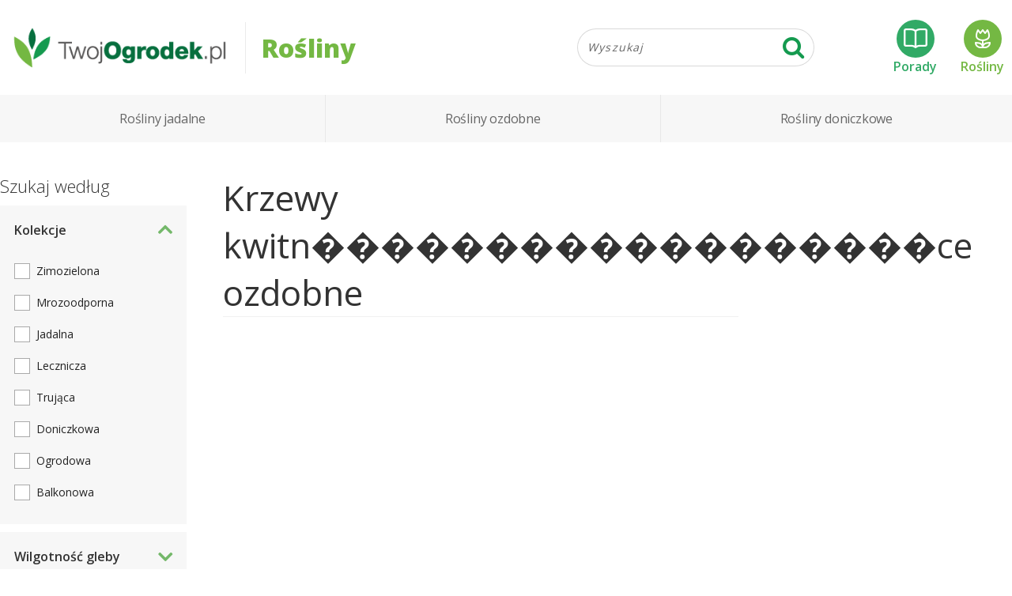

--- FILE ---
content_type: text/html;charset=UTF-8
request_url: https://twojogrodek.pl/rosliny/?podlewanie=%EF%BF%BD%EF%BF%BDrednio&tag=krzewy%20kwitn%EF%BF%BD%EF%BF%BD%EF%BF%BD%EF%BF%BD%EF%BF%BD%EF%BF%BD%EF%BF%BD%EF%BF%BD%EF%BF%BD%EF%BF%BD%EF%BF%BD%EF%BF%BD%EF%BF%BD%EF%BF%BD%EF%BF%BD%EF%BF%BD%EF%BF%BD%EF%BF%BDce%20ozdobne
body_size: 4308
content:
<!DOCTYPE html>
<html lang="pl">
<head>
<meta charset="UTF-8">
<link rel="preconnect" href="https://lh3.googleusercontent.com">
<link rel="preconnect" href="https://fonts.gstatic.com">
<link rel="preload" href="https://fonts.googleapis.com/css?family=Open+Sans:300,400,600,800|Roboto:300,400,400i,500,700&display=swap" as="style" crossorigin>
<link rel="preload" href="/assets/fonts/fontawesome-webfont.woff2?84956284" as="font" crossorigin>
<link rel="preload" href="/assets/styles/plants.css?432b01d6aa" as="style" nonce>
		
<title>Katalog roślin ogrodowych i doniczkowych | TwojOgrodek.pl</title>
<meta name="description" content="Internetowy, bezpłatny katalog roślin. Największa baza! Wymagania, właściwości, zdjęcia, inspiracje. Kolekcje roślin do wnętrz, ogrodu, szklarni, na skalniak.">
<meta name="keywords" content="rośliny, zdjęcia roślin, katalog roślin, encyklopedia roślin, baza roślin, ogród">
<meta name="viewport" content="width=device-width, initial-scale=1, maximum-scale=1">
<link rel="icon" type="image/png" href="/img/favicon.png">



<link rel="stylesheet" media="print" onload="this.onload=null;this.removeAttribute('media');" href="https://fonts.googleapis.com/css2?family=Open+Sans:wght@300;400;600;800&family=Roboto:ital,wght@0,300;0,400;0,500;0,700;1,400&display=swap" crossorigin>
<noscript><link href="https://fonts.googleapis.com/css2?family=Open+Sans:wght@300;400;600;800&family=Roboto:ital,wght@0,300;0,400;0,500;0,700;1,400&display=swap" rel="stylesheet" crossorigin></noscript>
<link type="text/css" rel="stylesheet" href="/assets/styles/plants.css;jsessionid=B59EEC4672AF22FA2414452A8CFF1DF6?432b01d6aa">
		
<link rel="manifest" href="/static/manifest.json">
<meta name="robots" content="noindex, nofollow">

<script type="text/javascript">
var q = [];
</script>
<script>(function(i,s,o,g,r,a,m){i['GoogleAnalyticsObject']=r;i[r]=i[r]||function(){
(i[r].q=i[r].q||[]).push(arguments)},i[r].l=1*new Date();a=s.createElement(o),
m=s.getElementsByTagName(o)[0];a.async=1;a.src=g;m.parentNode.insertBefore(a,m)
})(window,document,'script','https://www.google-analytics.com/analytics.js','ga');

ga('create', 'UA-88245230-1', 'auto');


ga('require', 'impressionTracker', { elements: ['artExitPopup'] });
ga('require', 'eventTracker');


(function(hash) {var camp = {"#fb-t": { source: "facebook-tooba", medium: "wall"},"#fb-ofe": { source: "facebook-tooba", medium: "oferta"},"#fb-top": { source: "facebook-tooba", medium: "topy"},"#fb-dom": { source: "facebook-tooba", medium: "projekty"},"#fb-pro": { source: "facebook-tooba", medium: "promocje"},"#fb-por": { source: "facebook-tooba", medium: "poradniki"},"#fb-gal": { source: "facebook-tooba", medium: "galerie"},"#insta-t": { source: "instagram-tooba", medium: "wall"},"#instabio-t": { source: "instagram-tooba", medium: "bio"},"#gplus-t": { source: "googleplus-tooba", medium: "wall"},"#p-t": { source: "pinterest-tooba", medium: "wall"},"#fb-to": { source: "facebook-twojogrodek", medium: "wall"},"#insta-to": { source: "instagram-twojogrodek", medium: "wall"},"#gplus-to": { source: "googleplus-twojogrodek", medium: "wall"},"#p-to": { source: "pinterest-twojogrodek", medium: "wall"},"#fb-jb": { source: "facebook-jakbudowac", medium: "wall"},"#sbfb": { source: "facebook", medium: "share-button"},"#sbwa": { source: "whatsapp", medium: "share-button"},"#sbem": { source: "email", medium: "share-button"}}[hash];camp && ga('set', {'campaignSource': camp.source, 'campaignMedium': camp.medium });})(window.location.hash);
ga('send', 'pageview'); 

</script><!-- Google Tag Manager -->
<script>(function(w,d,s,l,i){w[l]=w[l]||[];w[l].push({'gtm.start':
new Date().getTime(),event:'gtm.js'});var f=d.getElementsByTagName(s)[0],
j=d.createElement(s),dl=l!='dataLayer'?'&l='+l:'';j.async=true;j.src=
'https://www.googletagmanager.com/gtm.js?id='+i+dl;f.parentNode.insertBefore(j,f);
})(window,document,'script','dataLayer','GTM-WWLC7FQ');</script>
<!-- End Google Tag Manager -->
</head>
<body class="to-fixed-nav">
 <!-- Google Tag Manager (noscript) -->
<noscript><iframe src="https://www.googletagmanager.com/ns.html?id=GTM-WWLC7FQ" height="0" width="0" style="display:none;visibility:hidden"></iframe></noscript>
<!-- End Google Tag Manager (noscript) -->
 
 <header class="header">
  <div class="top-header container">
   <h2 class="logo"><a href="/"><img class="logo-img" src="/img/logo-320b.png" alt="logo TwojOgrodek.pl" width="320" height="71"></a></h2>
   <div class="page-title">Rośliny</div>
    <div class="top-search">
 <form class="search" role="search" method="get" action="/rosliny/" data-suggesturl="/suggestions">
  <div class="input-group">
   <input type="text" class="form-control top-search-input" name="q" placeholder="Wyszukaj" autocomplete="off" value="">
   <span class="input-group-btn"><button type="submit" class="btn top-search-button"><i class="fa fa-search fa-lg"></i></button></span>
  </div>
  <div class="search-suggestion">
   <ul tabindex="0"></ul>
  </div>
 </form>
 <script type="text/x-template" id="suggestionDefaultTmpl"><li class="item"><div class="item-label">{{label}}</div></li></script>
 <script type="text/x-template" id="suggestionMoreTmpl"><li class="item more"><div class="item-label">Szukaj: {{label}}</div></li></script>
 <script type="text/x-template" id="suggestionGroupTmpl"><li class="group"><div class="item-label">{{label}}</div></li></script>
 <script type="text/x-template" id="suggestionArtykulTmpl"><li class="item artykul"><div class="item-thumb-wrap"><img class="item-thumb" src="{{thumbnail.url}}" width="{{thumbnail.width}}" height="{{thumbnail.height}}"></div><span class="item-label">{{label}}</span></li></script>
</div>
    <div class="links">
     <a href="/" class="porady-link"><span class="icon"></span>Porady</a>
     <a href="/rosliny/" class="rosliny-link" rel="nofollow"><span class="icon"></span>Rośliny</a>
    </div>
  </div>
   <div class="main-header" data-fixed-height="57">
    <div class="container">
     <nav class="main-nav"><ul class="menu nav">
      <li class="nav-item menu-item-has-children"><a href="/rosliny/rosliny-jadalne">Rośliny jadalne</a><div class="dropdown-nav"><a href="/rosliny/owoce">Owoce</a><a href="/rosliny/warzywa">Warzywa</a><a href="/rosliny/ziola">Zioła</a></div></li><li class="nav-item menu-item-has-children"><a href="/rosliny/rosliny-ozdobne">Rośliny ozdobne</a><div class="dropdown-nav"><a href="/rosliny/krzewy-i-drzewa">Krzewy i drzewa</a><a href="/rosliny/trawy-byliny-pnacza">Trawy, byliny, pnącza</a><a href="/rosliny/kwiaty-ogrodowe">Kwiaty ogrodowe</a></div></li><li class="nav-item menu-item-has-children"><a href="/rosliny/rosliny-doniczkowe">Rośliny doniczkowe</a><div class="dropdown-nav"><a href="/rosliny/do-wnetrz">Do wnętrz</a><a href="/rosliny/na-balkon-i-taras">Na balkon i taras</a></div></li>
     </ul></nav>
    </div>
   </div>
 </header>
 
 <main class="main-content">
  <div class="container">
   
   <div class="row content-area">

<section class="content list-page">
	
	
	
	<h1 class="list-title">Krzewy kwitn������������������ce ozdobne</h1>
	
	
<div class="plants-list">
	
	
</div>


	<div class="pagination-bottom">
	 
	</div>
</section>





<aside class="sidebar sidebar-left">
    <div class="filters">
    	<h2>Szukaj według</h2>
    	<div class="filters-content">
    		<div class="section expanded">
	            <div class="title">Kolekcje</div>
	            <div class="controls">
	             <ul>
	             
	             <li><input type="checkbox" class="toc tocs" readonly><label class="label" data-param="zimozielona=1"><a href="/rosliny/?podlewanie=��rednio&tag=krzewy kwitn������������������ce ozdobne&zimozielona=1">Zimozielona</a></label></li>
	             
	             <li><input type="checkbox" class="toc tocs" readonly><label class="label" data-param="mrozoodporna=1"><a href="/rosliny/?mrozoodporna=1&podlewanie=��rednio&tag=krzewy kwitn������������������ce ozdobne">Mrozoodporna</a></label></li>
	             
	             <li><input type="checkbox" class="toc tocs" readonly><label class="label" data-param="jadalna=1"><a href="/rosliny/?jadalna=1&podlewanie=��rednio&tag=krzewy kwitn������������������ce ozdobne">Jadalna</a></label></li>
	             
	             <li><input type="checkbox" class="toc tocs" readonly><label class="label" data-param="lecznicza=1"><a href="/rosliny/?lecznicza=1&podlewanie=��rednio&tag=krzewy kwitn������������������ce ozdobne">Lecznicza</a></label></li>
	             
	             <li><input type="checkbox" class="toc tocs" readonly><label class="label" data-param="trujaca=1"><a href="/rosliny/?podlewanie=��rednio&tag=krzewy kwitn������������������ce ozdobne&trujaca=1">Trująca</a></label></li>
	             
	             <li><input type="checkbox" class="toc tocs" readonly><label class="label" data-param="doniczkowa=1"><a href="/rosliny/?doniczkowa=1&podlewanie=��rednio&tag=krzewy kwitn������������������ce ozdobne">Doniczkowa</a></label></li>
	             
	             <li><input type="checkbox" class="toc tocs" readonly><label class="label" data-param="ogrodowa=1"><a href="/rosliny/?ogrodowa=1&podlewanie=��rednio&tag=krzewy kwitn������������������ce ozdobne">Ogrodowa</a></label></li>
	             
	             <li><input type="checkbox" class="toc tocs" readonly><label class="label" data-param="balkonowa=1"><a href="/rosliny/?balkonowa=1&podlewanie=��rednio&tag=krzewy kwitn������������������ce ozdobne">Balkonowa</a></label></li>
	             </ul>
	            </div>
	        </div>
    		
	        <div class="section">
	            <div class="title">Wilgotność gleby</div>
	            <div class="controls">
	             <div><input type="checkbox" class="toc tocs"><label class="label" data-param="wilgotnoscGleby=sucha"><a href="/rosliny/?podlewanie=��rednio&tag=krzewy kwitn������������������ce ozdobne&wilgotnoscGleby=sucha">sucha</a></label></div>
	             <div><input type="checkbox" class="toc tocs"><label class="label" data-param="wilgotnoscGleby=umiarkowana"><a href="/rosliny/?podlewanie=��rednio&tag=krzewy kwitn������������������ce ozdobne&wilgotnoscGleby=umiarkowana">umiarkowana</a></label></div>
	             <div><input type="checkbox" class="toc tocs"><label class="label" data-param="wilgotnoscGleby=wilgotna"><a href="/rosliny/?podlewanie=��rednio&tag=krzewy kwitn������������������ce ozdobne&wilgotnoscGleby=wilgotna">wilgotna</a></label></div>
	             
	            </div>
	        </div>
	        
	        <div class="section">
	            <div class="title">Typ gleby</div>
	            <div class="controls">
	             <div><input type="checkbox" class="toc tocs"><label class="label" data-param="typGleby=przepuszczalna"><a href="/rosliny/?podlewanie=��rednio&tag=krzewy kwitn������������������ce ozdobne&typGleby=przepuszczalna">przepuszczalna</a></label></div>
	             <div><input type="checkbox" class="toc tocs"><label class="label" data-param="typGleby=żyzna"><a href="/rosliny/?podlewanie=��rednio&tag=krzewy kwitn������������������ce ozdobne&typGleby=żyzna">żyzna</a></label></div>
	             <div><input type="checkbox" class="toc tocs"><label class="label" data-param="typGleby=próchnicza"><a href="/rosliny/?podlewanie=��rednio&tag=krzewy kwitn������������������ce ozdobne&typGleby=próchnicza">próchnicza</a></label></div>
	             <div><input type="checkbox" class="toc tocs"><label class="label" data-param="typGleby=piaszczysta"><a href="/rosliny/?podlewanie=��rednio&tag=krzewy kwitn������������������ce ozdobne&typGleby=piaszczysta">piaszczysta</a></label></div>
	             
	            </div>
	        </div>
	        
	        <div class="section expanded">
	            <div class="title">Miejsce uprawy</div>
	            <div class="controls">
	             <div><input type="checkbox" class="toc tocs"><label class="label" data-param="miejsceUprawy=wnętrza"><a href="/rosliny/?miejsceUprawy=wnętrza&podlewanie=��rednio&tag=krzewy kwitn������������������ce ozdobne">wnętrza</a></label></div>
	             <div><input type="checkbox" class="toc tocs"><label class="label" data-param="miejsceUprawy=ogród"><a href="/rosliny/?miejsceUprawy=ogród&podlewanie=��rednio&tag=krzewy kwitn������������������ce ozdobne">ogród</a></label></div>
	             <div><input type="checkbox" class="toc tocs"><label class="label" data-param="miejsceUprawy=szklarnia"><a href="/rosliny/?miejsceUprawy=szklarnia&podlewanie=��rednio&tag=krzewy kwitn������������������ce ozdobne">szklarnia</a></label></div>
	             <div><input type="checkbox" class="toc tocs"><label class="label" data-param="miejsceUprawy=balkon i taras"><a href="/rosliny/?miejsceUprawy=balkon i taras&podlewanie=��rednio&tag=krzewy kwitn������������������ce ozdobne">balkon i taras</a></label></div>
	             
	            </div>
	        </div>
	        
	        <div class="section expanded">
	            <div class="title">Podlewanie</div>
	            <div class="controls">
	             <div><input type="checkbox" class="toc tocs"><label class="label" data-param="podlewanie=mało"><a href="/rosliny/?podlewanie=mało&podlewanie=��rednio&tag=krzewy kwitn������������������ce ozdobne">mało</a></label></div>
	             <div><input type="checkbox" class="toc tocs"><label class="label" data-param="podlewanie=średnio"><a href="/rosliny/?podlewanie=średnio&podlewanie=��rednio&tag=krzewy kwitn������������������ce ozdobne">średnio</a></label></div>
	             <div><input type="checkbox" class="toc tocs"><label class="label" data-param="podlewanie=dużo"><a href="/rosliny/?podlewanie=dużo&podlewanie=��rednio&tag=krzewy kwitn������������������ce ozdobne">dużo</a></label></div>
	             
	            </div>
	        </div>
	        
	        <div class="section expanded">
	            <div class="title">Stanowisko</div>
	            <div class="controls">
	             <div><input type="checkbox" class="toc tocs"><label class="label" data-param="stanowisko=słoneczne"><a href="/rosliny/?podlewanie=��rednio&stanowisko=słoneczne&tag=krzewy kwitn������������������ce ozdobne">słoneczne</a></label></div>
	             <div><input type="checkbox" class="toc tocs"><label class="label" data-param="stanowisko=zacienione"><a href="/rosliny/?podlewanie=��rednio&stanowisko=zacienione&tag=krzewy kwitn������������������ce ozdobne">zacienione</a></label></div>
	             <div><input type="checkbox" class="toc tocs"><label class="label" data-param="stanowisko=półcień"><a href="/rosliny/?podlewanie=��rednio&stanowisko=półcień&tag=krzewy kwitn������������������ce ozdobne">półcień</a></label></div>
	             <div><input type="checkbox" class="toc tocs"><label class="label" data-param="stanowisko=dowolne"><a href="/rosliny/?podlewanie=��rednio&stanowisko=dowolne&tag=krzewy kwitn������������������ce ozdobne">dowolne</a></label></div>
	             
	            </div>
	        </div>
	        
	        <div class="section">
	            <div class="title">Odczyn gleby (pH)</div>
	            <div class="controls">
	            	<div class="filter-group"><div class="filter-control"><input type="text" id="odczynGlebyOd" class="filter-input" placeholder=" " size="5"
	            	 value=""><label class="input-label" for="odczynGlebyOd">od</label></div><div></div><div class="filter-control"><input type="text" id="odczynGlebyDo" class="filter-input" placeholder=" " size="5"
	            	 value=""><label class="input-label" for="odczynGlebyDo">do</label></div></div>
	            </div>
	        </div>
	        
	        <div class="section">
	            <div class="title">Wysokość (cm)</div>
	            <div class="controls">
	            	<div class="filter-group"><div class="filter-control"><input type="text" id="wysokoscOd" class="filter-input" placeholder=" " size="5"
	            	value=""><label class="input-label" for="wysokoscOd">od</label></div><div></div><div class="filter-control"><input type="text" id="wysokoscDo" class="filter-input" placeholder=" " size="5"
	            	value=""><label class="input-label" for="wysokoscDo">do</label></div></div>
	            </div>
	        </div>
        </div>
        <div class="action">
            <button class="btn btn-primary">Szukaj</button>
            <button class="close">×</button>
        </div>
    </div>
    <div class="mobile-filter"><div class="show-filters"><i class="fa fa-sliders"></i> Filtrowanie</div><div class="show-sorting">Sortuj wg <i class="fa fa-caret-down"></i></div></div>
</aside>


<aside class="sidebar sidebar-right">
<div class="ad-box"><div id="div-gpt-ad-1553273891948-0" class="ad-slot" data-type="desktop" data-size="[300, 600]" data-slot="/17296526/twoj-ogrodek-grupa/twojogrodek-desktop-rosliny-sidebar"></div></div>
</aside>


   </div>
  </div>
 </main>
 
 
<footer class="footer">
 <div class="container">
  <div class="footer-info">
   <img class="" src="/img/logo-320b.png" alt="logo TwojOgrodek.pl" width="320" height="71">
   <div class="copyright">©2026 TwojOgrodek.pl Wszelkie prawa zastrzeżone</div>
  </div>
  <div class="footer-links">
   <ul class="footer-nav">
    <li class="caption">O nas</li>
    <li><a href="/kontakt" rel="nofollow">Kontakt</a>
    <li><a href="/polityka-prywatnosci" rel="nofollow">Polityka prywatności</a>
    <li><a href="/regulamin" rel="nofollow">Regulamin</a>
    <li><a href="/reklama" rel="nofollow">Reklama</a>
    <li><a href="/klauzula-informacyjna" rel="nofollow">Klauzula informacyjna</a>
   </ul>
   <ul class="footer-nav">
    <li class="caption">Nasze portale</li>
    <li><a href="https://www.tooba.pl" target="_blank" rel="nofollow">Tooba.pl</a>
    <li><a href="https://jakbudowac.pl" target="_blank" rel="nofollow">JakBudowac.pl</a>
    <li><a href="https://urzadzaj.pl" target="_blank" rel="nofollow">Urzadzaj.pl</a>
   </ul>
  </div>
 </div>
 <div class="social">
  <div class="container">
   <div class="caption">Dołącz do naszej społeczności</div>
   <a href="https://www.facebook.com/twojogrodek" class="link facebook" target="_blank" rel="nofollow"><i class="fa fa-facebook-official"></i><span class="label">Facebook</span></a>
   <a href="https://www.facebook.com/groups/twojogrodek/" class="link group" target="_blank" rel="nofollow"><i class="fa fa-comments fa-inverse"></i><span class="label">Grupa dyskusyjna</span></a>
   <a href="https://pl.pinterest.com/twojogrodekpl/" class="link pinterest" target="_blank" rel="nofollow"><i class="fa fa-pinterest"></i><span class="label">Pinterest</span></a>
  </div>
 </div>
</footer>
 
<script>
window.onload = function() {
	for (let e of q) {
		e(jQuery);
	}
	q = { push: function(e) { e(jQuery) }};
}
</script>
<script>
window.__listing_SearchState = {"baseUrl":"https://twojogrodek.pl/rosliny/?podlewanie=��rednio&tag=krzewy kwitn������������������ce ozdobne","pageParam":"p"};
</script>
 
<script src="/assets/commons/plants.js?5d134bd00f"></script><script src="/assets/commons/ads.js?5d134bd00f" async="async"></script>
 
</body>
</html>

--- FILE ---
content_type: text/html; charset=utf-8
request_url: https://www.google.com/recaptcha/api2/aframe
body_size: 265
content:
<!DOCTYPE HTML><html><head><meta http-equiv="content-type" content="text/html; charset=UTF-8"></head><body><script nonce="41lhoMpD9e-tmNFCF8vazA">/** Anti-fraud and anti-abuse applications only. See google.com/recaptcha */ try{var clients={'sodar':'https://pagead2.googlesyndication.com/pagead/sodar?'};window.addEventListener("message",function(a){try{if(a.source===window.parent){var b=JSON.parse(a.data);var c=clients[b['id']];if(c){var d=document.createElement('img');d.src=c+b['params']+'&rc='+(localStorage.getItem("rc::a")?sessionStorage.getItem("rc::b"):"");window.document.body.appendChild(d);sessionStorage.setItem("rc::e",parseInt(sessionStorage.getItem("rc::e")||0)+1);localStorage.setItem("rc::h",'1769486349346');}}}catch(b){}});window.parent.postMessage("_grecaptcha_ready", "*");}catch(b){}</script></body></html>

--- FILE ---
content_type: text/css
request_url: https://twojogrodek.pl/assets/styles/plants.css;jsessionid=B59EEC4672AF22FA2414452A8CFF1DF6?432b01d6aa
body_size: 16015
content:
html,body,div,span,applet,object,iframe,h1,h2,h3,h4,h5,h6,p,blockquote,pre,a,abbr,acronym,address,big,cite,code,del,dfn,em,img,ins,kbd,q,s,samp,small,strike,strong,sub,sup,tt,var,b,u,i,center,dl,dt,dd,ol,ul,li,fieldset,form,label,legend,table,caption,tbody,tfoot,thead,tr,th,td,article,aside,canvas,details,embed,figure,figcaption,footer,header,hgroup,menu,nav,output,ruby,section,summary,time,mark,audio,video{margin:0;padding:0;border:0;font-size:100%;font:inherit;vertical-align:baseline}article,aside,details,figcaption,figure,footer,header,hgroup,menu,nav,section{display:block}body{line-height:1}ol,ul{list-style:none}blockquote,q{quotes:none}blockquote:before,blockquote:after,q:before,q:after{content:'';content:none}table{border-collapse:collapse;border-spacing:0}strong{font-weight:bold}em{font-style:italic}*{-webkit-box-sizing:border-box;-moz-box-sizing:border-box;box-sizing:border-box}body{background:#fff;padding:0;margin:0;display:flex;flex-direction:column;min-height:100vh;color:#333;font-family:'Open Sans','Roboto',Arial,Helvetica,sans-serif;font-size:14px;font-weight:400;line-height:1.7em;-webkit-font-smoothing:antialiased;-moz-osx-font-smoothing:grayscale}body.show-menu,body.show-filters{overflow:hidden}a{color:inherit;text-decoration:none;word-break:break-word;word-wrap:break-word}a:visited{color:inherit}h1,h2,h3,h4,h5,h6{padding-bottom:10px;line-height:normal}h1{font-size:22.5px}h2{font-size:22px;font-weight:300}h3{font-size:17px}h4{font-size:15px}h5{font-size:13px}h6{font-size:12px}.fs{flex:1}.page-title{display:none;color:#74b843;font-size:26px;font-weight:700;margin-left:20px;padding-left:20px;border-left:1px solid #ebebeb;line-height:65px;flex-grow:1;flex-shrink:0}.clear,.clear:before,.clear:after,.clearfix:after,#footer .container:before,#footer .container:after{content:'';clear:both;display:block;width:0;height:0;overflow:hidden;visibility:hidden}img{height:auto;max-width:100%}.input,.textarea,select,textarea,input,input[type="text"],input[type="password"],input[type="email"],input[type="search"]{outline:0;background:rgba(0,0,0,0.05);border:0;border-radius:3px;box-shadow:none;box-sizing:border-box;padding:10px 12px;color:rgba(0,0,0,0.6);font-family:inherit;font-size:inherit;font-weight:inherit;line-height:normal;transition:.3s ease}.input::-webkit-input-placeholder,.textarea::-webkit-input-placeholder,select::-webkit-input-placeholder,textarea::-webkit-input-placeholder,input::-webkit-input-placeholder,input[type="text"]::-webkit-input-placeholder,input[type="password"]::-webkit-input-placeholder,input[type="email"]::-webkit-input-placeholder,input[type="search"]::-webkit-input-placeholder{color:inherit;font-size:inherit;font-family:inherit;font-style:italic;letter-spacing:1.2px}.input::-moz-placeholder,.textarea::-moz-placeholder,select::-moz-placeholder,textarea::-moz-placeholder,input::-moz-placeholder,input[type="text"]::-moz-placeholder,input[type="password"]::-moz-placeholder,input[type="email"]::-moz-placeholder,input[type="search"]::-moz-placeholder{color:inherit;font-size:inherit;font-family:inherit;font-style:italic;letter-spacing:1.2px}.input:-ms-input-placeholder,.textarea:-ms-input-placeholder,select:-ms-input-placeholder,textarea:-ms-input-placeholder,input:-ms-input-placeholder,input[type="text"]:-ms-input-placeholder,input[type="password"]:-ms-input-placeholder,input[type="email"]:-ms-input-placeholder,input[type="search"]:-ms-input-placeholder{color:inherit;font-size:inherit;font-family:inherit;font-style:italic;letter-spacing:1.2px}.input::placeholder,.textarea::placeholder,select::placeholder,textarea::placeholder,input::placeholder,input[type="text"]::placeholder,input[type="password"]::placeholder,input[type="email"]::placeholder,input[type="search"]::placeholder{color:inherit;font-size:inherit;font-family:inherit;font-style:italic;letter-spacing:1.2px}.input::-webkit-search-decoration,.textarea::-webkit-search-decoration,select::-webkit-search-decoration,textarea::-webkit-search-decoration,input::-webkit-search-decoration,input[type="text"]::-webkit-search-decoration,input[type="password"]::-webkit-search-decoration,input[type="email"]::-webkit-search-decoration,input[type="search"]::-webkit-search-decoration,.input::-webkit-search-cancel-button,.textarea::-webkit-search-cancel-button,select::-webkit-search-cancel-button,textarea::-webkit-search-cancel-button,input::-webkit-search-cancel-button,input[type="text"]::-webkit-search-cancel-button,input[type="password"]::-webkit-search-cancel-button,input[type="email"]::-webkit-search-cancel-button,input[type="search"]::-webkit-search-cancel-button,.input::-webkit-search-results-button,.textarea::-webkit-search-results-button,select::-webkit-search-results-button,textarea::-webkit-search-results-button,input::-webkit-search-results-button,input[type="text"]::-webkit-search-results-button,input[type="password"]::-webkit-search-results-button,input[type="email"]::-webkit-search-results-button,input[type="search"]::-webkit-search-results-button,.input::-webkit-search-results-decoration,.textarea::-webkit-search-results-decoration,select::-webkit-search-results-decoration,textarea::-webkit-search-results-decoration,input::-webkit-search-results-decoration,input[type="text"]::-webkit-search-results-decoration,input[type="password"]::-webkit-search-results-decoration,input[type="email"]::-webkit-search-results-decoration,input[type="search"]::-webkit-search-results-decoration{display:none}.input-group{position:relative;display:table;border-collapse:separate}.input-group .form-control{position:relative;z-index:2;float:left;width:100%;margin-bottom:0}.input-group .form-control,.input-group-addon,.input-group-btn{display:table-cell}.input-group-btn{position:relative;width:1%;white-space:nowrap;vertical-align:middle}.input-group .form-control:first-child,.input-group-btn:first-child>.btn,.input-group-btn:first-child>.btn-group>.btn,.input-group-btn:first-child>.dropdown-toggle,.input-group-btn:last-child>.btn-group:not(:last-child)>.btn,.input-group-btn:last-child>.btn:not(:last-child):not(.dropdown-toggle){border-top-right-radius:0;border-bottom-right-radius:0}.input-group .form-control:last-child,.input-group-addon:last-child,.input-group-btn:first-child>.btn-group:not(:first-child)>.btn,.input-group-btn:first-child>.btn:not(:first-child),.input-group-btn:last-child>.btn,.input-group-btn:last-child>.btn-group>.btn,.input-group-btn:last-child>.dropdown-toggle{border-top-left-radius:0;border-bottom-left-radius:0}.input-group-btn:last-child>.btn,.input-group-btn:last-child>.btn-group{z-index:2}.button,button,button[type="submit"],input[type="submit"],input[type="reset"],input[type="button"]{outline:0;display:inline-block;background:rgba(0,0,0,0.1);padding:10px 12px;border:0;border-style:solid;box-shadow:none;color:rgba(0,0,0,0.6);font-family:inherit;font-size:inherit;font-weight:600;line-height:normal;text-shadow:none;text-transform:uppercase;cursor:pointer;transition:.3s ease;border-color:#fff}.button:hover,button:hover,button[type="submit"]:hover,input[type="submit"]:hover,input[type="reset"]:hover,input[type="button"]:hover{background:rgba(0,0,0,0.2);color:rgba(0,0,0,0.75);text-shadow:none}.button:visited,button:visited,button[type="submit"]:visited,input[type="submit"]:visited,input[type="reset"]:visited,input[type="button"]:visited{color:rgba(0,0,0,0.6)}.btn.btn-primary{background-color:#74b843;color:#FFF}.accent{color:#71bf44}.main-content{padding-top:80px;flex:1;overflow:hidden}.container{position:relative;max-width:1280px;margin:0 auto}.content-area{display:-webkit-flex;display:-ms-flexbox;display:flex;-webkit-flex-direction:row;-ms-flex-direction:row;flex-direction:row;-webkit-flex-wrap:nowrap;-ms-flex-wrap:nowrap;flex-wrap:nowrap;width:100%}.content{display:-webkit-flex;display:-ms-flexbox;display:flex;-webkit-flex-direction:column;-ms-flex-direction:column;flex-direction:column;-webkit-box-orient:vertical;flex:1;padding:0 12px;order:1}.sidebar{display:inline-block;display:-webkit-flex;display:-ms-flexbox;display:flex;-webkit-flex-direction:column;-ms-flex-direction:column;flex-direction:column}.sidebar-content.affix{position:absolute}.sidebar-left{order:0;width:100%}.sidebar-right{display:none;order:2;width:324px}.row{display:-webkit-flex;display:-ms-flexbox;display:flex;-webkit-flex-direction:row;-ms-flex-direction:row;flex-direction:row;-webkit-flex-wrap:wrap;-ms-flex-wrap:wrap;flex-wrap:wrap;width:100%;min-width:100%;padding:0}.col-4,.col-2,.col-1{padding:0 12px;box-sizing:border-box;margin:0 !important;display:-webkit-flex;display:-ms-flexbox;display:flex;-webkit-flex-direction:column;-ms-flex-direction:column;flex-direction:column;-webkit-box-orient:vertical;-webkit-flex-wrap:wrap;-ms-flex-wrap:wrap;flex-wrap:wrap;width:100%;max-width:100%;min-width:100%;-webkit-flex-basis:100%;-ms-flex-preferred-size:100%;flex-basis:100%}@media only screen and (min-width:768px){.col-2{width:50%;max-width:50%;min-width:50%;-webkit-flex-basis:50%;-ms-flex-preferred-size:50%;flex-basis:50%}.col-1{width:25%;max-width:25%;min-width:25%;-webkit-flex-basis:25%;-ms-flex-preferred-size:25%;flex-basis:25%}}.header{z-index:2000;position:fixed;width:100%}.header ul{list-style:none;padding:0;line-height:1;box-sizing:border-box}.header li{position:relative;display:inline-block;margin:0}.header .container{display:-ms-flexbox;display:-webkit-flex;display:flex;-webkit-flex-direction:row;-ms-flex-direction:row;flex-direction:row;-webkit-flex-wrap:nowrap;-ms-flex-wrap:nowrap;flex-wrap:nowrap;-webkit-align-items:center;-ms-flex-align:center;align-items:center;-webkit-transition:.325s ease;-moz-transition:.325s ease;transition:.325s ease}.header .top-header a,.header .main-nav a{transition:.325s}.top-header{z-index:1;position:relative;height:60px;padding:0 10px;justify-content:space-between;background-color:#fff}.header .links{position:absolute;top:100%;left:0;width:100%;background-color:#fff;display:none;font-size:16px;font-weight:600}.show-menu .links{display:flex}.header .links a{display:flex;width:100%;margin:0 20px;align-items:center}.links .icon{width:40px;height:40px;margin-right:14px;border-radius:50%;display:flex;align-items:center;justify-content:center}.links .porady-link{color:#31aa66}.porady-link .icon{background-color:#31aa66}.porady-link .icon:after{content:"";background:url('[data-uri]');background-size:22px 17px;width:22px;height:17px;display:block}.links .rosliny-link{color:#74b843}.rosliny-link .icon{background-color:#74b843}.rosliny-link .icon:after{content:"";background:url('[data-uri]');background-size:16px 20px;width:16px;height:20px}.top-search .top-search-input{border:1px solid #d9d9d9;border-right-width:0;border-top-left-radius:24px;border-bottom-left-radius:24px;background-color:#fff;height:40px;padding:9px 12px 10px}.top-search .top-search-button{border:1px solid #d9d9d9;border-left-width:0;border-top-right-radius:24px;border-bottom-right-radius:24px;background-color:#FFF;color:#149a4f;display:flex;align-items:center;padding:0;width:40px;height:40px;font-size:18px;padding-left:8px}.top-search .top-search-button:hover{background-color:#f5f5f5}.top-header .top-search{margin:0 10px;position:relative}.top-search .search-suggestion{position:absolute;left:0;right:0;margin-top:-1px;opacity:0;visibility:hidden;z-index:322;background-color:white;border:1px solid #c7c7c7;border-style:dotted solid solid;border-radius:0 0 3px 3px;transition:opacity .3s}.top-search .search.active .search-suggestion{opacity:1;visibility:visible}.top-search .search.active .top-search-input{border-bottom-left-radius:0}.top-search .search.active .top-search-button{border-bottom-right-radius:0}.top-search .search-suggestion ul{overflow:auto;max-height:600px;outline:0;line-height:normal}.top-search .search-suggestion ul li{display:block;padding:3px 10px;text-align:left}.top-search .search-suggestion ul li:last-child{border-radius:0 0 3px 3px}.top-search .search-suggestion .group{padding:10px 10px 5px;border-top:1px solid #d2d2d2;color:#999;font-size:13px;font-weight:normal}.top-search .search-suggestion .group:first-child{border-top:0}.top-search .search-suggestion .item{cursor:pointer}.top-search .search-suggestion .item.active{background-color:#eaeaea}.top-search .search-suggestion .item.more{padding-top:5px;padding-bottom:5px;color:#56c000;font-weight:600}.top-search .search-suggestion .item .item-label{display:inline-block;overflow:hidden;font-weight:600;vertical-align:middle;text-overflow:ellipsis}.top-search .search-suggestion .item .item-label b{font-weight:400}.top-search .search-suggestion .item.artykul .item-label{max-width:160px;font-weight:normal;line-height:18px}.top-search .search-suggestion .item .item-thumb-wrap{position:relative;display:inline-block;overflow:hidden;width:80px;height:55px;margin:6px 10px 6px 6px;vertical-align:middle}.top-search .search-suggestion .item em{padding-left:5px;color:#a5a5a5;font-style:normal}.top-search .search-suggestion ul li a{display:block;width:100%}.logo{position:relative;overflow:hidden;display:flex;width:40px;top:0;padding:0;flex-shrink:0;order:0;z-index:100;transition:.3s ease}.logo-img{display:flex;height:40px;max-width:184px;padding-left:3px}.header.fixed-header{position:fixed;top:0;width:100%;box-shadow:0 0 12px rgba(0,0,0,.2)}.main-header{display:none;background-color:#f7f7f7}.main-nav{width:100%;transition:.325s cubic-bezier(0,0,0.2,1)}.main-nav .nav{display:-ms-flexbox;display:-webkit-flex;display:flex;-webkit-flex-direction:row;-ms-flex-direction:row;flex-direction:row;-webkit-flex-wrap:nowrap;-ms-flex-wrap:nowrap;flex-wrap:nowrap;-webkit-justify-content:space-around;-ms-flex-pack:distribute;justify-content:space-around;-webkit-align-content:stretch;-ms-flex-line-pack:stretch;align-content:stretch;-webkit-align-items:stretch;-ms-flex-align:stretch;align-items:stretch}.main-nav .nav-item{flex:1 0 auto;height:60px}.main-nav .nav-item+.nav-item{border-left:1px solid #e8e8e8}.main-nav .nav-item>a{position:relative;display:flex;height:100%;justify-content:center;align-items:center;color:#666;font-size:16px;letter-spacing:-.2px}.main-nav .nav-item.current:after{content:'';position:absolute;bottom:0;display:block;width:100%;height:3px;background-color:#74b843}.main-nav .nav-item:hover>a{color:#fff;background-color:#74b843}.nav-toggle-button,.nav-toggle-button:hover,.nav-toggle-button:active{width:40px;height:40px;padding:6px;background:transparent;cursor:pointer;-webkit-user-select:none;-moz-user-select:none;-ms-user-select:none;user-select:none}.nav-toggle-button .icon-bar{display:block;margin:0 auto;width:100%;height:4px;-moz-border-radius:3px;border-radius:3px;background:#6fc055;transform-origin:center;transition:.3s ease}.nav-toggle-button .icon-bar+.icon-bar{margin-top:4px;background-color:#077345}.nav-toggle-button .icon-bar+.icon-bar+.icon-bar{margin-top:4px;background-color:#15a35c}.show-menu .nav-toggle-button .icon-bar{transform:translateY(8px) rotate(45deg)}.show-menu .nav-toggle-button .icon-bar+.icon-bar{opacity:0}.show-menu .nav-toggle-button .icon-bar+.icon-bar+.icon-bar{transform:translateY(-8px) rotate(-45deg);opacity:1}.mobile-nav{position:absolute;top:100px;left:0;overflow:hidden;display:none;width:100%;height:calc(100vh - 100px);padding-top:12px;overflow-y:auto;background:#fff}.show-menu .mobile-nav{display:block}.mobile-nav .nav-item{display:block}.mobile-nav .nav-item .nav-title,.mobile-nav .nav-item>a{display:block;padding:8px 24px;border-top:1px solid rgba(0,0,0,0.1);font-size:17px;font-weight:600;line-height:26px}.mobile-nav .nav-item .has-more:after{content:"\f078";font-family:FontAwesome;color:#74b843;float:right;transition:transform .3s ease-out}.mobile-nav .nav-item:last-child a{border-bottom:1px solid rgba(0,0,0,0.1)}.mobile-nav .more{margin-left:48px;height:0;opacity:0;overflow:hidden;transition:opacity .1s,padding-top .2s,padding-bottom .2s}.mobile-nav .more>a{display:block;padding:6px 24px}.mobile-nav .expanded .more{height:auto;opacity:1}.mobile-nav .nav-item.expanded a.has-more:after{transform:rotate(180deg)}.main-nav>.nav .nav-item .nav-layer{position:absolute;display:none;width:100%;top:100%;left:0;padding:20px 15px;z-index:100;background-color:#3e3e3e;color:#ececec;border-radius:0 0 3px 3px}.main-nav>.nav .nav-item.current .nav-layer{display:block;box-shadow:0 0 5px rgba(0,0,0,0.1),0 5px 12px rgba(0,0,0,0.2)}.main-nav .layer-content{border-radius:0 0 3px 3px;display:-ms-flexbox;display:-webkit-flex;display:flex;-webkit-flex-direction:row;-ms-flex-direction:row;flex-direction:row;-webkit-flex-wrap:nowrap;-ms-flex-wrap:nowrap;flex-wrap:nowrap;-webkit-justify-content:flex-start;-ms-flex-pack:start;justify-content:flex-start;-webkit-align-content:stretch;-ms-flex-line-pack:stretch;align-content:stretch;-webkit-align-items:stretch;-ms-flex-align:stretch;align-items:stretch;margin:-20px -15px}.main-nav .nav-layer .categories{width:280px;min-width:280px;max-width:280px;padding:20px 15px;border-right:1px solid #5c5c5c;-webkit-flex:0 1 280px;-ms-flex:0 1 280px;flex:0 1 280px}.main-nav .nav-layer .categories>li{display:block;padding:5px 0;line-height:24px;font-weight:600;text-transform:uppercase}.main-nav .nav-layer .categories a{display:block;color:inherit}.main-nav .nav-layer .categories a:hover{color:#56c000}.main-nav .nav-layer .posts{padding:20px 30px;-webkit-flex:0 1 100%;-ms-flex:0 1 100%;flex:0 1 100%}.main-nav .layer-content .posts-list-inline{display:-ms-flexbox;display:-webkit-flex;display:flex;-webkit-flex-direction:row;-ms-flex-direction:row;flex-direction:row;-webkit-flex-wrap:nowrap;-ms-flex-wrap:nowrap;flex-wrap:nowrap;-webkit-justify-content:space-around;-ms-flex-pack:distribute;justify-content:space-around;-webkit-align-content:stretch;-ms-flex-line-pack:stretch;align-content:stretch;-webkit-align-items:stretch;-ms-flex-align:stretch;align-items:stretch;margin:0 -8px}.main-nav .layer-content .posts-list-inline>li{-webkit-flex:1 0;-ms-flex:1 0;flex:1 0}.main-nav .layer-content .featured-post{margin:0 8px}.main-nav .layer-content .featured-post>a{display:block;color:inherit}.main-nav .layer-content .featured-image,.main-nav .layer-content .featured-image img{display:block}.main-nav .layer-content .featured-image{overflow:hidden;height:166px}.main-nav .layer-content .featured-image img{transition:ease .226s;transition-property:margin-top,transform}.main-nav .layer-content .featured-post:hover .featured-image img{margin-top:-40px;transform:scale(1.1)}.main-nav .layer-content .categories~.posts .featured-image{height:106px}.main-nav .layer-content .featured-post h2{overflow:hidden;height:38px;padding:0;margin:10px 0 15px;font-size:15px;font-weight:400}.main-nav .layer-content .featured-post h3{overflow:hidden;height:38px;max-height:38px;margin:10px 0 15px;padding:0;font-size:15px;font-weight:400;letter-spacing:-.1px;text-overflow:ellipsis}.main-nav .layer-content .featured-post .excerpt{padding-bottom:8px;font-size:13px;line-height:1.4}.main-nav .layer-content .featured-post .more{padding:10px 0}.main-nav .layer-content .featured-post .button{background-color:#56c000;color:#FFF}.main-nav .layer-content .meta>div{padding-top:10px;line-height:1.5em}.main-nav .layer-content .meta h3{display:inline;padding:0;font-size:20px;font-weight:400;letter-spacing:-.1px}.main-nav .layer-content .meta{display:flex;justify-content:space-between;align-items:baseline}.main-nav .layer-content .meta h2{font-weight:400;font-size:24px;letter-spacing:2px}.main-nav .layer-content .meta h2,.main-nav .layer-content .meta .katalog-link{color:#6fc155}.main-nav .layer-content .top-topics{color:#FFF}.main-nav .layer-content .top-topics a{color:inherit;font-size:13px;font-weight:600}.main-nav .layer-content .katalog-link{font-size:16px;font-weight:400;color:#6fc155}.main-nav .dropdown-nav{position:absolute;background:#74b843;min-width:100%;transition:.3s ease-out;max-height:0;opacity:0;overflow:hidden}.main-nav .dropdown-nav>a{display:block;padding:0 30px;color:#fff;font-size:16px;line-height:40px;border-bottom:1px solid #8ccc5e;white-space:nowrap}.nav-item:hover .dropdown-nav{opacity:1}.dropdown-nav>a:hover{background:#8ccc5e}.mobile-search{display:none;flex-direction:row;justify-content:stretch;align-items:center}.mobile-search-toggle,.mobile-search-close{width:40px;height:40px;background:transparent url(/img/mobile-search-sprite.png) no-repeat 0 0}.mobile-search-close{display:none;background-position:0 -40px}.mobile-search-input{display:none;flex:1 0;padding:12px}.mobile-search-input input{width:100%;height:40px;background-color:#FFF}.main-header.search .mobile-search{flex:1 0 100%}.main-header.search .mobile-search-input,.main-header.search .mobile-search-close{display:block}.main-header.search #mobile-main-nav,.main-header.search .logo{display:none}@media only screen and (min-width:480px){.logo{width:auto}}@media only screen and (min-width:1024px){.header{position:relative}.top-header{position:relative;height:120px}.logo{position:absolute;top:30px;width:280px}.logo-img{height:auto;max-width:100%}.main-header{display:block}.fixed-header.header{top:-120px}.fixed-header .logo{top:128px;width:200px}.fixed-header+.main-content{padding-top:220px}.fixed-header .main-nav{padding-left:220px}.header .page-title{display:block;margin-left:300px;font-size:32px}.header .top-search{margin:0;width:300px}.header .links{position:static;width:auto;margin-left:100px;display:flex}.header .links a{margin:0;width:auto;flex-direction:column;justify-content:center}.header .links a+a{margin-left:30px}.links .icon{width:48px;height:48px;margin:0}.porady-link .icon:after{background-size:30px 25px;width:30px;height:25px}.rosliny-link .icon:after{background-size:20px 24px;width:20px;height:24px}.top-search .top-search-input{height:48px}.top-search .top-search-button{width:48px;height:48px;font-size:22px}#mobile-main-nav{display:none}}.footer{margin-top:30px;background-color:#f7f7f7}.footer .container{display:flex;flex-wrap:wrap;max-width:400px;justify-content:center;padding:20px 12px 15px}.footer .social{border-top:5px solid #74b843;background-color:#fff}.footer-info{width:100%;margin-bottom:20px;color:#bfbfbf;font-size:12px;text-align:center}.footer-links{display:flex;flex-grow:1;justify-content:center}.footer-nav{padding-bottom:10px}.footer-nav li{font-size:13px;line-height:26px;vertical-align:middle}.footer-nav li+li:before{content:'';display:inline-block;width:3px;height:3px;background-color:#74b843;vertical-align:middle;margin-right:10px}.footer-nav .caption{color:#74b843;font-size:24px;font-weight:300;padding-bottom:6px;margin-bottom:6px;border-bottom:1px solid #ededed}.footer-nav .facebook{color:#999;margin-left:50px}.footer-nav .facebook a{display:flex;align-items:center}.footer-nav li.facebook:before{display:none}.footer-nav .fa-stack{color:#cfcfcf;margin-left:8px}.footer .social .container{align-items:center;justify-content:center}.footer .social .caption{margin-bottom:15px;font-weight:300;font-size:20px;text-align:center;flex-grow:1;flex-basis:100%}.social .link{font-weight:600;margin:0 20px}.social .link.facebook{color:#3b5998}.social .link.group{color:#74b843}.social .link.pinterest{color:#bd081c}.social i{font-size:42px;vertical-align:middle}.social .group i{background-color:#74b843;border-radius:50%;font-size:24px;width:40px;height:40px;line-height:40px;text-align:center}.social .label{display:none}@media only screen and (min-width:360px){.footer-nav{min-width:50%}.footer-nav:not(:first-child) li{padding-left:15px}}@media only screen and (min-width:768px){.footer .container{max-width:900px}.footer .copyright{margin-top:20px}.footer-info{width:auto;margin-right:60px}.footer-nav{min-width:215px}.footer .social .container{justify-content:left}.footer .social .caption{margin-bottom:0;margin-right:10px;flex-grow:0;flex-basis:auto}.social i{font-size:32px;margin-right:10px}.social .group i{font-size:20px;width:32px;height:32px;line-height:32px}.social .label{display:inline}}.content{width:100%}.list-title{border-bottom:1px solid #f1f1f1;margin-bottom:25px;padding:0;font-size:30px}.plants-list{display:flex;flex-wrap:wrap;margin:-8px -12px 0}.plants-list .plant{display:flex;width:calc(50% - 20px);max-width:200px;margin:15px 10px;flex-direction:column;box-shadow:-1px -1px 8px 0 #e0e0e0,1px 1px 8px 0 #e0e0e0;transition:box-shadow .226s ease-out}.plants-list .plant:hover{box-shadow:-1px -1px 10px #ccc,3px 3px 12px #ccc}.plants-list .plant .name{display:flex;flex:1 0;margin:0;padding:0}.plant .image{flex-shrink:0;overflow:hidden}.plant .name a{flex-grow:1;display:flex;align-items:center;padding:8px 12px;font-size:14px;font-weight:600;line-height:20px}.plant img{display:block;background-color:#eee;transition:transform .226s ease}.plant:hover img{transform:scale(1.1)}.plants-list.loading{opacity:.25}.list-loading{position:fixed;top:50%;left:50%;z-index:20001;display:block;overflow:hidden;width:40px;height:40px;margin:auto;box-sizing:border-box;padding:4px}.list-loading:before{content:"";display:block;border:5px solid transparent;border-top-color:#74b843;border-radius:50%;width:100%;height:100%;box-sizing:inherit;animation:listLoading 1s cubic-bezier(.62,.16,.38,.84) infinite}@keyframes listLoading{to{transform:rotate(1turn)}}.plant-details{margin-bottom:30px}.plant-details .title{margin-bottom:10px}.plant-details .name{font-size:30px;font-weight:600;padding-bottom:4px}.plant-details .latin{font-style:italic;font-weight:normal;font-size:18px}.plant-details .images{margin:0 -12px;height:220px}.plant-details .parameters{margin:20px 0 40px}.parameters .param{padding:6px 0;border-bottom:1px solid #eaeaea}.parameters .label{font-size:16px}.parameters .value{color:#74b843;font-weight:600}.param span{white-space:nowrap}.value>span:not(:last-child):after{content:" |"}.parameters .right .param>div{display:inline-block}.plant-details .description{font-size:16px;line-height:30px}.plant-details .description p{margin-bottom:30px;word-break:break-word;word-wrap:break-word}.plant-details .description h2{font-size:20px;font-weight:600}.plant-details .description ul{margin-bottom:30px;padding-left:40px;list-style:disc}.plant-details .description a{color:#56c000;text-decoration:underline}.plant-details .tags{margin-bottom:20px;background:#f7f7f7;padding:20px 15px;color:#656565}.tags a,.tags span{border-right:1px solid #666;padding-right:5px;margin-left:3px;white-space:nowrap}.plants{margin-bottom:20px}.filters{position:relative;display:flex;flex-direction:column;padding:20px;display:none}.show-filters .filters{display:flex;position:fixed;top:0;left:0;width:100vw;height:100%;background-color:#f7f7f7;z-index:2000}.filters h2{padding-bottom:10px;font-size:18px;font-weight:600;color:#74b843}.filters .close{color:#393939;font-size:34px;position:absolute;top:16px;right:16px;line-height:32px;height:32px;width:32px;padding:0;background-color:transparent;text-align:center}.filters-content{flex-grow:1;overflow-y:auto}.filters .section{margin:10px 0;background-color:#fff}.filters .title{position:relative;padding:10px 18px;font-size:16px;font-weight:600;cursor:pointer}.filters .title:after{content:"\f107";font-family:"FontAwesome";font-size:30px;color:#74b86a;float:right;transition:transform .3s ease}.filters .expanded .title:after{transform:rotate(180deg)}.filters .controls{display:none;padding:0 18px 20px;overflow:hidden}.filters .expanded .controls{display:block}.filters .action{padding-top:20px}.filters .btn{width:100%}.filter-group{display:flex;flex:auto}.filter-control{margin-top:12px;position:relative;display:flex;line-height:21px;text-size-adjust:100%}.filter-group .filter-control{flex:auto}.filter-group .filter-control:first-child:after{content:"-";display:block;text-align:center;line-height:40px;padding:0 8px}.filters .filter-input{-moz-appearance:none;-ms-text-size-adjust:100%;-webkit-appearance:none;-webkit-text-size-adjust:100%;appearance:none;background-color:#fff;border:1px solid #d9d9d9;border-radius:0;color:#222;width:100%;height:40px;line-height:21px;margin:0;min-width:0;outline:0;padding:8px;text-size-adjust:100%}.filters .filter-input:focus,.filters .filter-input:hover{border-color:#767676;box-shadow:0 0 0 1px #767676}.filter-input:focus+.input-label,.input-label{box-sizing:border-box;font-size:13px;line-height:16px;white-space:nowrap;text-overflow:ellipsis;overflow:hidden;position:absolute;top:-11px;left:11px;padding:0 2px;max-width:calc(100% - 23px);line-height:20px;color:#767676;background-color:#fff;transform:translateY(0);-webkit-user-select:none;-moz-user-select:none;-ms-user-select:none;user-select:none;transition:transform .2s ease-in-out,font-size .2s ease-in-out}.filter-input:placeholder-shown+.input-label{font-size:14px;font-family:Open Sans,sans-serif;line-height:21px;color:#222;-webkit-text-size-adjust:100%;-ms-text-size-adjust:100%;text-size-adjust:100%;color:#767676;cursor:text;transform:translateY(21px)}.filter-input:placeholder-shown:not(:-webkit-autofill):not(:focus)+.input-label{font-size:14px;font-family:Open Sans,sans-serif;line-height:21px;color:#222;-webkit-text-size-adjust:100%;text-size-adjust:100%;color:#767676;cursor:text;transform:translateY(21px)}.filters .toc{cursor:pointer;margin-top:16px;opacity:0;position:absolute}.filters .toc+.label{-ms-text-size-adjust:100%;-webkit-tap-highlight-color:transparent;-webkit-text-size-adjust:100%;color:#222;cursor:pointer;display:inline-block;font-family:Open Sans,sans-serif;font-size:14px;line-height:21px;line-height:20px;padding:10px 0 10px 28px;position:relative;text-size-adjust:100%}.filters .toc+.label:before{border:1px solid #aaa;box-sizing:border-box;content:"";display:inline-block;height:20px;margin-left:-28px;margin-right:8px;min-width:20px;transition:border-color .3s;vertical-align:top;background-color:#fff}.filters .toc+.label:hover:before,.toc:checked+.label:before,.toc:hover+.label:before{border-width:2px}.filters .toc:checked+.label{color:#74b843;font-weight:600}.filters .toc:hover+.label:before,.toc+.label:hover:before{border-color:#767676}.filters .toc:checked+.label:before{border-color:#74b843}.filters .toc+.label:after{background:transparent;content:"";display:inline-block;position:absolute;transform-origin:top left}.filters .tocs+.label:after{border:0;box-sizing:border-box;height:6px;left:4px;top:21px;transform:rotate(-45deg);transition:transform .2s ease,height .2s ease,width .1s ease;width:0}.filters .tocs:checked+.label:after{border-bottom:2px solid #74b843;border-left:2px solid #74b843;width:12px}.mobile-filter{height:56px;display:flex;align-items:center;justify-content:stretch;align-items:stretch;border-top:1px solid #f2f2f2;font-size:15px;font-weight:600;margin-bottom:20px}.mobile-filter .show-filters,.mobile-filter .show-sorting{display:flex;align-items:center;flex-grow:1;flex-shrink:0;flex-basis:50%}.mobile-filter .show-filters{padding-left:20px;color:#74b843}.mobile-filter i{margin-right:16px;font-size:26px}.mobile-filter .show-sorting{display:none;align-items:center;flex-grow:1;flex-basis:50%;justify-content:space-between;padding-right:20px;padding-left:30px;background-color:#f7f7f7}.show-sorting i{margin:0;color:#74b843}@media only screen and (min-width:769px){.mobile-filter{display:none}}.breadcrumb{display:inline-block;color:#9f9f9f}.breadcrumb:not(:last-child):after{content:"\00BB";color:#e0e0e0;padding:0 5px}.breadcrumb .link{line-height:normal;display:inline-flex;flex-direction:column;justify-content:center;min-height:24px}.list-page .breadcrumb-list{border-bottom:1px solid #f1f1f1;margin-bottom:25px}.list-page .breadcrumb:last-child{display:block;font-size:30px;color:#393939}.plant .images{height:220px}.gallery{position:relative;width:100%;height:100%;-webkit-user-select:none;-moz-user-select:none;-ms-user-select:none;user-select:none;cursor:pointer;-webkit-tap-highlight-color:transparent}.gallery-view{position:relative;width:100%;height:100%;overflow:hidden}.gallery-wrap{height:calc(100% - -20px);position:relative}.gallery-items{height:100%;transition:margin .3s ease-in-out;will-change:margin;transform:translateZ(0);width:100%}.gallery .wrapper{display:flex;align-items:center;justify-content:flex-start;margin:2px 0;height:calc(100% - 24px)}.gallery .item{width:100%;height:100%;overflow:hidden;flex:0 0 100%;display:flex;justify-content:center;align-items:center}.gallery .image-wrap{display:inline-flex;position:relative;max-width:100%;overflow:hidden;align-items:center;justify-content:center}.gallery .image-source{position:absolute;bottom:8px;left:16px;color:#FFF;font-size:12px;font-style:italic;text-shadow:0 0 6px rgba(0,0,0,1)}.gallery .image{max-height:100%;max-width:100%;user-select:none;-o-object-fit:contain;object-fit:contain;-moz-user-select:none;-ms-user-select:none}.gallery-nav{display:flex;justify-content:center;opacity:0;z-index:3;position:absolute;width:48px;height:48px;top:50%;margin-top:-24px;padding:0;cursor:pointer;color:#74b843;border-radius:24px;transition:all .3s ease-out;outline:0;background:#fff}.gallery-view:hover .gallery-nav.visible{opacity:.8}.gallery-view:hover .gallery-nav.visible:hover{color:#74b843;background:#fff;opacity:1}.gallery-nav:after{content:"\f105";font-family:FontAwesome;font-size:48px;padding-left:5px;margin-top:-4px}.nav-left{left:0;-webkit-transform:rotate(180deg);transform:rotate(180deg)}.nav-right{right:0}.gallery-overlay{height:calc(100% - -20px);width:100%;position:absolute;display:flex;top:0;left:0;z-index:2;overflow-x:scroll;overflow-y:hidden;-webkit-overflow-scrolling:touch;will-change:scroll-position;transform:translateZ(0)}.overlay{-webkit-transform:translateZ(0);transform:translateZ(0);border-top:1px solid transparent;flex:0 0 100%;height:100%;width:100%;padding:0 50px;box-sizing:content-box}.articles-list{display:flex;flex-wrap:wrap;justify-content:space-between;margin-bottom:20px}.articles-list .article{display:flex;flex:1 0 100%;margin:15px 0;box-shadow:-1px -1px 8px 0 #e0e0e0,1px 1px 8px 0 #e0e0e0}.articles-list .image{display:flex;flex-shrink:0;height:100px;width:100px;overflow:hidden;justify-content:center;align-items:center}.articles-list .image img{max-height:100%;max-width:none}.articles-list .title{flex-grow:1;display:flex}.articles-list .title a{position:relative;width:100%;padding:12px 20px;display:flex;align-items:center;font-size:15px;font-weight:600;line-height:19px}.pagination-bottom{display:inline-block;width:100%;text-align:right}.pagination{-ms-text-size-adjust:100%;-webkit-text-size-adjust:100%;color:#222;display:flex;font-family:Open Sans,sans-serif;font-size:14px;line-height:21px;text-align:left;text-size-adjust:100%;white-space:nowrap}.pagination-list{align-items:center;display:flex;line-height:30px;margin:0 8px}.pagination{justify-content:center}.pagination-counter{display:none}.pagination-input{-moz-appearance:textfield;-webkit-appearance:textfield;appearance:textfield;border:1px solid #ddd;border-radius:2px;box-sizing:border-box;color:#222;font:inherit;height:40px;margin:0 8px;outline:0;padding:0 8px;text-align:center;transition:border-color .2s ease-in-out,box-shadow .2s ease-in-out;vertical-align:top;width:60px}.pagination-page{display:none;line-height:32px;margin:0 8px}.p--full .pagination-page.selected:visited{color:#74b843}.pagination-ellipsis,.pagination-summary{margin:0 8px}.pagination-ellipsis{display:none}.pagination-text{margin:0 8px}.pagination-nav{align-items:center;color:#159a4f;display:flex;font-weight:600;letter-spacing:2px;line-height:32px;min-width:32px;overflow:hidden;text-decoration:none;text-indent:-9999999px;text-transform:uppercase}.pagination-nav:hover,.pagination-nav:visited{color:#159a4f;text-decoration:none}.pagination-nav.next:after,.pagination-nav.prev:after{background-image:url("data:image/svg+xml;charset=utf-8,<svg%20xmlns='http://www.w3.org/2000/svg'%20viewBox='0%200%2096%2096'%20fill='%23767676'><path%20d='M38.121%2074.121l-4.242-4.242L55.758%2048%2033.879%2026.121l4.242-4.242L64.242%2048%2038.121%2074.121z'/></svg>");background-repeat:no-repeat;background-size:cover;content:"";display:flex;height:32px;min-width:32px}.pagination-nav.prev:after{order:-1;transform:rotate(180deg)}@media only screen and (min-width:544px){.p--right{justify-content:flex-end}.p--full .pagination-list{line-height:32px;margin:0 16px}.p--full .pagination-input{display:none}.p--full .pagination-page{display:block;line-height:32px;text-decoration:none}.p--full .pagination-page:link,.p--full .pagination-page:visited{color:#222}.p--full .pagination-page.selected:hover:link,.p--full .pagination-page.selected:link{color:#74b843}.p--full .pagination-ellipsis{display:block}.p--full .pagination-ellipsis:after{content:"..."}.p--full .pagination-nav{overflow:visible;text-indent:0}}@media only screen and (min-width:992px){.pagination-counter{float:left;display:flex;color:#767676;font-size:13px;line-height:32px}}@media only screen and (min-width:554px){.plant-details .images{height:382px}.thumbnails .gallery-view{height:calc(100% - 80px)}}@media only screen and (min-width:768px){.row{margin:0 -12px;width:auto}.content{width:calc(100% - 260px);padding:0 34px}.sidebar{padding:0 12px;flex-shrink:0}.sidebar-left{width:260px}.plant .name a{font-size:16px;line-height:24px}.filters{display:flex;padding:0}.filters h2{padding:0;font-size:22px;font-weight:300;color:inherit}.filters .close{display:none}.filters .section{background-color:#f7f7f7}.filters .title{padding:20px 18px}.filters .action{display:none;text-align:right}.filters .btn{width:auto}.list-title{font-size:44px}.list-page .breadcrumb:last-child{font-size:44px}.plant-details .name{font-size:44px;font-weight:normal}.plant-details .images{height:516px;margin:0}.plant-details .images.thumbnails{height:596px}.plant-details .parameters{display:flex;flex-wrap:wrap;justify-content:space-between;border-bottom:1px solid #eaeaea}.parameters .parameter-list{flex:1;max-width:300px}.parameters .parameter-list.wide{max-width:none;flex-basis:100%;border-top:1px solid #eaeaea}.parameters .param:last-child{border-bottom:0}.gallery .image-source{font-size:14px}.articles-list .article{max-width:306px}}@media only screen and (min-width:1024px){.main-content{padding-top:40px}.content{width:calc(100% - 584px)}.sidebar-right{display:block}}/*!
 *  Font Awesome 4.7.0 by @davegandy - http://fontawesome.io - @fontawesome
 *  License - http://fontawesome.io/license (Font: SIL OFL 1.1, CSS: MIT License)
 */@font-face{font-family:'FontAwesome';src:url('/fonts/fontawesome-webfont.eot?v=4.7.0');src:url('/fonts/fontawesome-webfont.eot?#iefix&v=4.7.0') format('embedded-opentype'),url('/fonts/fontawesome-webfont.woff2?v=4.7.0') format('woff2'),url('/fonts/fontawesome-webfont.woff?v=4.7.0') format('woff'),url('/fonts/fontawesome-webfont.ttf?v=4.7.0') format('truetype'),url('/fonts/fontawesome-webfont.svg?v=4.7.0#fontawesomeregular') format('svg');font-weight:normal;font-style:normal;font-display:swap}.fa{display:inline-block;font:normal normal normal 14px/1 FontAwesome;font-size:inherit;text-rendering:auto;-webkit-font-smoothing:antialiased;-moz-osx-font-smoothing:grayscale}.fa-lg{font-size:1.33333333em;line-height:.75em;vertical-align:-15%}.fa-2x{font-size:2em}.fa-3x{font-size:3em}.fa-4x{font-size:4em}.fa-5x{font-size:5em}.fa-fw{width:1.28571429em;text-align:center}.fa-ul{padding-left:0;margin-left:2.14285714em;list-style-type:none}.fa-ul>li{position:relative}.fa-li{position:absolute;left:-2.14285714em;width:2.14285714em;top:.14285714em;text-align:center}.fa-li.fa-lg{left:-1.85714286em}.fa-border{padding:.2em .25em .15em;border:solid .08em #eee;border-radius:.1em}.fa-pull-left{float:left}.fa-pull-right{float:right}.fa.fa-pull-left{margin-right:.3em}.fa.fa-pull-right{margin-left:.3em}.pull-right{float:right}.pull-left{float:left}.fa.pull-left{margin-right:.3em}.fa.pull-right{margin-left:.3em}.fa-spin{-webkit-animation:fa-spin 2s infinite linear;animation:fa-spin 2s infinite linear}.fa-pulse{-webkit-animation:fa-spin 1s infinite steps(8);animation:fa-spin 1s infinite steps(8)}@-webkit-keyframes fa-spin{0{-webkit-transform:rotate(0);transform:rotate(0)}100%{-webkit-transform:rotate(359deg);transform:rotate(359deg)}}@keyframes fa-spin{0{-webkit-transform:rotate(0);transform:rotate(0)}100%{-webkit-transform:rotate(359deg);transform:rotate(359deg)}}.fa-rotate-90{-ms-filter:"progid:DXImageTransform.Microsoft.BasicImage(rotation=1)";-webkit-transform:rotate(90deg);-ms-transform:rotate(90deg);transform:rotate(90deg)}.fa-rotate-180{-ms-filter:"progid:DXImageTransform.Microsoft.BasicImage(rotation=2)";-webkit-transform:rotate(180deg);-ms-transform:rotate(180deg);transform:rotate(180deg)}.fa-rotate-270{-ms-filter:"progid:DXImageTransform.Microsoft.BasicImage(rotation=3)";-webkit-transform:rotate(270deg);-ms-transform:rotate(270deg);transform:rotate(270deg)}.fa-flip-horizontal{-ms-filter:"progid:DXImageTransform.Microsoft.BasicImage(rotation=0, mirror=1)";-webkit-transform:scale(-1,1);-ms-transform:scale(-1,1);transform:scale(-1,1)}.fa-flip-vertical{-ms-filter:"progid:DXImageTransform.Microsoft.BasicImage(rotation=2, mirror=1)";-webkit-transform:scale(1,-1);-ms-transform:scale(1,-1);transform:scale(1,-1)}:root .fa-rotate-90,:root .fa-rotate-180,:root .fa-rotate-270,:root .fa-flip-horizontal,:root .fa-flip-vertical{filter:none}.fa-stack{position:relative;display:inline-block;width:2em;height:2em;line-height:2em;vertical-align:middle}.fa-stack-1x,.fa-stack-2x{position:absolute;left:0;width:100%;text-align:center}.fa-stack-1x{line-height:inherit}.fa-stack-2x{font-size:2em}.fa-inverse{color:#fff}.fa-glass:before{content:"\f000"}.fa-music:before{content:"\f001"}.fa-search:before{content:"\f002"}.fa-envelope-o:before{content:"\f003"}.fa-heart:before{content:"\f004"}.fa-star:before{content:"\f005"}.fa-star-o:before{content:"\f006"}.fa-user:before{content:"\f007"}.fa-film:before{content:"\f008"}.fa-th-large:before{content:"\f009"}.fa-th:before{content:"\f00a"}.fa-th-list:before{content:"\f00b"}.fa-check:before{content:"\f00c"}.fa-remove:before,.fa-close:before,.fa-times:before{content:"\f00d"}.fa-search-plus:before{content:"\f00e"}.fa-search-minus:before{content:"\f010"}.fa-power-off:before{content:"\f011"}.fa-signal:before{content:"\f012"}.fa-gear:before,.fa-cog:before{content:"\f013"}.fa-trash-o:before{content:"\f014"}.fa-home:before{content:"\f015"}.fa-file-o:before{content:"\f016"}.fa-clock-o:before{content:"\f017"}.fa-road:before{content:"\f018"}.fa-download:before{content:"\f019"}.fa-arrow-circle-o-down:before{content:"\f01a"}.fa-arrow-circle-o-up:before{content:"\f01b"}.fa-inbox:before{content:"\f01c"}.fa-play-circle-o:before{content:"\f01d"}.fa-rotate-right:before,.fa-repeat:before{content:"\f01e"}.fa-refresh:before{content:"\f021"}.fa-list-alt:before{content:"\f022"}.fa-lock:before{content:"\f023"}.fa-flag:before{content:"\f024"}.fa-headphones:before{content:"\f025"}.fa-volume-off:before{content:"\f026"}.fa-volume-down:before{content:"\f027"}.fa-volume-up:before{content:"\f028"}.fa-qrcode:before{content:"\f029"}.fa-barcode:before{content:"\f02a"}.fa-tag:before{content:"\f02b"}.fa-tags:before{content:"\f02c"}.fa-book:before{content:"\f02d"}.fa-bookmark:before{content:"\f02e"}.fa-print:before{content:"\f02f"}.fa-camera:before{content:"\f030"}.fa-font:before{content:"\f031"}.fa-bold:before{content:"\f032"}.fa-italic:before{content:"\f033"}.fa-text-height:before{content:"\f034"}.fa-text-width:before{content:"\f035"}.fa-align-left:before{content:"\f036"}.fa-align-center:before{content:"\f037"}.fa-align-right:before{content:"\f038"}.fa-align-justify:before{content:"\f039"}.fa-list:before{content:"\f03a"}.fa-dedent:before,.fa-outdent:before{content:"\f03b"}.fa-indent:before{content:"\f03c"}.fa-video-camera:before{content:"\f03d"}.fa-photo:before,.fa-image:before,.fa-picture-o:before{content:"\f03e"}.fa-pencil:before{content:"\f040"}.fa-map-marker:before{content:"\f041"}.fa-adjust:before{content:"\f042"}.fa-tint:before{content:"\f043"}.fa-edit:before,.fa-pencil-square-o:before{content:"\f044"}.fa-share-square-o:before{content:"\f045"}.fa-check-square-o:before{content:"\f046"}.fa-arrows:before{content:"\f047"}.fa-step-backward:before{content:"\f048"}.fa-fast-backward:before{content:"\f049"}.fa-backward:before{content:"\f04a"}.fa-play:before{content:"\f04b"}.fa-pause:before{content:"\f04c"}.fa-stop:before{content:"\f04d"}.fa-forward:before{content:"\f04e"}.fa-fast-forward:before{content:"\f050"}.fa-step-forward:before{content:"\f051"}.fa-eject:before{content:"\f052"}.fa-chevron-left:before{content:"\f053"}.fa-chevron-right:before{content:"\f054"}.fa-plus-circle:before{content:"\f055"}.fa-minus-circle:before{content:"\f056"}.fa-times-circle:before{content:"\f057"}.fa-check-circle:before{content:"\f058"}.fa-question-circle:before{content:"\f059"}.fa-info-circle:before{content:"\f05a"}.fa-crosshairs:before{content:"\f05b"}.fa-times-circle-o:before{content:"\f05c"}.fa-check-circle-o:before{content:"\f05d"}.fa-ban:before{content:"\f05e"}.fa-arrow-left:before{content:"\f060"}.fa-arrow-right:before{content:"\f061"}.fa-arrow-up:before{content:"\f062"}.fa-arrow-down:before{content:"\f063"}.fa-mail-forward:before,.fa-share:before{content:"\f064"}.fa-expand:before{content:"\f065"}.fa-compress:before{content:"\f066"}.fa-plus:before{content:"\f067"}.fa-minus:before{content:"\f068"}.fa-asterisk:before{content:"\f069"}.fa-exclamation-circle:before{content:"\f06a"}.fa-gift:before{content:"\f06b"}.fa-leaf:before{content:"\f06c"}.fa-fire:before{content:"\f06d"}.fa-eye:before{content:"\f06e"}.fa-eye-slash:before{content:"\f070"}.fa-warning:before,.fa-exclamation-triangle:before{content:"\f071"}.fa-plane:before{content:"\f072"}.fa-calendar:before{content:"\f073"}.fa-random:before{content:"\f074"}.fa-comment:before{content:"\f075"}.fa-magnet:before{content:"\f076"}.fa-chevron-up:before{content:"\f077"}.fa-chevron-down:before{content:"\f078"}.fa-retweet:before{content:"\f079"}.fa-shopping-cart:before{content:"\f07a"}.fa-folder:before{content:"\f07b"}.fa-folder-open:before{content:"\f07c"}.fa-arrows-v:before{content:"\f07d"}.fa-arrows-h:before{content:"\f07e"}.fa-bar-chart-o:before,.fa-bar-chart:before{content:"\f080"}.fa-twitter-square:before{content:"\f081"}.fa-facebook-square:before{content:"\f082"}.fa-camera-retro:before{content:"\f083"}.fa-key:before{content:"\f084"}.fa-gears:before,.fa-cogs:before{content:"\f085"}.fa-comments:before{content:"\f086"}.fa-thumbs-o-up:before{content:"\f087"}.fa-thumbs-o-down:before{content:"\f088"}.fa-star-half:before{content:"\f089"}.fa-heart-o:before{content:"\f08a"}.fa-sign-out:before{content:"\f08b"}.fa-linkedin-square:before{content:"\f08c"}.fa-thumb-tack:before{content:"\f08d"}.fa-external-link:before{content:"\f08e"}.fa-sign-in:before{content:"\f090"}.fa-trophy:before{content:"\f091"}.fa-github-square:before{content:"\f092"}.fa-upload:before{content:"\f093"}.fa-lemon-o:before{content:"\f094"}.fa-phone:before{content:"\f095"}.fa-square-o:before{content:"\f096"}.fa-bookmark-o:before{content:"\f097"}.fa-phone-square:before{content:"\f098"}.fa-twitter:before{content:"\f099"}.fa-facebook-f:before,.fa-facebook:before{content:"\f09a"}.fa-github:before{content:"\f09b"}.fa-unlock:before{content:"\f09c"}.fa-credit-card:before{content:"\f09d"}.fa-feed:before,.fa-rss:before{content:"\f09e"}.fa-hdd-o:before{content:"\f0a0"}.fa-bullhorn:before{content:"\f0a1"}.fa-bell:before{content:"\f0f3"}.fa-certificate:before{content:"\f0a3"}.fa-hand-o-right:before{content:"\f0a4"}.fa-hand-o-left:before{content:"\f0a5"}.fa-hand-o-up:before{content:"\f0a6"}.fa-hand-o-down:before{content:"\f0a7"}.fa-arrow-circle-left:before{content:"\f0a8"}.fa-arrow-circle-right:before{content:"\f0a9"}.fa-arrow-circle-up:before{content:"\f0aa"}.fa-arrow-circle-down:before{content:"\f0ab"}.fa-globe:before{content:"\f0ac"}.fa-wrench:before{content:"\f0ad"}.fa-tasks:before{content:"\f0ae"}.fa-filter:before{content:"\f0b0"}.fa-briefcase:before{content:"\f0b1"}.fa-arrows-alt:before{content:"\f0b2"}.fa-group:before,.fa-users:before{content:"\f0c0"}.fa-chain:before,.fa-link:before{content:"\f0c1"}.fa-cloud:before{content:"\f0c2"}.fa-flask:before{content:"\f0c3"}.fa-cut:before,.fa-scissors:before{content:"\f0c4"}.fa-copy:before,.fa-files-o:before{content:"\f0c5"}.fa-paperclip:before{content:"\f0c6"}.fa-save:before,.fa-floppy-o:before{content:"\f0c7"}.fa-square:before{content:"\f0c8"}.fa-navicon:before,.fa-reorder:before,.fa-bars:before{content:"\f0c9"}.fa-list-ul:before{content:"\f0ca"}.fa-list-ol:before{content:"\f0cb"}.fa-strikethrough:before{content:"\f0cc"}.fa-underline:before{content:"\f0cd"}.fa-table:before{content:"\f0ce"}.fa-magic:before{content:"\f0d0"}.fa-truck:before{content:"\f0d1"}.fa-pinterest:before{content:"\f0d2"}.fa-pinterest-square:before{content:"\f0d3"}.fa-google-plus-square:before{content:"\f0d4"}.fa-google-plus:before{content:"\f0d5"}.fa-money:before{content:"\f0d6"}.fa-caret-down:before{content:"\f0d7"}.fa-caret-up:before{content:"\f0d8"}.fa-caret-left:before{content:"\f0d9"}.fa-caret-right:before{content:"\f0da"}.fa-columns:before{content:"\f0db"}.fa-unsorted:before,.fa-sort:before{content:"\f0dc"}.fa-sort-down:before,.fa-sort-desc:before{content:"\f0dd"}.fa-sort-up:before,.fa-sort-asc:before{content:"\f0de"}.fa-envelope:before{content:"\f0e0"}.fa-linkedin:before{content:"\f0e1"}.fa-rotate-left:before,.fa-undo:before{content:"\f0e2"}.fa-legal:before,.fa-gavel:before{content:"\f0e3"}.fa-dashboard:before,.fa-tachometer:before{content:"\f0e4"}.fa-comment-o:before{content:"\f0e5"}.fa-comments-o:before{content:"\f0e6"}.fa-flash:before,.fa-bolt:before{content:"\f0e7"}.fa-sitemap:before{content:"\f0e8"}.fa-umbrella:before{content:"\f0e9"}.fa-paste:before,.fa-clipboard:before{content:"\f0ea"}.fa-lightbulb-o:before{content:"\f0eb"}.fa-exchange:before{content:"\f0ec"}.fa-cloud-download:before{content:"\f0ed"}.fa-cloud-upload:before{content:"\f0ee"}.fa-user-md:before{content:"\f0f0"}.fa-stethoscope:before{content:"\f0f1"}.fa-suitcase:before{content:"\f0f2"}.fa-bell-o:before{content:"\f0a2"}.fa-coffee:before{content:"\f0f4"}.fa-cutlery:before{content:"\f0f5"}.fa-file-text-o:before{content:"\f0f6"}.fa-building-o:before{content:"\f0f7"}.fa-hospital-o:before{content:"\f0f8"}.fa-ambulance:before{content:"\f0f9"}.fa-medkit:before{content:"\f0fa"}.fa-fighter-jet:before{content:"\f0fb"}.fa-beer:before{content:"\f0fc"}.fa-h-square:before{content:"\f0fd"}.fa-plus-square:before{content:"\f0fe"}.fa-angle-double-left:before{content:"\f100"}.fa-angle-double-right:before{content:"\f101"}.fa-angle-double-up:before{content:"\f102"}.fa-angle-double-down:before{content:"\f103"}.fa-angle-left:before{content:"\f104"}.fa-angle-right:before{content:"\f105"}.fa-angle-up:before{content:"\f106"}.fa-angle-down:before{content:"\f107"}.fa-desktop:before{content:"\f108"}.fa-laptop:before{content:"\f109"}.fa-tablet:before{content:"\f10a"}.fa-mobile-phone:before,.fa-mobile:before{content:"\f10b"}.fa-circle-o:before{content:"\f10c"}.fa-quote-left:before{content:"\f10d"}.fa-quote-right:before{content:"\f10e"}.fa-spinner:before{content:"\f110"}.fa-circle:before{content:"\f111"}.fa-mail-reply:before,.fa-reply:before{content:"\f112"}.fa-github-alt:before{content:"\f113"}.fa-folder-o:before{content:"\f114"}.fa-folder-open-o:before{content:"\f115"}.fa-smile-o:before{content:"\f118"}.fa-frown-o:before{content:"\f119"}.fa-meh-o:before{content:"\f11a"}.fa-gamepad:before{content:"\f11b"}.fa-keyboard-o:before{content:"\f11c"}.fa-flag-o:before{content:"\f11d"}.fa-flag-checkered:before{content:"\f11e"}.fa-terminal:before{content:"\f120"}.fa-code:before{content:"\f121"}.fa-mail-reply-all:before,.fa-reply-all:before{content:"\f122"}.fa-star-half-empty:before,.fa-star-half-full:before,.fa-star-half-o:before{content:"\f123"}.fa-location-arrow:before{content:"\f124"}.fa-crop:before{content:"\f125"}.fa-code-fork:before{content:"\f126"}.fa-unlink:before,.fa-chain-broken:before{content:"\f127"}.fa-question:before{content:"\f128"}.fa-info:before{content:"\f129"}.fa-exclamation:before{content:"\f12a"}.fa-superscript:before{content:"\f12b"}.fa-subscript:before{content:"\f12c"}.fa-eraser:before{content:"\f12d"}.fa-puzzle-piece:before{content:"\f12e"}.fa-microphone:before{content:"\f130"}.fa-microphone-slash:before{content:"\f131"}.fa-shield:before{content:"\f132"}.fa-calendar-o:before{content:"\f133"}.fa-fire-extinguisher:before{content:"\f134"}.fa-rocket:before{content:"\f135"}.fa-maxcdn:before{content:"\f136"}.fa-chevron-circle-left:before{content:"\f137"}.fa-chevron-circle-right:before{content:"\f138"}.fa-chevron-circle-up:before{content:"\f139"}.fa-chevron-circle-down:before{content:"\f13a"}.fa-html5:before{content:"\f13b"}.fa-css3:before{content:"\f13c"}.fa-anchor:before{content:"\f13d"}.fa-unlock-alt:before{content:"\f13e"}.fa-bullseye:before{content:"\f140"}.fa-ellipsis-h:before{content:"\f141"}.fa-ellipsis-v:before{content:"\f142"}.fa-rss-square:before{content:"\f143"}.fa-play-circle:before{content:"\f144"}.fa-ticket:before{content:"\f145"}.fa-minus-square:before{content:"\f146"}.fa-minus-square-o:before{content:"\f147"}.fa-level-up:before{content:"\f148"}.fa-level-down:before{content:"\f149"}.fa-check-square:before{content:"\f14a"}.fa-pencil-square:before{content:"\f14b"}.fa-external-link-square:before{content:"\f14c"}.fa-share-square:before{content:"\f14d"}.fa-compass:before{content:"\f14e"}.fa-toggle-down:before,.fa-caret-square-o-down:before{content:"\f150"}.fa-toggle-up:before,.fa-caret-square-o-up:before{content:"\f151"}.fa-toggle-right:before,.fa-caret-square-o-right:before{content:"\f152"}.fa-euro:before,.fa-eur:before{content:"\f153"}.fa-gbp:before{content:"\f154"}.fa-dollar:before,.fa-usd:before{content:"\f155"}.fa-rupee:before,.fa-inr:before{content:"\f156"}.fa-cny:before,.fa-rmb:before,.fa-yen:before,.fa-jpy:before{content:"\f157"}.fa-ruble:before,.fa-rouble:before,.fa-rub:before{content:"\f158"}.fa-won:before,.fa-krw:before{content:"\f159"}.fa-bitcoin:before,.fa-btc:before{content:"\f15a"}.fa-file:before{content:"\f15b"}.fa-file-text:before{content:"\f15c"}.fa-sort-alpha-asc:before{content:"\f15d"}.fa-sort-alpha-desc:before{content:"\f15e"}.fa-sort-amount-asc:before{content:"\f160"}.fa-sort-amount-desc:before{content:"\f161"}.fa-sort-numeric-asc:before{content:"\f162"}.fa-sort-numeric-desc:before{content:"\f163"}.fa-thumbs-up:before{content:"\f164"}.fa-thumbs-down:before{content:"\f165"}.fa-youtube-square:before{content:"\f166"}.fa-youtube:before{content:"\f167"}.fa-xing:before{content:"\f168"}.fa-xing-square:before{content:"\f169"}.fa-youtube-play:before{content:"\f16a"}.fa-dropbox:before{content:"\f16b"}.fa-stack-overflow:before{content:"\f16c"}.fa-instagram:before{content:"\f16d"}.fa-flickr:before{content:"\f16e"}.fa-adn:before{content:"\f170"}.fa-bitbucket:before{content:"\f171"}.fa-bitbucket-square:before{content:"\f172"}.fa-tumblr:before{content:"\f173"}.fa-tumblr-square:before{content:"\f174"}.fa-long-arrow-down:before{content:"\f175"}.fa-long-arrow-up:before{content:"\f176"}.fa-long-arrow-left:before{content:"\f177"}.fa-long-arrow-right:before{content:"\f178"}.fa-apple:before{content:"\f179"}.fa-windows:before{content:"\f17a"}.fa-android:before{content:"\f17b"}.fa-linux:before{content:"\f17c"}.fa-dribbble:before{content:"\f17d"}.fa-skype:before{content:"\f17e"}.fa-foursquare:before{content:"\f180"}.fa-trello:before{content:"\f181"}.fa-female:before{content:"\f182"}.fa-male:before{content:"\f183"}.fa-gittip:before,.fa-gratipay:before{content:"\f184"}.fa-sun-o:before{content:"\f185"}.fa-moon-o:before{content:"\f186"}.fa-archive:before{content:"\f187"}.fa-bug:before{content:"\f188"}.fa-vk:before{content:"\f189"}.fa-weibo:before{content:"\f18a"}.fa-renren:before{content:"\f18b"}.fa-pagelines:before{content:"\f18c"}.fa-stack-exchange:before{content:"\f18d"}.fa-arrow-circle-o-right:before{content:"\f18e"}.fa-arrow-circle-o-left:before{content:"\f190"}.fa-toggle-left:before,.fa-caret-square-o-left:before{content:"\f191"}.fa-dot-circle-o:before{content:"\f192"}.fa-wheelchair:before{content:"\f193"}.fa-vimeo-square:before{content:"\f194"}.fa-turkish-lira:before,.fa-try:before{content:"\f195"}.fa-plus-square-o:before{content:"\f196"}.fa-space-shuttle:before{content:"\f197"}.fa-slack:before{content:"\f198"}.fa-envelope-square:before{content:"\f199"}.fa-wordpress:before{content:"\f19a"}.fa-openid:before{content:"\f19b"}.fa-institution:before,.fa-bank:before,.fa-university:before{content:"\f19c"}.fa-mortar-board:before,.fa-graduation-cap:before{content:"\f19d"}.fa-yahoo:before{content:"\f19e"}.fa-google:before{content:"\f1a0"}.fa-reddit:before{content:"\f1a1"}.fa-reddit-square:before{content:"\f1a2"}.fa-stumbleupon-circle:before{content:"\f1a3"}.fa-stumbleupon:before{content:"\f1a4"}.fa-delicious:before{content:"\f1a5"}.fa-digg:before{content:"\f1a6"}.fa-pied-piper-pp:before{content:"\f1a7"}.fa-pied-piper-alt:before{content:"\f1a8"}.fa-drupal:before{content:"\f1a9"}.fa-joomla:before{content:"\f1aa"}.fa-language:before{content:"\f1ab"}.fa-fax:before{content:"\f1ac"}.fa-building:before{content:"\f1ad"}.fa-child:before{content:"\f1ae"}.fa-paw:before{content:"\f1b0"}.fa-spoon:before{content:"\f1b1"}.fa-cube:before{content:"\f1b2"}.fa-cubes:before{content:"\f1b3"}.fa-behance:before{content:"\f1b4"}.fa-behance-square:before{content:"\f1b5"}.fa-steam:before{content:"\f1b6"}.fa-steam-square:before{content:"\f1b7"}.fa-recycle:before{content:"\f1b8"}.fa-automobile:before,.fa-car:before{content:"\f1b9"}.fa-cab:before,.fa-taxi:before{content:"\f1ba"}.fa-tree:before{content:"\f1bb"}.fa-spotify:before{content:"\f1bc"}.fa-deviantart:before{content:"\f1bd"}.fa-soundcloud:before{content:"\f1be"}.fa-database:before{content:"\f1c0"}.fa-file-pdf-o:before{content:"\f1c1"}.fa-file-word-o:before{content:"\f1c2"}.fa-file-excel-o:before{content:"\f1c3"}.fa-file-powerpoint-o:before{content:"\f1c4"}.fa-file-photo-o:before,.fa-file-picture-o:before,.fa-file-image-o:before{content:"\f1c5"}.fa-file-zip-o:before,.fa-file-archive-o:before{content:"\f1c6"}.fa-file-sound-o:before,.fa-file-audio-o:before{content:"\f1c7"}.fa-file-movie-o:before,.fa-file-video-o:before{content:"\f1c8"}.fa-file-code-o:before{content:"\f1c9"}.fa-vine:before{content:"\f1ca"}.fa-codepen:before{content:"\f1cb"}.fa-jsfiddle:before{content:"\f1cc"}.fa-life-bouy:before,.fa-life-buoy:before,.fa-life-saver:before,.fa-support:before,.fa-life-ring:before{content:"\f1cd"}.fa-circle-o-notch:before{content:"\f1ce"}.fa-ra:before,.fa-resistance:before,.fa-rebel:before{content:"\f1d0"}.fa-ge:before,.fa-empire:before{content:"\f1d1"}.fa-git-square:before{content:"\f1d2"}.fa-git:before{content:"\f1d3"}.fa-y-combinator-square:before,.fa-yc-square:before,.fa-hacker-news:before{content:"\f1d4"}.fa-tencent-weibo:before{content:"\f1d5"}.fa-qq:before{content:"\f1d6"}.fa-wechat:before,.fa-weixin:before{content:"\f1d7"}.fa-send:before,.fa-paper-plane:before{content:"\f1d8"}.fa-send-o:before,.fa-paper-plane-o:before{content:"\f1d9"}.fa-history:before{content:"\f1da"}.fa-circle-thin:before{content:"\f1db"}.fa-header:before{content:"\f1dc"}.fa-paragraph:before{content:"\f1dd"}.fa-sliders:before{content:"\f1de"}.fa-share-alt:before{content:"\f1e0"}.fa-share-alt-square:before{content:"\f1e1"}.fa-bomb:before{content:"\f1e2"}.fa-soccer-ball-o:before,.fa-futbol-o:before{content:"\f1e3"}.fa-tty:before{content:"\f1e4"}.fa-binoculars:before{content:"\f1e5"}.fa-plug:before{content:"\f1e6"}.fa-slideshare:before{content:"\f1e7"}.fa-twitch:before{content:"\f1e8"}.fa-yelp:before{content:"\f1e9"}.fa-newspaper-o:before{content:"\f1ea"}.fa-wifi:before{content:"\f1eb"}.fa-calculator:before{content:"\f1ec"}.fa-paypal:before{content:"\f1ed"}.fa-google-wallet:before{content:"\f1ee"}.fa-cc-visa:before{content:"\f1f0"}.fa-cc-mastercard:before{content:"\f1f1"}.fa-cc-discover:before{content:"\f1f2"}.fa-cc-amex:before{content:"\f1f3"}.fa-cc-paypal:before{content:"\f1f4"}.fa-cc-stripe:before{content:"\f1f5"}.fa-bell-slash:before{content:"\f1f6"}.fa-bell-slash-o:before{content:"\f1f7"}.fa-trash:before{content:"\f1f8"}.fa-copyright:before{content:"\f1f9"}.fa-at:before{content:"\f1fa"}.fa-eyedropper:before{content:"\f1fb"}.fa-paint-brush:before{content:"\f1fc"}.fa-birthday-cake:before{content:"\f1fd"}.fa-area-chart:before{content:"\f1fe"}.fa-pie-chart:before{content:"\f200"}.fa-line-chart:before{content:"\f201"}.fa-lastfm:before{content:"\f202"}.fa-lastfm-square:before{content:"\f203"}.fa-toggle-off:before{content:"\f204"}.fa-toggle-on:before{content:"\f205"}.fa-bicycle:before{content:"\f206"}.fa-bus:before{content:"\f207"}.fa-ioxhost:before{content:"\f208"}.fa-angellist:before{content:"\f209"}.fa-cc:before{content:"\f20a"}.fa-shekel:before,.fa-sheqel:before,.fa-ils:before{content:"\f20b"}.fa-meanpath:before{content:"\f20c"}.fa-buysellads:before{content:"\f20d"}.fa-connectdevelop:before{content:"\f20e"}.fa-dashcube:before{content:"\f210"}.fa-forumbee:before{content:"\f211"}.fa-leanpub:before{content:"\f212"}.fa-sellsy:before{content:"\f213"}.fa-shirtsinbulk:before{content:"\f214"}.fa-simplybuilt:before{content:"\f215"}.fa-skyatlas:before{content:"\f216"}.fa-cart-plus:before{content:"\f217"}.fa-cart-arrow-down:before{content:"\f218"}.fa-diamond:before{content:"\f219"}.fa-ship:before{content:"\f21a"}.fa-user-secret:before{content:"\f21b"}.fa-motorcycle:before{content:"\f21c"}.fa-street-view:before{content:"\f21d"}.fa-heartbeat:before{content:"\f21e"}.fa-venus:before{content:"\f221"}.fa-mars:before{content:"\f222"}.fa-mercury:before{content:"\f223"}.fa-intersex:before,.fa-transgender:before{content:"\f224"}.fa-transgender-alt:before{content:"\f225"}.fa-venus-double:before{content:"\f226"}.fa-mars-double:before{content:"\f227"}.fa-venus-mars:before{content:"\f228"}.fa-mars-stroke:before{content:"\f229"}.fa-mars-stroke-v:before{content:"\f22a"}.fa-mars-stroke-h:before{content:"\f22b"}.fa-neuter:before{content:"\f22c"}.fa-genderless:before{content:"\f22d"}.fa-facebook-official:before{content:"\f230"}.fa-pinterest-p:before{content:"\f231"}.fa-whatsapp:before{content:"\f232"}.fa-server:before{content:"\f233"}.fa-user-plus:before{content:"\f234"}.fa-user-times:before{content:"\f235"}.fa-hotel:before,.fa-bed:before{content:"\f236"}.fa-viacoin:before{content:"\f237"}.fa-train:before{content:"\f238"}.fa-subway:before{content:"\f239"}.fa-medium:before{content:"\f23a"}.fa-yc:before,.fa-y-combinator:before{content:"\f23b"}.fa-optin-monster:before{content:"\f23c"}.fa-opencart:before{content:"\f23d"}.fa-expeditedssl:before{content:"\f23e"}.fa-battery-4:before,.fa-battery:before,.fa-battery-full:before{content:"\f240"}.fa-battery-3:before,.fa-battery-three-quarters:before{content:"\f241"}.fa-battery-2:before,.fa-battery-half:before{content:"\f242"}.fa-battery-1:before,.fa-battery-quarter:before{content:"\f243"}.fa-battery-0:before,.fa-battery-empty:before{content:"\f244"}.fa-mouse-pointer:before{content:"\f245"}.fa-i-cursor:before{content:"\f246"}.fa-object-group:before{content:"\f247"}.fa-object-ungroup:before{content:"\f248"}.fa-sticky-note:before{content:"\f249"}.fa-sticky-note-o:before{content:"\f24a"}.fa-cc-jcb:before{content:"\f24b"}.fa-cc-diners-club:before{content:"\f24c"}.fa-clone:before{content:"\f24d"}.fa-balance-scale:before{content:"\f24e"}.fa-hourglass-o:before{content:"\f250"}.fa-hourglass-1:before,.fa-hourglass-start:before{content:"\f251"}.fa-hourglass-2:before,.fa-hourglass-half:before{content:"\f252"}.fa-hourglass-3:before,.fa-hourglass-end:before{content:"\f253"}.fa-hourglass:before{content:"\f254"}.fa-hand-grab-o:before,.fa-hand-rock-o:before{content:"\f255"}.fa-hand-stop-o:before,.fa-hand-paper-o:before{content:"\f256"}.fa-hand-scissors-o:before{content:"\f257"}.fa-hand-lizard-o:before{content:"\f258"}.fa-hand-spock-o:before{content:"\f259"}.fa-hand-pointer-o:before{content:"\f25a"}.fa-hand-peace-o:before{content:"\f25b"}.fa-trademark:before{content:"\f25c"}.fa-registered:before{content:"\f25d"}.fa-creative-commons:before{content:"\f25e"}.fa-gg:before{content:"\f260"}.fa-gg-circle:before{content:"\f261"}.fa-tripadvisor:before{content:"\f262"}.fa-odnoklassniki:before{content:"\f263"}.fa-odnoklassniki-square:before{content:"\f264"}.fa-get-pocket:before{content:"\f265"}.fa-wikipedia-w:before{content:"\f266"}.fa-safari:before{content:"\f267"}.fa-chrome:before{content:"\f268"}.fa-firefox:before{content:"\f269"}.fa-opera:before{content:"\f26a"}.fa-internet-explorer:before{content:"\f26b"}.fa-tv:before,.fa-television:before{content:"\f26c"}.fa-contao:before{content:"\f26d"}.fa-500px:before{content:"\f26e"}.fa-amazon:before{content:"\f270"}.fa-calendar-plus-o:before{content:"\f271"}.fa-calendar-minus-o:before{content:"\f272"}.fa-calendar-times-o:before{content:"\f273"}.fa-calendar-check-o:before{content:"\f274"}.fa-industry:before{content:"\f275"}.fa-map-pin:before{content:"\f276"}.fa-map-signs:before{content:"\f277"}.fa-map-o:before{content:"\f278"}.fa-map:before{content:"\f279"}.fa-commenting:before{content:"\f27a"}.fa-commenting-o:before{content:"\f27b"}.fa-houzz:before{content:"\f27c"}.fa-vimeo:before{content:"\f27d"}.fa-black-tie:before{content:"\f27e"}.fa-fonticons:before{content:"\f280"}.fa-reddit-alien:before{content:"\f281"}.fa-edge:before{content:"\f282"}.fa-credit-card-alt:before{content:"\f283"}.fa-codiepie:before{content:"\f284"}.fa-modx:before{content:"\f285"}.fa-fort-awesome:before{content:"\f286"}.fa-usb:before{content:"\f287"}.fa-product-hunt:before{content:"\f288"}.fa-mixcloud:before{content:"\f289"}.fa-scribd:before{content:"\f28a"}.fa-pause-circle:before{content:"\f28b"}.fa-pause-circle-o:before{content:"\f28c"}.fa-stop-circle:before{content:"\f28d"}.fa-stop-circle-o:before{content:"\f28e"}.fa-shopping-bag:before{content:"\f290"}.fa-shopping-basket:before{content:"\f291"}.fa-hashtag:before{content:"\f292"}.fa-bluetooth:before{content:"\f293"}.fa-bluetooth-b:before{content:"\f294"}.fa-percent:before{content:"\f295"}.fa-gitlab:before{content:"\f296"}.fa-wpbeginner:before{content:"\f297"}.fa-wpforms:before{content:"\f298"}.fa-envira:before{content:"\f299"}.fa-universal-access:before{content:"\f29a"}.fa-wheelchair-alt:before{content:"\f29b"}.fa-question-circle-o:before{content:"\f29c"}.fa-blind:before{content:"\f29d"}.fa-audio-description:before{content:"\f29e"}.fa-volume-control-phone:before{content:"\f2a0"}.fa-braille:before{content:"\f2a1"}.fa-assistive-listening-systems:before{content:"\f2a2"}.fa-asl-interpreting:before,.fa-american-sign-language-interpreting:before{content:"\f2a3"}.fa-deafness:before,.fa-hard-of-hearing:before,.fa-deaf:before{content:"\f2a4"}.fa-glide:before{content:"\f2a5"}.fa-glide-g:before{content:"\f2a6"}.fa-signing:before,.fa-sign-language:before{content:"\f2a7"}.fa-low-vision:before{content:"\f2a8"}.fa-viadeo:before{content:"\f2a9"}.fa-viadeo-square:before{content:"\f2aa"}.fa-snapchat:before{content:"\f2ab"}.fa-snapchat-ghost:before{content:"\f2ac"}.fa-snapchat-square:before{content:"\f2ad"}.fa-pied-piper:before{content:"\f2ae"}.fa-first-order:before{content:"\f2b0"}.fa-yoast:before{content:"\f2b1"}.fa-themeisle:before{content:"\f2b2"}.fa-google-plus-circle:before,.fa-google-plus-official:before{content:"\f2b3"}.fa-fa:before,.fa-font-awesome:before{content:"\f2b4"}.fa-handshake-o:before{content:"\f2b5"}.fa-envelope-open:before{content:"\f2b6"}.fa-envelope-open-o:before{content:"\f2b7"}.fa-linode:before{content:"\f2b8"}.fa-address-book:before{content:"\f2b9"}.fa-address-book-o:before{content:"\f2ba"}.fa-vcard:before,.fa-address-card:before{content:"\f2bb"}.fa-vcard-o:before,.fa-address-card-o:before{content:"\f2bc"}.fa-user-circle:before{content:"\f2bd"}.fa-user-circle-o:before{content:"\f2be"}.fa-user-o:before{content:"\f2c0"}.fa-id-badge:before{content:"\f2c1"}.fa-drivers-license:before,.fa-id-card:before{content:"\f2c2"}.fa-drivers-license-o:before,.fa-id-card-o:before{content:"\f2c3"}.fa-quora:before{content:"\f2c4"}.fa-free-code-camp:before{content:"\f2c5"}.fa-telegram:before{content:"\f2c6"}.fa-thermometer-4:before,.fa-thermometer:before,.fa-thermometer-full:before{content:"\f2c7"}.fa-thermometer-3:before,.fa-thermometer-three-quarters:before{content:"\f2c8"}.fa-thermometer-2:before,.fa-thermometer-half:before{content:"\f2c9"}.fa-thermometer-1:before,.fa-thermometer-quarter:before{content:"\f2ca"}.fa-thermometer-0:before,.fa-thermometer-empty:before{content:"\f2cb"}.fa-shower:before{content:"\f2cc"}.fa-bathtub:before,.fa-s15:before,.fa-bath:before{content:"\f2cd"}.fa-podcast:before{content:"\f2ce"}.fa-window-maximize:before{content:"\f2d0"}.fa-window-minimize:before{content:"\f2d1"}.fa-window-restore:before{content:"\f2d2"}.fa-times-rectangle:before,.fa-window-close:before{content:"\f2d3"}.fa-times-rectangle-o:before,.fa-window-close-o:before{content:"\f2d4"}.fa-bandcamp:before{content:"\f2d5"}.fa-grav:before{content:"\f2d6"}.fa-etsy:before{content:"\f2d7"}.fa-imdb:before{content:"\f2d8"}.fa-ravelry:before{content:"\f2d9"}.fa-eercast:before{content:"\f2da"}.fa-microchip:before{content:"\f2db"}.fa-snowflake-o:before{content:"\f2dc"}.fa-superpowers:before{content:"\f2dd"}.fa-wpexplorer:before{content:"\f2de"}.fa-meetup:before{content:"\f2e0"}.sr-only{position:absolute;width:1px;height:1px;padding:0;margin:-1px;overflow:hidden;clip:rect(0,0,0,0);border:0}.sr-only-focusable:active,.sr-only-focusable:focus{position:static;width:auto;height:auto;margin:0;overflow:visible;clip:auto}

--- FILE ---
content_type: application/javascript
request_url: https://twojogrodek.pl/assets/commons/plants.js?5d134bd00f
body_size: 48744
content:
(function(){if(typeof window!=="object"){return}if("IntersectionObserver" in window&&"IntersectionObserverEntry" in window&&"intersectionRatio" in window.IntersectionObserverEntry.prototype){if(!("isIntersecting" in window.IntersectionObserverEntry.prototype)){Object.defineProperty(window.IntersectionObserverEntry.prototype,"isIntersecting",{get:function(){return this.intersectionRatio>0}})}return}function k(v){try{return v.defaultView&&v.defaultView.frameElement||null}catch(u){return null}}var m=(function(u){var v=u;var w=k(v);while(w){v=w.ownerDocument;w=k(v)}return v})(window.document);var g=[];var j=null;var r=null;function t(w){this.time=w.time;this.target=w.target;this.rootBounds=h(w.rootBounds);this.boundingClientRect=h(w.boundingClientRect);this.intersectionRect=h(w.intersectionRect||d());this.isIntersecting=!!w.intersectionRect;var y=this.boundingClientRect;var x=y.width*y.height;var v=this.intersectionRect;var u=v.width*v.height;if(x){this.intersectionRatio=Number((u/x).toFixed(4))}else{this.intersectionRatio=this.isIntersecting?1:0}}function s(w,v){var u=v||{};if(typeof w!="function"){throw new Error("callback must be a function")}if(u.root&&u.root.nodeType!=1&&u.root.nodeType!=9){throw new Error("root must be a Document or Element")}this._checkForIntersections=e(this._checkForIntersections.bind(this),this.THROTTLE_TIMEOUT);this._callback=w;this._observationTargets=[];this._queuedEntries=[];this._rootMarginValues=this._parseRootMargin(u.rootMargin);this.thresholds=this._initThresholds(u.threshold);this.root=u.root||null;this.rootMargin=this._rootMarginValues.map(function(x){return x.value+x.unit}).join(" ");this._monitoringDocuments=[];this._monitoringUnsubscribes=[]}s.prototype.THROTTLE_TIMEOUT=100;s.prototype.POLL_INTERVAL=null;s.prototype.USE_MUTATION_OBSERVER=true;s._setupCrossOriginUpdater=function(){if(!j){j=function(v,u){if(!v||!u){r=d()}else{r=b(v,u)}g.forEach(function(w){w._checkForIntersections()})}}return j};s._resetCrossOriginUpdater=function(){j=null;r=null};s.prototype.observe=function(v){var u=this._observationTargets.some(function(w){return w.element==v});if(u){return}if(!(v&&v.nodeType==1)){throw new Error("target must be an Element")}this._registerInstance();this._observationTargets.push({element:v,entry:null});this._monitorIntersections(v.ownerDocument);this._checkForIntersections()};s.prototype.unobserve=function(u){this._observationTargets=this._observationTargets.filter(function(v){return v.element!=u});this._unmonitorIntersections(u.ownerDocument);if(this._observationTargets.length==0){this._unregisterInstance()}};s.prototype.disconnect=function(){this._observationTargets=[];this._unmonitorAllIntersections();this._unregisterInstance()};s.prototype.takeRecords=function(){var u=this._queuedEntries.slice();this._queuedEntries=[];return u};s.prototype._initThresholds=function(v){var u=v||[0];if(!Array.isArray(u)){u=[u]}return u.sort().filter(function(y,x,w){if(typeof y!="number"||isNaN(y)||y<0||y>1){throw new Error("threshold must be a number between 0 and 1 inclusively")}return y!==w[x-1]})};s.prototype._parseRootMargin=function(u){var v=u||"0px";var w=v.split(/\s+/).map(function(x){var y=/^(-?\d*\.?\d+)(px|%)$/.exec(x);if(!y){throw new Error("rootMargin must be specified in pixels or percent")}return{value:parseFloat(y[1]),unit:y[2]}});w[1]=w[1]||w[0];w[2]=w[2]||w[0];w[3]=w[3]||w[1];return w};s.prototype._monitorIntersections=function(x){var w=x.defaultView;if(!w){return}if(this._monitoringDocuments.indexOf(x)!=-1){return}var A=this._checkForIntersections;var u=null;var z=null;if(this.POLL_INTERVAL){u=w.setInterval(A,this.POLL_INTERVAL)}else{o(w,"resize",A,true);o(x,"scroll",A,true);if(this.USE_MUTATION_OBSERVER&&"MutationObserver" in w){z=new w.MutationObserver(A);z.observe(x,{attributes:true,childList:true,characterData:true,subtree:true})}}this._monitoringDocuments.push(x);this._monitoringUnsubscribes.push(function(){var B=x.defaultView;if(B){if(u){B.clearInterval(u)}q(B,"resize",A,true)}q(x,"scroll",A,true);if(z){z.disconnect()}});var v=(this.root&&(this.root.ownerDocument||this.root))||m;if(x!=v){var y=k(x);if(y){this._monitorIntersections(y.ownerDocument)}}};s.prototype._unmonitorIntersections=function(y){var v=this._monitoringDocuments.indexOf(y);if(v==-1){return}var x=(this.root&&(this.root.ownerDocument||this.root))||m;var u=this._observationTargets.some(function(B){var A=B.element.ownerDocument;if(A==y){return true}while(A&&A!=x){var C=k(A);A=C&&C.ownerDocument;if(A==y){return true}}return false});if(u){return}var w=this._monitoringUnsubscribes[v];this._monitoringDocuments.splice(v,1);this._monitoringUnsubscribes.splice(v,1);w();if(y!=x){var z=k(y);if(z){this._unmonitorIntersections(z.ownerDocument)}}};s.prototype._unmonitorAllIntersections=function(){var v=this._monitoringUnsubscribes.slice(0);this._monitoringDocuments.length=0;this._monitoringUnsubscribes.length=0;for(var u=0;u<v.length;u++){v[u]()}};s.prototype._checkForIntersections=function(){if(!this.root&&j&&!r){return}var v=this._rootIsInDom();var u=v?this._getRootRect():d();this._observationTargets.forEach(function(A){var D=A.element;var C=f(D);var y=this._rootContainsTarget(D);var z=A.entry;var x=v&&y&&this._computeTargetAndRootIntersection(D,C,u);var w=null;if(!this._rootContainsTarget(D)){w=d()}else{if(!j||this.root){w=u}}var B=A.entry=new t({time:a(),target:D,boundingClientRect:C,rootBounds:w,intersectionRect:x});if(!z){this._queuedEntries.push(B)}else{if(v&&y){if(this._hasCrossedThreshold(z,B)){this._queuedEntries.push(B)}}else{if(z&&z.isIntersecting){this._queuedEntries.push(B)}}}},this);if(this._queuedEntries.length){this._callback(this.takeRecords(),this)}};s.prototype._computeTargetAndRootIntersection=function(z,w,A){if(window.getComputedStyle(z).display=="none"){return}var B=w;var E=l(z);var C=false;while(!C&&E){var F=null;var y=E.nodeType==1?window.getComputedStyle(E):{};if(y.display=="none"){return null}if(E==this.root||E.nodeType==9){C=true;if(E==this.root||E==m){if(j&&!this.root){if(!r||r.width==0&&r.height==0){E=null;F=null;B=null}else{F=r}}else{F=A}}else{var x=l(E);var v=x&&f(x);var u=x&&this._computeTargetAndRootIntersection(x,v,A);if(v&&u){E=x;F=b(v,u)}else{E=null;B=null}}}else{var D=E.ownerDocument;if(E!=D.body&&E!=D.documentElement&&y.overflow!="visible"){F=f(E)}}if(F){B=i(F,B)}if(!B){break}E=E&&l(E)}return B};s.prototype._getRootRect=function(){var v;if(this.root&&!c(this.root)){v=f(this.root)}else{var x=c(this.root)?this.root:m;var w=x.documentElement;var u=x.body;v={top:0,left:0,right:w.clientWidth||u.clientWidth,width:w.clientWidth||u.clientWidth,bottom:w.clientHeight||u.clientHeight,height:w.clientHeight||u.clientHeight}}return this._expandRectByRootMargin(v)};s.prototype._expandRectByRootMargin=function(v){var w=this._rootMarginValues.map(function(y,x){return y.unit=="px"?y.value:y.value*(x%2?v.width:v.height)/100});var u={top:v.top-w[0],right:v.right+w[1],bottom:v.bottom+w[2],left:v.left-w[3]};u.width=u.right-u.left;u.height=u.bottom-u.top;return u};s.prototype._hasCrossedThreshold=function(w,z){var v=w&&w.isIntersecting?w.intersectionRatio||0:-1;var y=z.isIntersecting?z.intersectionRatio||0:-1;if(v===y){return}for(var x=0;x<this.thresholds.length;x++){var u=this.thresholds[x];if(u==v||u==y||u<v!==u<y){return true}}};s.prototype._rootIsInDom=function(){return !this.root||n(m,this.root)};s.prototype._rootContainsTarget=function(v){var u=(this.root&&(this.root.ownerDocument||this.root))||m;return(n(u,v)&&(!this.root||u==v.ownerDocument))};s.prototype._registerInstance=function(){if(g.indexOf(this)<0){g.push(this)}};s.prototype._unregisterInstance=function(){var u=g.indexOf(this);if(u!=-1){g.splice(u,1)}};function a(){return window.performance&&performance.now&&performance.now()}function e(u,v){var w=null;return function(){if(!w){w=setTimeout(function(){u();w=null},v)}}}function o(w,v,u,x){if(typeof w.addEventListener=="function"){w.addEventListener(v,u,x||false)}else{if(typeof w.attachEvent=="function"){w.attachEvent("on"+v,u)}}}function q(w,v,u,x){if(typeof w.removeEventListener=="function"){w.removeEventListener(v,u,x||false)}else{if(typeof w.detatchEvent=="function"){w.detatchEvent("on"+v,u)}}}function i(x,v){var B=Math.max(x.top,v.top);var w=Math.min(x.bottom,v.bottom);var A=Math.max(x.left,v.left);var y=Math.min(x.right,v.right);var z=y-A;var u=w-B;return(z>=0&&u>=0)&&{top:B,bottom:w,left:A,right:y,width:z,height:u}||null}function f(u){var w;try{w=u.getBoundingClientRect()}catch(v){}if(!w){return d()}if(!(w.width&&w.height)){w={top:w.top,right:w.right,bottom:w.bottom,left:w.left,width:w.right-w.left,height:w.bottom-w.top}}return w}function d(){return{top:0,bottom:0,left:0,right:0,width:0,height:0}}function h(u){if(!u||"x" in u){return u}return{top:u.top,y:u.top,bottom:u.bottom,left:u.left,x:u.left,right:u.right,width:u.width,height:u.height}}function b(x,u){var w=u.top-x.top;var v=u.left-x.left;return{top:w,left:v,height:u.height,width:u.width,bottom:w+u.height,right:v+u.width}}function n(u,w){var v=w;while(v){if(v==u){return true}v=l(v)}return false}function l(v){var u=v.parentNode;if(v.nodeType==9&&v!=m){return k(v)}if(u&&u.assignedSlot){u=u.assignedSlot.parentNode}if(u&&u.nodeType==11&&u.host){return u.host}return u}function c(u){return u&&u.nodeType===9}window.IntersectionObserver=s;window.IntersectionObserverEntry=t}());(function(){var ay,bd="function"==typeof Object.defineProperties?Object.defineProperty:function(k,g,l){if(l.get||l.set){throw new TypeError("ES3 does not support getters and setters.")}k!=Array.prototype&&k!=Object.prototype&&(k[g]=l.value)},av="undefined"!=typeof window&&window===this?this:"undefined"!=typeof global&&null!=global?global:this;function au(){au=function(){};av.Symbol||(av.Symbol=aP)}var ar=0;function aP(g){return"jscomp_symbol_"+(g||"")+ar++}function at(){au();var g=av.Symbol.iterator;g||(g=av.Symbol.iterator=av.Symbol("iterator"));"function"!=typeof Array.prototype[g]&&bd(Array.prototype,g,{configurable:!0,writable:!0,value:function(){return v(this)}});at=function(){}}function v(k){var g=0;return d(function(){return g<k.length?{done:!1,value:k[g++]}:{done:!0}})}function d(g){at();g={next:g};g[av.Symbol.iterator]=function(){return this};return g}function bl(k){at();au();at();var g=k[Symbol.iterator];return g?g.call(k):v(k)}function aq(k){if(!(k instanceof Array)){k=bl(k);for(var g,l=[];!(g=k.next()).done;){l.push(g.value)}k=l}return k}function aW(k,g){function n(){}n.prototype=g.prototype;k.ha=g.prototype;k.prototype=new n;k.prototype.constructor=k;for(var m in g){if(Object.defineProperties){var l=Object.getOwnPropertyDescriptor(g,m);l&&Object.defineProperty(k,m,l)}else{k[m]=g[m]}}}var ap=window.Element.prototype,aw=ap.matches||ap.matchesSelector||ap.webkitMatchesSelector||ap.mozMatchesSelector||ap.msMatchesSelector||ap.oMatchesSelector;function F(k,g){if(k&&1==k.nodeType&&g){if("string"==typeof g||1==g.nodeType){return k==g||e(k,g)}if("length" in g){for(var m=0,l;l=g[m];m++){if(k==l||e(k,l)){return !0}}}}return !1}function e(k,g){if("string"!=typeof g){return !1}if(aw){return aw.call(k,g)}g=k.parentNode.querySelectorAll(g);for(var m=0,l;l=g[m];m++){if(l==k){return !0}}return !1}function bn(k){for(var g=[];k&&k.parentNode&&1==k.parentNode.nodeType;){k=k.parentNode,g.push(k)}return g}function ao(k,g,q){function n(r){var x;if(l.composed&&"function"==typeof r.composedPath){for(var w=r.composedPath(),u=0,t;t=w[u];u++){1==t.nodeType&&F(t,g)&&(x=t)}}else{r:{if((x=r.target)&&1==x.nodeType&&g){for(x=[x].concat(bn(x)),w=0;u=x[w];w++){if(F(u,g)){x=u;break r}}}x=void 0}}x&&q.call(x,r,x)}var m=document,l={composed:!0,S:!0},l=void 0===l?{}:l;m.addEventListener(k,n,l.S);return{j:function(){m.removeEventListener(k,n,l.S)}}}function bf(k){var g={};if(!k||1!=k.nodeType){return g}k=k.attributes;if(!k.length){return{}}for(var m=0,l;l=k[m];m++){g[l.name]=l.value}return g}var a2=/:(80|443)$/,an=document.createElement("a"),am={};function al(k){k=k&&"."!=k?k:location.href;if(am[k]){return am[k]}an.href=k;if("."==k.charAt(0)||"/"==k.charAt(0)){return al(an.href)}var g="80"==an.port||"443"==an.port?"":an.port,g="0"==g?"":g,l=an.host.replace(a2,"");return am[k]={hash:an.hash,host:l,hostname:an.hostname,href:an.href,origin:an.origin?an.origin:an.protocol+"//"+l,pathname:"/"==an.pathname.charAt(0)?an.pathname:"/"+an.pathname,port:g,protocol:an.protocol,search:an.search}}var ak=[];function az(k,g){var l=this;this.context=k;this.P=g;this.f=(this.c=/Task$/.test(g))?k.get(g):k[g];this.b=[];this.a=[];this.g=function(n){for(var m=[],q=0;q<arguments.length;++q){m[q-0]=arguments[q]}return l.a[l.a.length-1].apply(null,[].concat(aq(m)))};this.c?k.set(g,this.g):k[g]=this.g}function aj(k,g,l){k=ac(k,g);k.b.push(l);h(k)}function ah(k,g,l){k=ac(k,g);l=k.b.indexOf(l);-1<l&&(k.b.splice(l,1),0<k.b.length?h(k):k.j())}function h(k){k.a=[];for(var g,m=0;g=k.b[m];m++){var l=k.a[m-1]||k.f.bind(k.context);k.a.push(g(l))}}az.prototype.j=function(){var g=ak.indexOf(this);-1<g&&(ak.splice(g,1),this.c?this.context.set(this.P,this.f):this.context[this.P]=this.f)};function ac(k,g){var l=ak.filter(function(m){return m.context==k&&m.P==g})[0];l||(l=new az(k,g),ak.push(l));return l}function ag(k,g,r,q,n,l){if("function"==typeof q){var m=r.get("buildHitTask");return{buildHitTask:function(t){t.set(k,null,!0);t.set(g,null,!0);q(t,n,l);m(t)}}}return a7({},k,g)}function a6(k,g){var m=bf(k),l={};Object.keys(m).forEach(function(n){if(!n.indexOf(g)&&n!=g+"on"){var q=m[n];"true"==q&&(q=!0);"false"==q&&(q=!1);n=bp(n.slice(g.length));l[n]=q}});return l}function bh(g){"loading"==document.readyState?document.addEventListener("DOMContentLoaded",function k(){document.removeEventListener("DOMContentLoaded",k);g()}):g()}function a8(k,g){var l;return function(q){for(var n=[],m=0;m<arguments.length;++m){n[m-0]=arguments[m]}clearTimeout(l);l=setTimeout(function(){return k.apply(null,[].concat(aq(n)))},g)}}function aB(k){function g(){l||(l=!0,k())}var l=!1;setTimeout(g,2000);return g}var a5={};function ae(k,g){function n(){clearTimeout(l.timeout);l.send&&ah(k,"send",l.send);delete a5[m];l.R.forEach(function(q){return q()})}var m=k.get("trackingId"),l=a5[m]=a5[m]||{};clearTimeout(l.timeout);l.timeout=setTimeout(n,0);l.R=l.R||[];l.R.push(g);l.send||(l.send=function(q){return function(r){for(var u=[],t=0;t<arguments.length;++t){u[t-0]=arguments[t]}n();q.apply(null,[].concat(aq(u)))}},aj(k,"send",l.send))}var a7=Object.assign||function(k,g){for(var r=[],q=1;q<arguments.length;++q){r[q-1]=arguments[q]}for(var q=0,n=r.length;q<n;q++){var l=Object(r[q]),m;for(m in l){Object.prototype.hasOwnProperty.call(l,m)&&(k[m]=l[m])}}return k};function bp(g){return g.replace(/[\-\_]+(\w?)/g,function(k,l){return l.toUpperCase()})}function a3(g){return"object"==typeof g&&null!==g}var a1=function j(g){return g?(g^16*Math.random()>>g/4).toString(16):"10000000-1000-4000-8000-100000000000".replace(/[018]/g,j)};function a0(k,g){var l=window.GoogleAnalyticsObject||"ga";window[l]=window[l]||function(n){for(var m=[],q=0;q<arguments.length;++q){m[q-0]=arguments[q]}(window[l].q=window[l].q||[]).push(m)};window.gaDevIds=window.gaDevIds||[];0>window.gaDevIds.indexOf("i5iSjo")&&window.gaDevIds.push("i5iSjo");window[l]("provide",k,g);window.gaplugins=window.gaplugins||{};window.gaplugins[k.charAt(0).toUpperCase()+k.slice(1)]=g}var aZ={T:1,U:2,V:3,X:4,Y:5,Z:6,$:7,aa:8,ba:9,W:10},aX=Object.keys(aZ).length;function aV(k,g){k.set("\x26_av","2.4.1");var m=k.get("\x26_au"),m=parseInt(m||"0",16).toString(2);if(m.length<aX){for(var l=aX-m.length;l;){m="0"+m,l--}}g=aX-g;m=m.substr(0,g)+1+m.substr(g+1);k.set("\x26_au",parseInt(m||"0",2).toString(16))}function aU(k,g){aV(k,aZ.T);this.a=a7({},g);this.g=k;this.b=this.a.stripQuery&&this.a.queryDimensionIndex?"dimension"+this.a.queryDimensionIndex:null;this.f=this.f.bind(this);this.c=this.c.bind(this);aj(k,"get",this.f);aj(k,"buildHitTask",this.c)}aU.prototype.f=function(k){var g=this;return function(m){if("page"==m||m==g.b){var l={location:k("location"),page:k("page")};return a(g,l)[m]}return k(m)}};aU.prototype.c=function(k){var g=this;return function(m){var l=a(g,{location:m.get("location"),page:m.get("page")});m.set(l,null,!0);k(m)}};function a(k,g){var n=al(g.page||g.location),m=n.pathname;if(k.a.indexFilename){var l=m.split("/");k.a.indexFilename==l[l.length-1]&&(l[l.length-1]="",m=l.join("/"))}"remove"==k.a.trailingSlash?m=m.replace(/\/+$/,""):"add"==k.a.trailingSlash&&(/\.\w+$/.test(m)||"/"==m.substr(-1)||(m+="/"));m={page:m+(k.a.stripQuery?bi(k,n.search):n.search)};g.location&&(m.location=g.location);k.b&&(m[k.b]=n.search.slice(1)||"(not set)");return"function"==typeof k.a.urlFieldsFilter?(g=k.a.urlFieldsFilter(m,al),n={page:g.page,location:g.location},k.b&&(n[k.b]=g[k.b]),n):m}function bi(k,g){if(Array.isArray(k.a.queryParamsWhitelist)){var l=[];g.slice(1).split("\x26").forEach(function(m){var n=bl(m.split("\x3d"));m=n.next().value;n=n.next().value;-1<k.a.queryParamsWhitelist.indexOf(m)&&n&&l.push([m,n])});return l.length?"?"+l.map(function(m){return m.join("\x3d")}).join("\x26"):""}return""}aU.prototype.remove=function(){ah(this.g,"get",this.f);ah(this.g,"buildHitTask",this.c)};a0("cleanUrlTracker",aU);function aT(k,g){var m=this;aV(k,aZ.U);if(window.addEventListener){this.a=a7({events:["click"],fieldsObj:{},attributePrefix:"ga-"},g);this.f=k;this.c=this.c.bind(this);var l="["+this.a.attributePrefix+"on]";this.b={};this.a.events.forEach(function(n){m.b[n]=ao(n,l,m.c)})}}aT.prototype.c=function(k,g){var m=this.a.attributePrefix;if(!(0>g.getAttribute(m+"on").split(/\s*,\s*/).indexOf(k.type))){var m=a6(g,m),l=a7({},this.a.fieldsObj,m);this.f.send(m.hitType||"event",ag({transport:"beacon"},l,this.f,this.a.hitFilter,g,k))}};aT.prototype.remove=function(){var g=this;Object.keys(this.b).forEach(function(k){g.b[k].j()})};a0("eventTracker",aT);function bb(k,g){var l=this;aV(k,aZ.V);window.IntersectionObserver&&window.MutationObserver&&(this.a=a7({rootMargin:"0px",fieldsObj:{},attributePrefix:"ga-"},g),this.c=k,this.M=this.M.bind(this),this.O=this.O.bind(this),this.K=this.K.bind(this),this.L=this.L.bind(this),this.b=null,this.items=[],this.i={},this.h={},bh(function(){l.a.elements&&l.observeElements(l.a.elements)}))}ay=bb.prototype;ay.observeElements=function(k){var g=this;k=aS(this,k);this.items=this.items.concat(k.items);this.i=a7({},k.i,this.i);this.h=a7({},k.h,this.h);k.items.forEach(function(l){var m=g.h[l.threshold]=g.h[l.threshold]||new IntersectionObserver(g.O,{rootMargin:g.a.rootMargin,threshold:[+l.threshold]});(l=g.i[l.id]||(g.i[l.id]=document.getElementById(l.id)))&&m.observe(l)});this.b||(this.b=new MutationObserver(this.M),this.b.observe(document.body,{childList:!0,subtree:!0}));requestAnimationFrame(function(){})};ay.unobserveElements=function(k){var g=[],n=[];this.items.forEach(function(q){k.some(function(r){r=bm(r);return r.id===q.id&&r.threshold===q.threshold&&r.trackFirstImpressionOnly===q.trackFirstImpressionOnly})?n.push(q):g.push(q)});if(g.length){var m=aS(this,g),l=aS(this,n);this.items=m.items;this.i=m.i;this.h=m.h;n.forEach(function(r){if(!m.i[r.id]){var q=l.h[r.threshold],t=l.i[r.id];t&&q.unobserve(t);m.h[r.threshold]||l.h[r.threshold].disconnect()}})}else{this.unobserveAllElements()}};ay.unobserveAllElements=function(){var g=this;Object.keys(this.h).forEach(function(k){g.h[k].disconnect()});this.b.disconnect();this.b=null;this.items=[];this.i={};this.h={}};function aS(k,g){var n=[],m={},l={};g.length&&g.forEach(function(q){q=bm(q);n.push(q);l[q.id]=k.i[q.id]||null;m[q.threshold]=k.h[q.threshold]||null});return{items:n,i:l,h:m}}ay.M=function(k){for(var g=0,n;n=k[g];g++){for(var m=0,l;l=n.removedNodes[m];m++){aR(this,l,this.L)}for(m=0;l=n.addedNodes[m];m++){aR(this,l,this.K)}}};function aR(k,g,n){1==g.nodeType&&g.id in k.i&&n(g.id);for(var m=0,l;l=g.childNodes[m];m++){aR(k,l,n)}}ay.O=function(t){for(var r=[],q=0,n;n=t[q];q++){for(var l=0,g;g=this.items[l];l++){var k;if(k=n.target.id===g.id){(k=g.threshold)?k=n.intersectionRatio>=k:(k=n.intersectionRect,k=0<k.top||0<k.bottom||0<k.left||0<k.right)}if(k){var u=g.id;k=document.getElementById(u);var u={transport:"beacon",eventCategory:"Viewport",eventAction:"impression",eventLabel:u,nonInteraction:!0},m=a7({},this.a.fieldsObj,a6(k,this.a.attributePrefix));this.c.send("event",ag(u,m,this.c,this.a.hitFilter,k));g.trackFirstImpressionOnly&&r.push(g)}}}r.length&&this.unobserveElements(r)};ay.K=function(k){var g=this,l=this.i[k]=document.getElementById(k);this.items.forEach(function(m){k==m.id&&g.h[m.threshold].observe(l)})};ay.L=function(k){var g=this,l=this.i[k];this.items.forEach(function(m){k==m.id&&g.h[m.threshold].unobserve(l)});this.i[k]=null};ay.remove=function(){this.unobserveAllElements()};a0("impressionTracker",bb);function bm(g){"string"==typeof g&&(g={id:g});return a7({threshold:0,trackFirstImpressionOnly:!0},g)}function be(){this.a={}}function aY(k,g){(k.a.externalSet=k.a.externalSet||[]).push(g)}be.prototype.ca=function(k,g){for(var m=[],l=1;l<arguments.length;++l){m[l-1]=arguments[l]}(this.a[k]=this.a[k]||[]).forEach(function(n){return n.apply(null,[].concat(aq(m)))})};var aQ={},aO=!1,aN;function aM(k,g){g=void 0===g?{}:g;this.a={};this.b=k;this.w=g;this.l=null}aW(aM,be);function aL(k,g,l){k=["autotrack",k,g].join(":");aQ[k]||(aQ[k]=new aM(k,l),aO||(window.addEventListener("storage",ax),aO=!0));return aQ[k]}function ab(){if(null!=aN){return aN}try{window.localStorage.setItem("autotrack","autotrack"),window.localStorage.removeItem("autotrack"),aN=!0}catch(g){aN=!1}return aN}aM.prototype.get=function(){if(this.l){return this.l}if(ab()){try{this.l=f(window.localStorage.getItem(this.b))}catch(g){}}return this.l=a7({},this.w,this.l)};aM.prototype.set=function(k){this.l=a7({},this.w,this.l,k);if(ab()){try{var g=JSON.stringify(this.l);window.localStorage.setItem(this.b,g)}catch(l){}}};function bo(k){k.l={};if(ab()){try{window.localStorage.removeItem(k.b)}catch(g){}}}aM.prototype.j=function(){delete aQ[this.b];Object.keys(aQ).length||(window.removeEventListener("storage",ax),aO=!1)};function ax(k){var g=aQ[k.key];if(g){var l=a7({},g.w,f(k.oldValue));k=a7({},g.w,f(k.newValue));g.l=k;g.ca("externalSet",k,l)}}function f(k){var g={};if(k){try{g=JSON.parse(k)}catch(l){}}return g}var aK={};function aJ(k,g,m){this.f=k;this.timeout=g||bg;this.timeZone=m;this.b=this.b.bind(this);aj(k,"sendHitTask",this.b);try{this.c=new Intl.DateTimeFormat("en-US",{timeZone:this.timeZone})}catch(l){}this.a=aL(k.get("trackingId"),"session",{hitTime:0,isExpired:!1});this.a.get().id||this.a.set({id:a1()})}function a4(k,g,m){var l=k.get("trackingId");return aK[l]?aK[l]:aK[l]=new aJ(k,g,m)}function aI(g){return g.a.get().id}aJ.prototype.isExpired=function(k){k=void 0===k?aI(this):k;if(k!=aI(this)){return !0}k=this.a.get();if(k.isExpired){return !0}var g=k.hitTime;return g&&(k=new Date,g=new Date(g),k-g>60000*this.timeout||this.c&&this.c.format(k)!=this.c.format(g))?!0:!1};aJ.prototype.b=function(k){var g=this;return function(n){k(n);var m=n.get("sessionControl");n="start"==m||g.isExpired();var m="end"==m,l=g.a.get();l.hitTime=+new Date;n&&(l.isExpired=!1,l.id=a1());m&&(l.isExpired=!0);g.a.set(l)}};aJ.prototype.j=function(){ah(this.f,"sendHitTask",this.b);this.a.j();delete aK[this.f.get("trackingId")]};var bg=30;function aH(k,g){aV(k,aZ.W);window.addEventListener&&(this.b=a7({increaseThreshold:20,sessionTimeout:bg,fieldsObj:{}},g),this.f=k,this.c=aA(this),this.g=a8(this.g.bind(this),500),this.o=this.o.bind(this),this.a=aL(k.get("trackingId"),"plugins/max-scroll-tracker"),this.m=a4(k,this.b.sessionTimeout,this.b.timeZone),aj(k,"set",this.o),ad(this))}function ad(g){100>(g.a.get()[g.c]||0)&&window.addEventListener("scroll",g.g)}aH.prototype.g=function(){var k=document.documentElement,g=document.body,k=Math.min(100,Math.max(0,Math.round(window.pageYOffset/(Math.max(k.offsetHeight,k.scrollHeight,g.offsetHeight,g.scrollHeight)-window.innerHeight)*100))),g=aI(this.m);g!=this.a.get().sessionId&&(bo(this.a),this.a.set({sessionId:g}));if(this.m.isExpired(this.a.get().sessionId)){bo(this.a)}else{if(g=this.a.get()[this.c]||0,k>g&&(100!=k&&100!=g||window.removeEventListener("scroll",this.g),g=k-g,100==k||g>=this.b.increaseThreshold)){var l={};this.a.set((l[this.c]=k,l.sessionId=aI(this.m),l));k={transport:"beacon",eventCategory:"Max Scroll",eventAction:"increase",eventValue:g,eventLabel:String(k),nonInteraction:!0};this.b.maxScrollMetricIndex&&(k["metric"+this.b.maxScrollMetricIndex]=g);this.f.send("event",ag(k,this.b.fieldsObj,this.f,this.b.hitFilter))}}};aH.prototype.o=function(k){var g=this;return function(n,m){k(n,m);var l={};(a3(n)?n:(l[n]=m,l)).page&&(n=g.c,g.c=aA(g),g.c!=n&&ad(g))}};function aA(g){g=al(g.f.get("page")||g.f.get("location"));return g.pathname+g.search}aH.prototype.remove=function(){this.m.j();window.removeEventListener("scroll",this.g);ah(this.f,"set",this.o)};a0("maxScrollTracker",aH);var i={};function bq(k,g){aV(k,aZ.X);window.matchMedia&&(this.a=a7({changeTemplate:this.changeTemplate,changeTimeout:1000,fieldsObj:{}},g),a3(this.a.definitions)&&(g=this.a.definitions,this.a.definitions=Array.isArray(g)?g:[g],this.b=k,this.c=[],a9(this)))}function a9(g){g.a.definitions.forEach(function(k){if(k.name&&k.dimensionIndex){var l=aC(k);g.b.set("dimension"+k.dimensionIndex,l);af(g,k)}})}function aC(k){var g;k.items.forEach(function(l){o(l.media).matches&&(g=l)});return g?g.name:"(not set)"}function af(k,g){g.items.forEach(function(m){m=o(m.media);var l=a8(function(){var q=aC(g),n=k.b.get("dimension"+g.dimensionIndex);q!==n&&(k.b.set("dimension"+g.dimensionIndex,q),q={transport:"beacon",eventCategory:g.name,eventAction:"change",eventLabel:k.a.changeTemplate(n,q),nonInteraction:!0},k.b.send("event",ag(q,k.a.fieldsObj,k.b,k.a.hitFilter)))},k.a.changeTimeout);m.addListener(l);k.c.push({fa:m,da:l})})}bq.prototype.remove=function(){for(var k=0,g;g=this.c[k];k++){g.fa.removeListener(g.da)}};bq.prototype.changeTemplate=function(k,g){return k+" \x3d\x3e "+g};a0("mediaQueryTracker",bq);function o(g){return i[g]||(i[g]=window.matchMedia(g))}function aG(k,g){aV(k,aZ.Y);window.addEventListener&&(this.a=a7({formSelector:"form",shouldTrackOutboundForm:this.shouldTrackOutboundForm,fieldsObj:{},attributePrefix:"ga-"},g),this.b=k,this.c=ao("submit",this.a.formSelector,this.f.bind(this)))}aG.prototype.f=function(k,g){var m={transport:"beacon",eventCategory:"Outbound Form",eventAction:"submit",eventLabel:al(g.action).href};if(this.a.shouldTrackOutboundForm(g,al)){navigator.sendBeacon||(k.preventDefault(),m.hitCallback=aB(function(){g.submit()}));var l=a7({},this.a.fieldsObj,a6(g,this.a.attributePrefix));this.b.send("event",ag(m,l,this.b,this.a.hitFilter,g,k))}};aG.prototype.shouldTrackOutboundForm=function(k,g){k=g(k.action);return k.hostname!=location.hostname&&"http"==k.protocol.slice(0,4)};aG.prototype.remove=function(){this.c.j()};a0("outboundFormTracker",aG);function aF(k,g){var l=this;aV(k,aZ.Z);window.addEventListener&&(this.a=a7({events:["click"],linkSelector:"a, area",shouldTrackOutboundLink:this.shouldTrackOutboundLink,fieldsObj:{},attributePrefix:"ga-"},g),this.c=k,this.f=this.f.bind(this),this.b={},this.a.events.forEach(function(m){l.b[m]=ao(m,l.a.linkSelector,l.f)}))}aF.prototype.f=function(k,g){var t=this;if(this.a.shouldTrackOutboundLink(g,al)){var r=g.getAttribute("href")||g.getAttribute("xlink:href"),q=al(r),q={transport:"beacon",eventCategory:"Outbound Link",eventAction:k.type,eventLabel:q.href},m=a7({},this.a.fieldsObj,a6(g,this.a.attributePrefix)),n=ag(q,m,this.c,this.a.hitFilter,g,k);if(navigator.sendBeacon||"click"!=k.type||"_blank"==g.target||k.metaKey||k.ctrlKey||k.shiftKey||k.altKey||1<k.which){this.c.send("event",n)}else{var l=function(){window.removeEventListener("click",l);if(!k.defaultPrevented){k.preventDefault();var u=n.hitCallback;n.hitCallback=aB(function(){"function"==typeof u&&u();location.href=r})}t.c.send("event",n)};window.addEventListener("click",l)}}};aF.prototype.shouldTrackOutboundLink=function(k,g){k=k.getAttribute("href")||k.getAttribute("xlink:href");g=g(k);return g.hostname!=location.hostname&&"http"==g.protocol.slice(0,4)};aF.prototype.remove=function(){var g=this;Object.keys(this.b).forEach(function(k){g.b[k].j()})};a0("outboundLinkTracker",aF);var aD=a1();function b(k,g){var l=this;aV(k,aZ.$);document.visibilityState&&(this.a=a7({sessionTimeout:bg,visibleThreshold:5000,sendInitialPageview:!1,fieldsObj:{}},g),this.b=k,this.g=document.visibilityState,this.m=null,this.o=!1,this.v=this.v.bind(this),this.s=this.s.bind(this),this.G=this.G.bind(this),this.N=this.N.bind(this),this.c=aL(k.get("trackingId"),"plugins/page-visibility-tracker"),aY(this.c,this.N),this.f=a4(k,this.a.sessionTimeout,this.a.timeZone),aj(k,"set",this.v),window.addEventListener("unload",this.G),document.addEventListener("visibilitychange",this.s),ae(this.b,function(){if("visible"==document.visibilityState){l.a.sendInitialPageview&&(bj(l,{ea:!0}),l.o=!0),l.c.set({time:+new Date,state:"visible",pageId:aD,sessionId:aI(l.f)})}else{if(l.a.sendInitialPageview&&l.a.pageLoadsMetricIndex){var m={},m=(m.transport="beacon",m.eventCategory="Page Visibility",m.eventAction="page load",m.eventLabel="(not set)",m["metric"+l.a.pageLoadsMetricIndex]=1,m.nonInteraction=!0,m);l.b.send("event",ag(m,l.a.fieldsObj,l.b,l.a.hitFilter))}}}))}ay=b.prototype;ay.s=function(){var k=this;if("visible"==document.visibilityState||"hidden"==document.visibilityState){var g=bc(this),l={time:+new Date,state:document.visibilityState,pageId:aD,sessionId:aI(this.f)};"visible"==document.visibilityState&&this.a.sendInitialPageview&&!this.o&&(bj(this),this.o=!0);"hidden"==document.visibilityState&&this.m&&clearTimeout(this.m);this.f.isExpired(g.sessionId)?(bo(this.c),"hidden"==this.g&&"visible"==document.visibilityState&&(clearTimeout(this.m),this.m=setTimeout(function(){k.c.set(l);bj(k,{hitTime:l.time})},this.a.visibleThreshold))):(g.pageId==aD&&"visible"==g.state&&aE(this,g),this.c.set(l));this.g=document.visibilityState}};function bc(k){var g=k.c.get();"visible"==k.g&&"hidden"==g.state&&g.pageId!=aD&&(g.state="visible",g.pageId=aD,k.c.set(g));return g}function aE(k,g,m){m=(m?m:{}).hitTime;var l={hitTime:m},l=(l?l:{}).hitTime;(g=g.time?(l||+new Date)-g.time:0)&&g>=k.a.visibleThreshold&&(g=Math.round(g/1000),l={transport:"beacon",nonInteraction:!0,eventCategory:"Page Visibility",eventAction:"track",eventValue:g,eventLabel:"(not set)"},m&&(l.queueTime=+new Date-m),k.a.visibleMetricIndex&&(l["metric"+k.a.visibleMetricIndex]=g),k.b.send("event",ag(l,k.a.fieldsObj,k.b,k.a.hitFilter)))}function bj(k,g){var m=g?g:{};g=m.hitTime;var m=m.ea,l={transport:"beacon"};g&&(l.queueTime=+new Date-g);m&&k.a.pageLoadsMetricIndex&&(l["metric"+k.a.pageLoadsMetricIndex]=1);k.b.send("pageview",ag(l,k.a.fieldsObj,k.b,k.a.hitFilter))}ay.v=function(k){var g=this;return function(n,m){var l={},l=a3(n)?n:(l[n]=m,l);l.page&&l.page!==g.b.get("page")&&"visible"==g.g&&g.s();k(n,m)}};ay.N=function(k,g){k.time!=g.time&&(g.pageId!=aD||"visible"!=g.state||this.f.isExpired(g.sessionId)||aE(this,g,{hitTime:k.time}))};ay.G=function(){"hidden"!=this.g&&this.s()};ay.remove=function(){this.c.j();this.f.j();ah(this.b,"set",this.v);window.removeEventListener("unload",this.G);document.removeEventListener("visibilitychange",this.s)};a0("pageVisibilityTracker",b);function ai(k,g){aV(k,aZ.aa);window.addEventListener&&(this.a=a7({fieldsObj:{},hitFilter:null},g),this.b=k,this.u=this.u.bind(this),this.J=this.J.bind(this),this.D=this.D.bind(this),this.A=this.A.bind(this),this.B=this.B.bind(this),this.F=this.F.bind(this),"complete"!=document.readyState?window.addEventListener("load",this.u):this.u())}ay=ai.prototype;ay.u=function(){if(window.FB){try{window.FB.Event.subscribe("edge.create",this.B),window.FB.Event.subscribe("edge.remove",this.F)}catch(g){}}window.twttr&&this.J()};ay.J=function(){var k=this;try{window.twttr.ready(function(){window.twttr.events.bind("tweet",k.D);window.twttr.events.bind("follow",k.A)})}catch(g){}};function s(k){try{window.twttr.ready(function(){window.twttr.events.unbind("tweet",k.D);window.twttr.events.unbind("follow",k.A)})}catch(g){}}ay.D=function(k){if("tweet"==k.region){var g={transport:"beacon",socialNetwork:"Twitter",socialAction:"tweet",socialTarget:k.data.url||k.target.getAttribute("data-url")||location.href};this.b.send("social",ag(g,this.a.fieldsObj,this.b,this.a.hitFilter,k.target,k))}};ay.A=function(k){if("follow"==k.region){var g={transport:"beacon",socialNetwork:"Twitter",socialAction:"follow",socialTarget:k.data.screen_name||k.target.getAttribute("data-screen-name")};this.b.send("social",ag(g,this.a.fieldsObj,this.b,this.a.hitFilter,k.target,k))}};ay.B=function(g){this.b.send("social",ag({transport:"beacon",socialNetwork:"Facebook",socialAction:"like",socialTarget:g},this.a.fieldsObj,this.b,this.a.hitFilter))};ay.F=function(g){this.b.send("social",ag({transport:"beacon",socialNetwork:"Facebook",socialAction:"unlike",socialTarget:g},this.a.fieldsObj,this.b,this.a.hitFilter))};ay.remove=function(){window.removeEventListener("load",this.u);try{window.FB.Event.unsubscribe("edge.create",this.B),window.FB.Event.unsubscribe("edge.remove",this.F)}catch(g){}s(this)};a0("socialWidgetTracker",ai);function c(k,g){aV(k,aZ.ba);history.pushState&&window.addEventListener&&(this.a=a7({shouldTrackUrlChange:this.shouldTrackUrlChange,trackReplaceState:!1,fieldsObj:{},hitFilter:null},g),this.b=k,this.c=location.pathname+location.search,this.H=this.H.bind(this),this.I=this.I.bind(this),this.C=this.C.bind(this),aj(history,"pushState",this.H),aj(history,"replaceState",this.I),window.addEventListener("popstate",this.C))}ay=c.prototype;ay.H=function(k){var g=this;return function(n){for(var m=[],l=0;l<arguments.length;++l){m[l-0]=arguments[l]}k.apply(null,[].concat(aq(m)));bk(g,!0)}};ay.I=function(k){var g=this;return function(n){for(var m=[],l=0;l<arguments.length;++l){m[l-0]=arguments[l]}k.apply(null,[].concat(aq(m)));bk(g,!1)}};ay.C=function(){bk(this,!0)};function bk(k,g){setTimeout(function(){var m=k.c,l=location.pathname+location.search;m!=l&&k.a.shouldTrackUrlChange.call(k,l,m)&&(k.c=l,k.b.set({page:l,title:document.title}),(g||k.a.trackReplaceState)&&k.b.send("pageview",ag({transport:"beacon"},k.a.fieldsObj,k.b,k.a.hitFilter)))},0)}ay.shouldTrackUrlChange=function(k,g){return !(!k||!g)};ay.remove=function(){ah(history,"pushState",this.H);ah(history,"replaceState",this.I);window.removeEventListener("popstate",this.C)};a0("urlChangeTracker",c)})();
/*! jQuery v3.3.1 | (c) JS Foundation and other contributors | jquery.org/license */
;!function(b,a){"object"==typeof module&&"object"==typeof module.exports?module.exports=b.document?a(b,!0):function(c){if(!c.document){throw new Error("jQuery requires a window with a document")}return a(c)}:a(b)}("undefined"!=typeof window?window:this,function(bO,bv){var bC=[],bx=bO.document,bJ=Object.getPrototypeOf,bB=bC.slice,bS=bC.concat,bw=bC.push,bs=bC.indexOf,bF={},bQ=bF.toString,bM=bF.hasOwnProperty,bA=bM.toString,bP=bA.call(Object),bK={},bL=function bO(a){return"function"==typeof a&&"number"!=typeof a.nodeType},bn=function bO(a){return null!=a&&a===a.window},br={type:!0,src:!0,noModule:!0};function bE(c,b,f){var a,d=(b=b||bx).createElement("script");if(d.text=c,f){for(a in br){f[a]&&(d[a]=f[a])}}b.head.appendChild(d).parentNode.removeChild(d)}function bp(a){return null==a?a+"":"object"==typeof a||"function"==typeof a?bF[bQ.call(a)]||"object":typeof a}var bR="3.3.1",bq=function(b,a){return new bq.fn.init(b,a)},b4=/^[\s\uFEFF\xA0]+|[\s\uFEFF\xA0]+$/g;bq.fn=bq.prototype={jquery:"3.3.1",constructor:bq,length:0,toArray:function(){return bB.call(this)},get:function(a){return null==a?bB.call(this):a<0?this[a+this.length]:this[a]},pushStack:function(b){var a=bq.merge(this.constructor(),b);return a.prevObject=this,a},each:function(a){return bq.each(this,a)},map:function(a){return this.pushStack(bq.map(this,function(b,c){return a.call(b,c,b)}))},slice:function(){return this.pushStack(bB.apply(this,arguments))},first:function(){return this.eq(0)},last:function(){return this.eq(-1)},eq:function(b){var a=this.length,c=+b+(b<0?a:0);return this.pushStack(c>=0&&c<a?[this[c]]:[])},end:function(){return this.prevObject||this.constructor()},push:bw,sort:bC.sort,splice:bC.splice},bq.extend=bq.fn.extend=function(){var h,m,d,b,g,c,j=arguments[0]||{},q=1,k=arguments.length,f=!1;for("boolean"==typeof j&&(f=j,j=arguments[q]||{},q++),"object"==typeof j||bL(j)||(j={}),q===k&&(j=this,q--);q<k;q++){if(null!=(h=arguments[q])){for(m in h){d=j[m],j!==(b=h[m])&&(f&&b&&(bq.isPlainObject(b)||(g=Array.isArray(b)))?(g?(g=!1,c=d&&Array.isArray(d)?d:[]):c=d&&bq.isPlainObject(d)?d:{},j[m]=bq.extend(f,c,b)):void 0!==b&&(j[m]=b))}}}return j},bq.extend({expando:"jQuery"+("3.3.1"+Math.random()).replace(/\D/g,""),isReady:!0,error:function(a){throw new Error(a)},noop:function(){},isPlainObject:function(b){var a,c;return !(!b||"[object Object]"!==bQ.call(b))&&(!(a=bJ(b))||"function"==typeof(c=bM.call(a,"constructor")&&a.constructor)&&bA.call(c)===bP)},isEmptyObject:function(b){var a;for(a in b){return !1}return !0},globalEval:function(a){bE(a)},each:function(c,a){var d,b=0;if(cu(c)){for(d=c.length;b<d;b++){if(!1===a.call(c[b],b,c[b])){break}}}else{for(b in c){if(!1===a.call(c[b],b,c[b])){break}}}return c},trim:function(a){return null==a?"":(a+"").replace(b4,"")},makeArray:function(b,a){var c=a||[];return null!=b&&(cu(Object(b))?bq.merge(c,"string"==typeof b?[b]:b):bw.call(c,b)),c},inArray:function(b,a,c){return null==a?-1:bs.call(a,b,c)},merge:function(d,b){for(var f=+b.length,c=0,a=d.length;c<f;c++){d[a++]=b[c]}return d.length=a,d},grep:function(h,d,k){for(var g,c=[],j=0,b=h.length,f=!k;j<b;j++){(g=!d(h[j],j))!==f&&c.push(h[j])}return c},map:function(f,b,h){var d,a,g=0,c=[];if(cu(f)){for(d=f.length;g<d;g++){null!=(a=b(f[g],g,h))&&c.push(a)}}else{for(g in f){null!=(a=b(f[g],g,h))&&c.push(a)}}return bS.apply([],c)},guid:1,support:bK}),"function"==typeof Symbol&&(bq.fn[Symbol.iterator]=bC[Symbol.iterator]),bq.each("Boolean Number String Function Array Date RegExp Object Error Symbol".split(" "),function(b,a){bF["[object "+a+"]"]=a.toLowerCase()});function cu(b){var a=!!b&&"length" in b&&b.length,c=bp(b);return !bL(b)&&!bn(b)&&("array"===c||0===a||"number"==typeof a&&a>0&&a-1 in b)}var cp=function(dk){var c1,c8,c3,df,c7,dq,c2,c0,db,dm,dj,c6,dl,dg,di,cW,cZ,c9,cX,dp="sizzle"+1*new Date,cY=dk.document,dy=0,dU=0,dR=dX(),dc=dX(),dA=dX(),dS=function(b,a){return b===a&&(dj=!0),0},dG={}.hasOwnProperty,dW=[],dd=dW.pop,c5=dW.push,dJ=dW.push,dO=dW.slice,dE=function(c,a){for(var d=0,b=c.length;d<b;d++){if(c[d]===a){return d}}return -1},dD="checked|selected|async|autofocus|autoplay|controls|defer|disabled|hidden|ismap|loop|multiple|open|readonly|required|scoped",dI="[\\x20\\t\\r\\n\\f]",dB="(?:\\\\.|[\\w-]|[^\0-\\xa0])+",dM="\\["+dI+"*("+dB+")(?:"+dI+"*([*^$|!~]?=)"+dI+"*(?:'((?:\\\\.|[^\\\\'])*)'|\"((?:\\\\.|[^\\\\\"])*)\"|("+dB+"))|)"+dI+"*\\]",dv=":("+dB+")(?:\\((('((?:\\\\.|[^\\\\'])*)'|\"((?:\\\\.|[^\\\\\"])*)\")|((?:\\\\.|[^\\\\()[\\]]|"+dM+")*)|.*)\\)|)",d1=new RegExp(dI+"+","g"),dV=new RegExp("^"+dI+"+|((?:^|[^\\\\])(?:\\\\.)*)"+dI+"+$","g"),dQ=new RegExp("^"+dI+"*,"+dI+"*"),dr=new RegExp("^"+dI+"*([>+~]|"+dI+")"+dI+"*"),cV=new RegExp("="+dI+"*([^\\]'\"]*?)"+dI+"*\\]","g"),du=new RegExp(dv),dx=new RegExp("^"+dB+"$"),dw={ID:new RegExp("^#("+dB+")"),CLASS:new RegExp("^\\.("+dB+")"),TAG:new RegExp("^("+dB+"|[*])"),ATTR:new RegExp("^"+dM),PSEUDO:new RegExp("^"+dv),CHILD:new RegExp("^:(only|first|last|nth|nth-last)-(child|of-type)(?:\\("+dI+"*(even|odd|(([+-]|)(\\d*)n|)"+dI+"*(?:([+-]|)"+dI+"*(\\d+)|))"+dI+"*\\)|)","i"),bool:new RegExp("^(?:"+dD+")$","i"),needsContext:new RegExp("^"+dI+"*[>+~]|:(even|odd|eq|gt|lt|nth|first|last)(?:\\("+dI+"*((?:-\\d)?\\d*)"+dI+"*\\)|)(?=[^-]|$)","i")},dP=/^(?:input|select|textarea|button)$/i,dt=/^h\d$/i,dC=/^[^{]+\{\s*\[native \w/,dL=/^(?:#([\w-]+)|(\w+)|\.([\w-]+))$/,dK=/[+~]/,ds=new RegExp("\\\\([\\da-f]{1,6}"+dI+"?|("+dI+")|.)","ig"),at=function(c,a,d){var b="0x"+a-65536;return b!==b||d?a:b<0?String.fromCharCode(b+65536):String.fromCharCode(b>>10|55296,1023&b|56320)},dT=/([\0-\x1f\x7f]|^-?\d)|^-$|[^\0-\x1f\x7f-\uFFFF\w-]/g,dN=function(b,a){return a?"\0"===b?"\ufffd":b.slice(0,-1)+"\\"+b.charCodeAt(b.length-1).toString(16)+" ":"\\"+b},d6=function(){c6()},da=dZ(function(a){return !0===a.disabled&&("form" in a||"label" in a)},{dir:"parentNode",next:"legend"});try{dJ.apply(dW=dO.call(cY.childNodes),cY.childNodes),dW[cY.childNodes.length].nodeType}catch(dk){dJ={apply:dW.length?function(b,a){c5.apply(b,dO.call(a))}:function(c,a){var d=c.length,b=0;while(c[d++]=a[b++]){}c.length=d-1}}}function dh(u,y,a,k){var b,z,g,w,q,n,x,d=y&&y.ownerDocument,j=y?y.nodeType:9;if(a=a||[],"string"!=typeof u||!u||1!==j&&9!==j&&11!==j){return a}if(!k&&((y?y.ownerDocument||y:cY)!==dl&&c6(y),y=y||dl,di)){if(11!==j&&(q=dL.exec(u))){if(b=q[1]){if(9===j){if(!(g=y.getElementById(b))){return a}if(g.id===b){return a.push(g),a}}else{if(d&&(g=d.getElementById(b))&&cX(y,g)&&g.id===b){return a.push(g),a}}}else{if(q[2]){return dJ.apply(a,y.getElementsByTagName(u)),a}if((b=q[3])&&c8.getElementsByClassName&&y.getElementsByClassName){return dJ.apply(a,y.getElementsByClassName(b)),a}}}if(c8.qsa&&!dA[u+" "]&&(!cW||!cW.test(u))){if(1!==j){d=y,x=u}else{if("object"!==y.nodeName.toLowerCase()){(w=y.getAttribute("id"))?w=w.replace(dT,dN):y.setAttribute("id",w=dp),z=(n=dq(u)).length;while(z--){n[z]="#"+w+" "+cU(n[z])}x=n.join(","),d=dK.test(u)&&dY(y.parentNode)||y}}if(x){try{return dJ.apply(a,d.querySelectorAll(x)),a}catch(u){}finally{w===dp&&y.removeAttribute("id")}}}}return c0(u.replace(dV,"$1"),y,a,k)}function dX(){var b=[];function a(d,c){return b.push(d+" ")>c3.cacheLength&&delete a[b.shift()],a[d+" "]=c}return a}function d0(a){return a[dp]=!0,a}function dn(b){var a=dl.createElement("fieldset");try{return !!b(a)}catch(b){return !1}finally{a.parentNode&&a.parentNode.removeChild(a),a=null}}function d5(c,b){var d=c.split("|"),a=d.length;while(a--){c3.attrHandle[d[a]]=b}}function c4(c,a){var d=a&&c,b=d&&1===c.nodeType&&1===a.nodeType&&c.sourceIndex-a.sourceIndex;if(b){return b}if(d){while(d=d.nextSibling){if(d===a){return -1}}}return c?1:-1}function d4(a){return function(b){return"input"===b.nodeName.toLowerCase()&&b.type===a}}function cT(a){return function(b){var c=b.nodeName.toLowerCase();return("input"===c||"button"===c)&&b.type===a}}function ct(a){return function(b){return"form" in b?b.parentNode&&!1===b.disabled?"label" in b?"label" in b.parentNode?b.parentNode.disabled===a:b.disabled===a:b.isDisabled===a||b.isDisabled!==!a&&da(b)===a:b.disabled===a:"label" in b&&b.disabled===a}}function dF(a){return d0(function(b){return b=+b,d0(function(g,e){var d,f=a([],g.length,b),c=f.length;while(c--){g[d=f[c]]&&(g[d]=!(e[d]=g[d]))}})})}function dY(a){return a&&"undefined"!=typeof a.getElementsByTagName&&a}c8=dh.support={},c7=dh.isXML=function(b){var a=b&&(b.ownerDocument||b).documentElement;return !!a&&"HTML"!==a.nodeName},c6=dh.setDocument=function(f){var d,c,b=f?f.ownerDocument||f:cY;return b!==dl&&9===b.nodeType&&b.documentElement?(dl=b,dg=dl.documentElement,di=!c7(dl),cY!==dl&&(c=dl.defaultView)&&c.top!==c&&(c.addEventListener?c.addEventListener("unload",d6,!1):c.attachEvent&&c.attachEvent("onunload",d6)),c8.attributes=dn(function(a){return a.className="i",!a.getAttribute("className")}),c8.getElementsByTagName=dn(function(a){return a.appendChild(dl.createComment("")),!a.getElementsByTagName("*").length}),c8.getElementsByClassName=dC.test(dl.getElementsByClassName),c8.getById=dn(function(a){return dg.appendChild(a).id=dp,!dl.getElementsByName||!dl.getElementsByName(dp).length}),c8.getById?(c3.filter.ID=function(g){var a=g.replace(ds,at);return function(h){return h.getAttribute("id")===a}},c3.find.ID=function(g,a){if("undefined"!=typeof a.getElementById&&di){var h=a.getElementById(g);return h?[h]:[]}}):(c3.filter.ID=function(g){var a=g.replace(ds,at);return function(h){var i="undefined"!=typeof h.getAttributeNode&&h.getAttributeNode("id");return i&&i.value===a}},c3.find.ID=function(j,g){if("undefined"!=typeof g.getElementById&&di){var l,h,a,k=g.getElementById(j);if(k){if((l=k.getAttributeNode("id"))&&l.value===j){return[k]}a=g.getElementsByName(j),h=0;while(k=a[h++]){if((l=k.getAttributeNode("id"))&&l.value===j){return[k]}}}return[]}}),c3.find.TAG=c8.getElementsByTagName?function(g,a){return"undefined"!=typeof a.getElementsByTagName?a.getElementsByTagName(g):c8.qsa?a.querySelectorAll(g):void 0}:function(j,g){var l,h=[],a=0,k=g.getElementsByTagName(j);if("*"===j){while(l=k[a++]){1===l.nodeType&&h.push(l)}return h}return k},c3.find.CLASS=c8.getElementsByClassName&&function(g,a){if("undefined"!=typeof a.getElementsByClassName&&di){return a.getElementsByClassName(g)}},cZ=[],cW=[],(c8.qsa=dC.test(dl.querySelectorAll))&&(dn(function(a){dg.appendChild(a).innerHTML="<a id='"+dp+"'></a><select id='"+dp+"-\r\\' msallowcapture=''><option selected=''></option></select>",a.querySelectorAll("[msallowcapture^='']").length&&cW.push("[*^$]="+dI+"*(?:''|\"\")"),a.querySelectorAll("[selected]").length||cW.push("\\["+dI+"*(?:value|"+dD+")"),a.querySelectorAll("[id~="+dp+"-]").length||cW.push("~="),a.querySelectorAll(":checked").length||cW.push(":checked"),a.querySelectorAll("a#"+dp+"+*").length||cW.push(".#.+[+~]")}),dn(function(g){g.innerHTML="<a href='' disabled='disabled'></a><select disabled='disabled'><option/></select>";var a=dl.createElement("input");a.setAttribute("type","hidden"),g.appendChild(a).setAttribute("name","D"),g.querySelectorAll("[name=d]").length&&cW.push("name"+dI+"*[*^$|!~]?="),2!==g.querySelectorAll(":enabled").length&&cW.push(":enabled",":disabled"),dg.appendChild(g).disabled=!0,2!==g.querySelectorAll(":disabled").length&&cW.push(":enabled",":disabled"),g.querySelectorAll("*,:x"),cW.push(",.*:")})),(c8.matchesSelector=dC.test(c9=dg.matches||dg.webkitMatchesSelector||dg.mozMatchesSelector||dg.oMatchesSelector||dg.msMatchesSelector))&&dn(function(a){c8.disconnectedMatch=c9.call(a,"*"),c9.call(a,"[s!='']:x"),cZ.push("!=",dv)}),cW=cW.length&&new RegExp(cW.join("|")),cZ=cZ.length&&new RegExp(cZ.join("|")),d=dC.test(dg.compareDocumentPosition),cX=d||dC.test(dg.contains)?function(h,a){var i=9===h.nodeType?h.documentElement:h,g=a&&a.parentNode;return h===g||!(!g||1!==g.nodeType||!(i.contains?i.contains(g):h.compareDocumentPosition&&16&h.compareDocumentPosition(g)))}:function(g,a){if(a){while(a=a.parentNode){if(a===g){return !0}}}return !1},dS=d?function(h,a){if(h===a){return dj=!0,0}var g=!h.compareDocumentPosition-!a.compareDocumentPosition;return g||(1&(g=(h.ownerDocument||h)===(a.ownerDocument||a)?h.compareDocumentPosition(a):1)||!c8.sortDetached&&a.compareDocumentPosition(h)===g?h===dl||h.ownerDocument===cY&&cX(cY,h)?-1:a===dl||a.ownerDocument===cY&&cX(cY,a)?1:dm?dE(dm,h)-dE(dm,a):0:4&g?-1:1)}:function(m,j){if(m===j){return dj=!0,0}var u,l=0,h=m.parentNode,q=j.parentNode,g=[m],k=[j];if(!h||!q){return m===dl?-1:j===dl?1:h?-1:q?1:dm?dE(dm,m)-dE(dm,j):0}if(h===q){return c4(m,j)}u=m;while(u=u.parentNode){g.unshift(u)}u=j;while(u=u.parentNode){k.unshift(u)}while(g[l]===k[l]){l++}return l?c4(g[l],k[l]):g[l]===cY?-1:k[l]===cY?1:0},dl):dl},dh.matches=function(b,a){return dh(b,null,null,a)},dh.matchesSelector=function(c,a){if((c.ownerDocument||c)!==dl&&c6(c),a=a.replace(cV,"='$1']"),c8.matchesSelector&&di&&!dA[a+" "]&&(!cZ||!cZ.test(a))&&(!cW||!cW.test(a))){try{var b=c9.call(c,a);if(b||c8.disconnectedMatch||c.document&&11!==c.document.nodeType){return b}}catch(c){}}return dh(a,dl,null,[c]).length>0},dh.contains=function(b,a){return(b.ownerDocument||b)!==dl&&c6(b),cX(b,a)},dh.attr=function(c,b){(c.ownerDocument||c)!==dl&&c6(c);var a=c3.attrHandle[b.toLowerCase()],d=a&&dG.call(c3.attrHandle,b.toLowerCase())?a(c,b,!di):void 0;return void 0!==d?d:c8.attributes||!di?c.getAttribute(b):(d=c.getAttributeNode(b))&&d.specified?d.value:null},dh.escape=function(a){return(a+"").replace(dT,dN)},dh.error=function(a){throw new Error("Syntax error, unrecognized expression: "+a)},dh.uniqueSort=function(d){var b,c=[],a=0,f=0;if(dj=!c8.detectDuplicates,dm=!c8.sortStable&&d.slice(0),d.sort(dS),dj){while(b=d[f++]){b===d[f]&&(a=c.push(f))}while(a--){d.splice(c[a],1)}}return dm=null,d},df=dh.getText=function(c){var a,f="",b=0,d=c.nodeType;if(d){if(1===d||9===d||11===d){if("string"==typeof c.textContent){return c.textContent}for(c=c.firstChild;c;c=c.nextSibling){f+=df(c)}}else{if(3===d||4===d){return c.nodeValue}}}else{while(a=c[b++]){f+=df(a)}}return f},(c3=dh.selectors={cacheLength:50,createPseudo:d0,match:dw,attrHandle:{},find:{},relative:{">":{dir:"parentNode",first:!0}," ":{dir:"parentNode"},"+":{dir:"previousSibling",first:!0},"~":{dir:"previousSibling"}},preFilter:{ATTR:function(a){return a[1]=a[1].replace(ds,at),a[3]=(a[3]||a[4]||a[5]||"").replace(ds,at),"~="===a[2]&&(a[3]=" "+a[3]+" "),a.slice(0,4)},CHILD:function(a){return a[1]=a[1].toLowerCase(),"nth"===a[1].slice(0,3)?(a[3]||dh.error(a[0]),a[4]=+(a[4]?a[5]+(a[6]||1):2*("even"===a[3]||"odd"===a[3])),a[5]=+(a[7]+a[8]||"odd"===a[3])):a[3]&&dh.error(a[0]),a},PSEUDO:function(b){var a,c=!b[6]&&b[2];return dw.CHILD.test(b[0])?null:(b[3]?b[2]=b[4]||b[5]||"":c&&du.test(c)&&(a=dq(c,!0))&&(a=c.indexOf(")",c.length-a)-c.length)&&(b[0]=b[0].slice(0,a),b[2]=c.slice(0,a)),b.slice(0,3))}},filter:{TAG:function(b){var a=b.replace(ds,at).toLowerCase();return"*"===b?function(){return !0}:function(c){return c.nodeName&&c.nodeName.toLowerCase()===a}},CLASS:function(b){var a=dR[b+" "];return a||(a=new RegExp("(^|"+dI+")"+b+"("+dI+"|$)"))&&dR(b,function(c){return a.test("string"==typeof c.className&&c.className||"undefined"!=typeof c.getAttribute&&c.getAttribute("class")||"")})},ATTR:function(b,a,c){return function(e){var d=dh.attr(e,b);return null==d?"!="===a:!a||(d+="","="===a?d===c:"!="===a?d!==c:"^="===a?c&&0===d.indexOf(c):"*="===a?c&&d.indexOf(c)>-1:"$="===a?c&&d.slice(-c.length)===c:"~="===a?(" "+d.replace(d1," ")+" ").indexOf(c)>-1:"|="===a&&(d===c||d.slice(0,c.length+1)===c+"-"))}},CHILD:function(h,d,k,g,c){var j="nth"!==h.slice(0,3),b="last"!==h.slice(-4),f="of-type"===d;return 1===g&&0===c?function(a){return !!a.parentNode}:function(E,e,D){var o,z,s,a,w,q,r=j!==b?"nextSibling":"previousSibling",A=E.parentNode,C=f&&E.nodeName.toLowerCase(),i=!D&&!f,B=!1;if(A){if(j){while(r){a=E;while(a=a[r]){if(f?a.nodeName.toLowerCase()===C:1===a.nodeType){return !1}}q=r="only"===h&&!q&&"nextSibling"}return !0}if(q=[b?A.firstChild:A.lastChild],b&&i){B=(w=(o=(z=(s=(a=A)[dp]||(a[dp]={}))[a.uniqueID]||(s[a.uniqueID]={}))[h]||[])[0]===dy&&o[1])&&o[2],a=w&&A.childNodes[w];while(a=++w&&a&&a[r]||(B=w=0)||q.pop()){if(1===a.nodeType&&++B&&a===E){z[h]=[dy,w,B];break}}}else{if(i&&(B=w=(o=(z=(s=(a=E)[dp]||(a[dp]={}))[a.uniqueID]||(s[a.uniqueID]={}))[h]||[])[0]===dy&&o[1]),!1===B){while(a=++w&&a&&a[r]||(B=w=0)||q.pop()){if((f?a.nodeName.toLowerCase()===C:1===a.nodeType)&&++B&&(i&&((z=(s=a[dp]||(a[dp]={}))[a.uniqueID]||(s[a.uniqueID]={}))[h]=[dy,B]),a===E)){break}}}}return(B-=c)===g||B%g==0&&B/g>=0}}},PSEUDO:function(c,b){var d,a=c3.pseudos[c]||c3.setFilters[c.toLowerCase()]||dh.error("unsupported pseudo: "+c);return a[dp]?a(b):a.length>1?(d=[c,c,"",b],c3.setFilters.hasOwnProperty(c.toLowerCase())?d0(function(h,j){var g,i=a(h,b),f=i.length;while(f--){h[g=dE(h,i[f])]=!(j[g]=i[f])}}):function(f){return a(f,0,d)}):a}},pseudos:{not:d0(function(c){var a=[],d=[],b=c2(c.replace(dV,"$1"));return b[dp]?d0(function(k,h,m,g){var l,f=b(k,null,g,[]),j=k.length;while(j--){(l=f[j])&&(k[j]=!(h[j]=l))}}):function(g,f,h){return a[0]=g,b(a,null,h,d),a[0]=null,!d.pop()}}),has:d0(function(a){return function(b){return dh(a,b).length>0}}),contains:d0(function(a){return a=a.replace(ds,at),function(b){return(b.textContent||b.innerText||df(b)).indexOf(a)>-1}}),lang:d0(function(a){return dx.test(a||"")||dh.error("unsupported lang: "+a),a=a.replace(ds,at).toLowerCase(),function(b){var c;do{if(c=di?b.lang:b.getAttribute("xml:lang")||b.getAttribute("lang")){return(c=c.toLowerCase())===a||0===c.indexOf(a+"-")}}while((b=b.parentNode)&&1===b.nodeType);return !1}}),target:function(a){var b=dk.location&&dk.location.hash;return b&&b.slice(1)===a.id},root:function(a){return a===dg},focus:function(a){return a===dl.activeElement&&(!dl.hasFocus||dl.hasFocus())&&!!(a.type||a.href||~a.tabIndex)},enabled:ct(!1),disabled:ct(!0),checked:function(b){var a=b.nodeName.toLowerCase();return"input"===a&&!!b.checked||"option"===a&&!!b.selected},selected:function(a){return a.parentNode&&a.parentNode.selectedIndex,!0===a.selected},empty:function(a){for(a=a.firstChild;a;a=a.nextSibling){if(a.nodeType<6){return !1}}return !0},parent:function(a){return !c3.pseudos.empty(a)},header:function(a){return dt.test(a.nodeName)},input:function(a){return dP.test(a.nodeName)},button:function(b){var a=b.nodeName.toLowerCase();return"input"===a&&"button"===b.type||"button"===a},text:function(b){var a;return"input"===b.nodeName.toLowerCase()&&"text"===b.type&&(null==(a=b.getAttribute("type"))||"text"===a.toLowerCase())},first:dF(function(){return[0]}),last:dF(function(b,a){return[a-1]}),eq:dF(function(b,a,c){return[c<0?c+a:c]}),even:dF(function(b,a){for(var c=0;c<a;c+=2){b.push(c)}return b}),odd:dF(function(b,a){for(var c=1;c<a;c+=2){b.push(c)}return b}),lt:dF(function(c,a,d){for(var b=d<0?d+a:d;--b>=0;){c.push(b)}return c}),gt:dF(function(c,a,d){for(var b=d<0?d+a:d;++b<a;){c.push(b)}return c})}}).pseudos.nth=c3.pseudos.eq;for(c1 in {radio:!0,checkbox:!0,file:!0,password:!0,image:!0}){c3.pseudos[c1]=d4(c1)}for(c1 in {submit:!0,reset:!0}){c3.pseudos[c1]=cT(c1)}function d2(){}d2.prototype=c3.filters=c3.pseudos,c3.setFilters=new d2,dq=dh.tokenize=function(h,q){var d,g,b,k,r,m,f,j=dc[h+" "];if(j){return q?0:j.slice(0)}r=h,m=[],f=c3.preFilter;while(r){d&&!(g=dQ.exec(r))||(g&&(r=r.slice(g[0].length)||r),m.push(b=[])),d=!1,(g=dr.exec(r))&&(d=g.shift(),b.push({value:d,type:g[0].replace(dV," ")}),r=r.slice(d.length));for(k in c3.filter){!(g=dw[k].exec(r))||f[k]&&!(g=f[k](g))||(d=g.shift(),b.push({value:d,type:k,matches:g}),r=r.slice(d.length))}if(!d){break}}return q?r.length:r?dh.error(h):dc(h,m).slice(0)};function cU(c){for(var a=0,d=c.length,b="";a<d;a++){b+=c[a].value}return b}function dZ(h,d,k){var g=d.dir,c=d.next,j=c||g,b=k&&"parentNode"===j,f=dU++;return d.first?function(e,l,a){while(e=e[g]){if(1===e.nodeType||b){return h(e,l,a)}}return !1}:function(i,r,e){var a,q,m,o=[dy,f];if(e){while(i=i[g]){if((1===i.nodeType||b)&&h(i,r,e)){return !0}}}else{while(i=i[g]){if(1===i.nodeType||b){if(m=i[dp]||(i[dp]={}),q=m[i.uniqueID]||(m[i.uniqueID]={}),c&&c===i.nodeName.toLowerCase()){i=i[g]||i}else{if((a=q[j])&&a[0]===dy&&a[1]===f){return o[2]=a[2]}if(q[j]=o,o[2]=h(i,r,e)){return !0}}}}}return !1}}function d7(a){return a.length>1?function(c,e,d){var b=a.length;while(b--){if(!a[b](c,e,d)){return !1}}return !0}:a[0]}function dz(d,b,f){for(var c=0,a=b.length;c<a;c++){dh(d,b[c],f)}return f}function bt(h,m,d,b,g){for(var c,j=[],q=0,k=h.length,f=null!=m;q<k;q++){(c=h[q])&&(d&&!d(c,b,g)||(j.push(c),f&&m.push(q)))}return j}function d3(d,b,g,c,a,f){return c&&!c[dp]&&(c=d3(c)),a&&!a[dp]&&(a=d3(a,f)),d0(function(i,w,A,z){var j,r,n,e=[],q=[],k=w.length,m=i||dz(b||"*",A.nodeType?[A]:A,[]),t=!d||!i&&b?m:bt(m,e,d,A,z),x=g?a||(i?d:k||c)?[]:w:t;if(g&&g(t,x,A,z),c){j=bt(x,q),c(j,[],A,z),r=j.length;while(r--){(n=j[r])&&(x[q[r]]=!(t[q[r]]=n))}}if(i){if(a||d){if(a){j=[],r=x.length;while(r--){(n=x[r])&&j.push(t[r]=n)}a(null,x=[],j,z)}r=x.length;while(r--){(n=x[r])&&(j=a?dE(i,n):e[r])>-1&&(i[j]=!(w[j]=n))}}}else{x=bt(x===w?x.splice(k,x.length):x),a?a(null,w,x,z):dJ.apply(w,x)}})}function dH(k){for(var r,g,h,d=k.length,m=c3.relative[k[0].type],v=m||c3.relative[" "],q=m?1:0,l=dZ(function(a){return a===r},v,!0),j=dZ(function(a){return dE(r,a)>-1},v,!0),b=[function(f,o,c){var a=!m&&(c||o!==db)||((r=o).nodeType?l(f,o,c):j(f,o,c));return r=null,a}];q<d;q++){if(g=c3.relative[k[q].type]){b=[dZ(d7(b),g)]}else{if((g=c3.filter[k[q].type].apply(null,k[q].matches))[dp]){for(h=++q;h<d;h++){if(c3.relative[k[h].type]){break}}return d3(q>1&&d7(b),q>1&&cU(k.slice(0,q-1).concat({value:" "===k[q-2].type?"*":""})).replace(dV,"$1"),g,q<h&&dH(k.slice(q,h)),h<d&&dH(k=k.slice(h)),h<d&&cU(k))}b.push(g)}}return d7(b)}function cS(c,b){var f=b.length>0,a=c.length>0,d=function(g,A,H,F,q){var n,l,t,D=0,i="0",z=g&&[],r=[],B=db,e=g||a&&c3.find.TAG("*",q),G=dy+=null==B?1:Math.random()||0.1,j=e.length;for(q&&(db=A===dl||A||q);i!==j&&null!=(n=e[i]);i++){if(a&&n){l=0,A||n.ownerDocument===dl||(c6(n),H=!di);while(t=c[l++]){if(t(n,A||dl,H)){F.push(n);break}}q&&(dy=G)}f&&((n=!t&&n)&&D--,g&&z.push(n))}if(D+=i,f&&i!==D){l=0;while(t=b[l++]){t(z,r,A,H)}if(g){if(D>0){while(i--){z[i]||r[i]||(r[i]=dd.call(F))}}r=bt(r)}dJ.apply(F,r),q&&!g&&r.length>0&&D+b.length>1&&dh.uniqueSort(F)}return q&&(dy=G,db=B),z};return f?d0(d):d}return c2=dh.compile=function(d,b){var g,c=[],a=[],f=dA[d+" "];if(!f){b||(b=dq(d)),g=b.length;while(g--){(f=dH(b[g]))[dp]?c.push(f):a.push(f)}(f=dA(d,cS(a,c))).selector=d}return f},c0=dh.select=function(m,v,g,j){var b,s,h,r,k,a="function"==typeof m&&m,q=!j&&dq(m=a.selector||m);if(g=g||[],1===q.length){if((s=q[0]=q[0].slice(0)).length>2&&"ID"===(h=s[0]).type&&9===v.nodeType&&di&&c3.relative[s[1].type]){if(!(v=(c3.find.ID(h.matches[0].replace(ds,at),v)||[])[0])){return g}a&&(v=v.parentNode),m=m.slice(s.shift().value.length)}b=dw.needsContext.test(m)?0:s.length;while(b--){if(h=s[b],c3.relative[r=h.type]){break}if((k=c3.find[r])&&(j=k(h.matches[0].replace(ds,at),dK.test(s[0].type)&&dY(v.parentNode)||v))){if(s.splice(b,1),!(m=j.length&&cU(s))){return dJ.apply(g,j),g}break}}}return(a||c2(m,q))(j,v,!di,g,!v||dK.test(m)&&dY(v.parentNode)||v),g},c8.sortStable=dp.split("").sort(dS).join("")===dp,c8.detectDuplicates=!!dj,c6(),c8.sortDetached=dn(function(a){return 1&a.compareDocumentPosition(dl.createElement("fieldset"))}),dn(function(a){return a.innerHTML="<a href='#'></a>","#"===a.firstChild.getAttribute("href")})||d5("type|href|height|width",function(b,a,c){if(!c){return b.getAttribute(a,"type"===a.toLowerCase()?1:2)}}),c8.attributes&&dn(function(a){return a.innerHTML="<input/>",a.firstChild.setAttribute("value",""),""===a.firstChild.getAttribute("value")})||d5("value",function(b,a,c){if(!c&&"input"===b.nodeName.toLowerCase()){return b.defaultValue}}),dn(function(a){return null==a.getAttribute("disabled")})||d5(dD,function(c,a,d){var b;if(!d){return !0===c[a]?a.toLowerCase():(b=c.getAttributeNode(a))&&b.specified?b.value:null}}),dh}(bO);bq.find=cp,bq.expr=cp.selectors,bq.expr[":"]=bq.expr.pseudos,bq.uniqueSort=bq.unique=cp.uniqueSort,bq.text=cp.getText,bq.isXMLDoc=cp.isXML,bq.contains=cp.contains,bq.escapeSelector=cp.escape;var bG=function(d,b,f){var c=[],a=void 0!==f;while((d=d[b])&&9!==d.nodeType){if(1===d.nodeType){if(a&&bq(d).is(f)){break}c.push(d)}}return c},b6=function(b,a){for(var c=[];b;b=b.nextSibling){1===b.nodeType&&b!==a&&c.push(b)}return c},cr=bq.expr.match.needsContext;function cd(b,a){return b.nodeName&&b.nodeName.toLowerCase()===a.toLowerCase()}var cx=/^<([a-z][^\/\0>:\x20\t\r\n\f]*)[\x20\t\r\n\f]*\/?>(?:<\/\1>|)$/i;function bH(b,a,c){return bL(a)?bq.grep(b,function(f,d){return !!a.call(f,d,f)!==c}):a.nodeType?bq.grep(b,function(d){return d===a!==c}):"string"!=typeof a?bq.grep(b,function(d){return bs.call(a,d)>-1!==c}):bq.filter(a,b,c)}bq.filter=function(c,a,d){var b=a[0];return d&&(c=":not("+c+")"),1===a.length&&1===b.nodeType?bq.find.matchesSelector(b,c)?[b]:[]:bq.find.matches(c,bq.grep(a,function(f){return 1===f.nodeType}))},bq.fn.extend({find:function(d){var b,f,c=this.length,a=this;if("string"!=typeof d){return this.pushStack(bq(d).filter(function(){for(b=0;b<c;b++){if(bq.contains(a[b],this)){return !0}}}))}for(f=this.pushStack([]),b=0;b<c;b++){bq.find(d,a[b],f)}return c>1?bq.uniqueSort(f):f},filter:function(a){return this.pushStack(bH(this,a||[],!1))},not:function(a){return this.pushStack(bH(this,a||[],!0))},is:function(a){return !!bH(this,"string"==typeof a&&cr.test(a)?bq(a):a||[],!1).length}});var by,cg=/^(?:\s*(<[\w\W]+>)[^>]*|#([\w-]+))$/;(bq.fn.init=function(c,b,f){var a,d;if(!c){return this}if(f=f||by,"string"==typeof c){if(!(a="<"===c[0]&&">"===c[c.length-1]&&c.length>=3?[null,c,null]:cg.exec(c))||!a[1]&&b){return !b||b.jquery?(b||f).find(c):this.constructor(b).find(c)}if(a[1]){if(b=b instanceof bq?b[0]:b,bq.merge(this,bq.parseHTML(a[1],b&&b.nodeType?b.ownerDocument||b:bx,!0)),cx.test(a[1])&&bq.isPlainObject(b)){for(a in b){bL(this[a])?this[a](b[a]):this.attr(a,b[a])}}return this}return(d=bx.getElementById(a[2]))&&(this[0]=d,this.length=1),this}return c.nodeType?(this[0]=c,this.length=1,this):bL(c)?void 0!==f.ready?f.ready(c):c(bq):bq.makeArray(c,this)}).prototype=bq.fn,by=bq(bx);var cl=/^(?:parents|prev(?:Until|All))/,cb={children:!0,contents:!0,next:!0,prev:!0};bq.fn.extend({has:function(b){var a=bq(b,this),c=a.length;return this.filter(function(){for(var d=0;d<c;d++){if(bq.contains(this,a[d])){return !0}}})},closest:function(g,d){var j,f=0,c=this.length,h=[],b="string"!=typeof g&&bq(g);if(!cr.test(g)){for(;f<c;f++){for(j=this[f];j&&j!==d;j=j.parentNode){if(j.nodeType<11&&(b?b.index(j)>-1:1===j.nodeType&&bq.find.matchesSelector(j,g))){h.push(j);break}}}}return this.pushStack(h.length>1?bq.uniqueSort(h):h)},index:function(a){return a?"string"==typeof a?bs.call(bq(a),this[0]):bs.call(this,a.jquery?a[0]:a):this[0]&&this[0].parentNode?this.first().prevAll().length:-1},add:function(b,a){return this.pushStack(bq.uniqueSort(bq.merge(this.get(),bq(b,a))))},addBack:function(a){return this.add(null==a?this.prevObject:this.prevObject.filter(a))}});function ca(b,a){while((b=b[a])&&1!==b.nodeType){}return b}bq.each({parent:function(b){var a=b.parentNode;return a&&11!==a.nodeType?a:null},parents:function(a){return bG(a,"parentNode")},parentsUntil:function(b,a,c){return bG(b,"parentNode",c)},next:function(a){return ca(a,"nextSibling")},prev:function(a){return ca(a,"previousSibling")},nextAll:function(a){return bG(a,"nextSibling")},prevAll:function(a){return bG(a,"previousSibling")},nextUntil:function(b,a,c){return bG(b,"nextSibling",c)},prevUntil:function(b,a,c){return bG(b,"previousSibling",c)},siblings:function(a){return b6((a.parentNode||{}).firstChild,a)},children:function(a){return b6(a.firstChild)},contents:function(a){return cd(a,"iframe")?a.contentDocument:(cd(a,"template")&&(a=a.content||a),bq.merge([],a.childNodes))}},function(b,a){bq.fn[b]=function(e,d){var c=bq.map(this,a,e);return"Until"!==b.slice(-5)&&(d=e),d&&"string"==typeof d&&(c=bq.filter(d,c)),this.length>1&&(cb[b]||bq.uniqueSort(c),cl.test(b)&&c.reverse()),this.pushStack(c)}});var cf=/[^\x20\t\r\n\f]+/g;function b7(b){var a={};return bq.each(b.match(cf)||[],function(c,d){a[d]=!0}),a}bq.Callbacks=function(h){h="string"==typeof h?b7(h):bq.extend({},h);var m,d,b,g,c=[],j=[],q=-1,k=function(){for(g=g||h.once,b=m=!0;j.length;q=-1){d=j.shift();while(++q<c.length){!1===c[q].apply(d[0],d[1])&&h.stopOnFalse&&(q=c.length,d=!1)}}h.memory||(d=!1),m=!1,g&&(c=d?[]:"")},f={add:function(){return c&&(d&&!a&&(q=c.length-1,j.push(d)),function a(e){bq.each(e,function(l,i){bL(i)?h.unique&&f.has(i)||c.push(i):i&&i.length&&"string"!==bp(i)&&a(i)})}(arguments),d&&!a&&k()),this},remove:function(){return bq.each(arguments,function(i,a){var l;while((l=bq.inArray(a,c,l))>-1){c.splice(l,1),l<=q&&q--}}),this},has:function(a){return a?bq.inArray(a,c)>-1:c.length>0},empty:function(){return c&&(c=[]),this},disable:function(){return g=j=[],c=d="",this},disabled:function(){return !c},lock:function(){return g=j=[],d||m||(c=d=""),this},locked:function(){return !!g},fireWith:function(a,i){return g||(i=[a,(i=i||[]).slice?i.slice():i],j.push(i),m||k()),this},fire:function(){return f.fireWith(this,arguments),this},fired:function(){return !!b}};return f};function ck(a){return a}function b0(a){throw a}function cH(d,b,f,c){var a;try{d&&bL(a=d.promise)?a.call(d).done(b).fail(f):d&&bL(a=d.then)?a.call(d,b,f):b.apply(void 0,[d].slice(c))}catch(d){f.apply(void 0,[d])}}bq.extend({Deferred:function(b){var e=[["notify","progress",bq.Callbacks("memory"),bq.Callbacks("memory"),2],["resolve","done",bq.Callbacks("once memory"),bq.Callbacks("once memory"),0,"resolved"],["reject","fail",bq.Callbacks("once memory"),bq.Callbacks("once memory"),1,"rejected"]],c="pending",a={state:function(){return c},always:function(){return d.done(arguments).fail(arguments),this},"catch":function(f){return a.then(null,f)},pipe:function(){var f=arguments;return bq.Deferred(function(g){bq.each(e,function(k,j){var h=bL(f[j[4]])&&f[j[4]];d[j[1]](function(){var i=h&&h.apply(this,arguments);i&&bL(i.promise)?i.promise().progress(g.notify).done(g.resolve).fail(g.reject):g[j[0]+"With"](this,h?[i]:arguments)})}),f=null}).promise()},then:function(h,j,g){var k=0;function f(m,q,o,l){return function(){var r=this,n=arguments,i=function(){var u,s;if(!(m<k)){if((u=o.apply(r,n))===q.promise()){throw new TypeError("Thenable self-resolution")}s=u&&("object"==typeof u||"function"==typeof u)&&u.then,bL(s)?l?s.call(u,f(k,q,ck,l),f(k,q,b0,l)):(k++,s.call(u,f(k,q,ck,l),f(k,q,b0,l),f(k,q,ck,q.notifyWith))):(o!==ck&&(r=void 0,n=[u]),(l||q.resolveWith)(r,n))}},t=l?i:function(){try{i()}catch(s){bq.Deferred.exceptionHook&&bq.Deferred.exceptionHook(s,t.stackTrace),m+1>=k&&(o!==b0&&(r=void 0,n=[s]),q.rejectWith(r,n))}};m?t():(bq.Deferred.getStackHook&&(t.stackTrace=bq.Deferred.getStackHook()),bO.setTimeout(t))}}return bq.Deferred(function(i){e[0][3].add(f(0,i,bL(g)?g:ck,i.notifyWith)),e[1][3].add(f(0,i,bL(h)?h:ck)),e[2][3].add(f(0,i,bL(j)?j:b0))}).promise()},promise:function(f){return null!=f?bq.extend(f,a):a}},d={};return bq.each(e,function(i,g){var f=g[2],h=g[5];a[g[1]]=f.add,h&&f.add(function(){c=h},e[3-i][2].disable,e[3-i][3].disable,e[0][2].lock,e[0][3].lock),f.add(g[3].fire),d[g[0]]=function(){return d[g[0]+"With"](this===d?void 0:this,arguments),this},d[g[0]+"With"]=f.fireWith}),a.promise(d),b&&b.call(d,d),d},when:function(h){var d=arguments.length,j=d,g=Array(j),c=bB.call(arguments),b=bq.Deferred(),f=function(a){return function(e){g[a]=this,c[a]=arguments.length>1?bB.call(arguments):e,--d||b.resolveWith(g,c)}};if(d<=1&&(cH(h,b.done(f(j)).resolve,b.reject,!d),"pending"===b.state()||bL(c[j]&&c[j].then))){return b.then()}while(j--){cH(c[j],f(j),b.reject)}return b.promise()}});var cv=/^(Eval|Internal|Range|Reference|Syntax|Type|URI)Error$/;bq.Deferred.exceptionHook=function(a,b){bO.console&&bO.console.warn&&a&&cv.test(a.name)&&bO.console.warn("jQuery.Deferred exception: "+a.message,a.stack,b)},bq.readyException=function(a){bO.setTimeout(function(){throw a})};var co=bq.Deferred();bq.fn.ready=function(a){return co.then(a)["catch"](function(b){bq.readyException(b)}),this},bq.extend({isReady:!1,readyWait:1,ready:function(a){(!0===a?--bq.readyWait:bq.isReady)||(bq.isReady=!0,!0!==a&&--bq.readyWait>0||co.resolveWith(bx,[bq]))}}),bq.ready.then=co.then;function bU(){bx.removeEventListener("DOMContentLoaded",bU),bO.removeEventListener("load",bU),bq.ready()}"complete"===bx.readyState||"loading"!==bx.readyState&&!bx.documentElement.doScroll?bO.setTimeout(bq.ready):(bx.addEventListener("DOMContentLoaded",bU),bO.addEventListener("load",bU));var bm=function(h,m,d,b,g,c,j){var q=0,k=h.length,f=null==d;if("object"===bp(d)){g=!0;for(q in d){bm(h,m,q,d[q],!0,c,j)}}else{if(void 0!==b&&(g=!0,bL(b)||(j=!0),f&&(j?(m.call(h,b),m=null):(f=m,m=function(i,a,l){return f.call(bq(i),l)})),m)){for(;q<k;q++){m(h[q],d,j?b:b.call(h[q],q,m(h[q],d)))}}}return g?h:f?m.call(h):k?m(h[0],d):c},bZ=/^-ms-/,b3=/-([a-z])/g;function b1(b,a){return a.toUpperCase()}function cm(a){return a.replace(bZ,"ms-").replace(b3,b1)}var bY=function(a){return 1===a.nodeType||9===a.nodeType||!+a.nodeType};function b9(){this.expando=bq.expando+b9.uid++}b9.uid=1,b9.prototype={cache:function(b){var a=b[this.expando];return a||(a={},bY(b)&&(b.nodeType?b[this.expando]=a:Object.defineProperty(b,this.expando,{value:a,configurable:!0}))),a},set:function(d,b,f){var c,a=this.cache(d);if("string"==typeof b){a[cm(b)]=f}else{for(c in b){a[cm(c)]=b[c]}}return a},get:function(b,a){return void 0===a?this.cache(b):b[this.expando]&&b[this.expando][cm(a)]},access:function(b,a,c){return void 0===a||a&&"string"==typeof a&&void 0===c?this.get(b,a):(this.set(b,a,c),void 0!==c?c:a)},remove:function(c,a){var d,b=c[this.expando];if(void 0!==b){if(void 0!==a){d=(a=Array.isArray(a)?a.map(cm):(a=cm(a)) in b?[a]:a.match(cf)||[]).length;while(d--){delete b[a[d]]}}(void 0===a||bq.isEmptyObject(b))&&(c.nodeType?c[this.expando]=void 0:delete c[this.expando])}},hasData:function(b){var a=b[this.expando];return void 0!==a&&!bq.isEmptyObject(a)}};var cj=new b9,ch=new b9,bW=/^(?:\{[\w\W]*\}|\[[\w\W]*\])$/,a9=/[A-Z]/g;function aM(a){return"true"===a||"false"!==a&&("null"===a?null:a===+a+""?+a:bW.test(a)?JSON.parse(a):a)}function cy(c,a,d){var b;if(void 0===d&&1===c.nodeType){if(b="data-"+a.replace(a9,"-$&").toLowerCase(),"string"==typeof(d=c.getAttribute(b))){try{d=aM(d)}catch(c){}ch.set(c,a,d)}else{d=void 0}}return d}bq.extend({hasData:function(a){return ch.hasData(a)||cj.hasData(a)},data:function(b,a,c){return ch.access(b,a,c)},removeData:function(b,a){ch.remove(b,a)},_data:function(b,a,c){return cj.access(b,a,c)},_removeData:function(b,a){cj.remove(b,a)}}),bq.fn.extend({data:function(g,d){var j,f,c,h=this[0],b=h&&h.attributes;if(void 0===g){if(this.length&&(c=ch.get(h),1===h.nodeType&&!cj.get(h,"hasDataAttrs"))){j=b.length;while(j--){b[j]&&0===(f=b[j].name).indexOf("data-")&&(f=cm(f.slice(5)),cy(h,f,c[f]))}cj.set(h,"hasDataAttrs",!0)}return c}return"object"==typeof g?this.each(function(){ch.set(this,g)}):bm(this,function(a){var e;if(h&&void 0===a){if(void 0!==(e=ch.get(h,g))){return e}if(void 0!==(e=cy(h,g))){return e}}else{this.each(function(){ch.set(this,g,a)})}},null,d,arguments.length>1,null,!0)},removeData:function(a){return this.each(function(){ch.remove(this,a)})}}),bq.extend({queue:function(c,a,d){var b;if(c){return a=(a||"fx")+"queue",b=cj.get(c,a),d&&(!b||Array.isArray(d)?b=cj.access(c,a,bq.makeArray(d)):b.push(d)),b||[]}},dequeue:function(g,d){d=d||"fx";var j=bq.queue(g,d),f=j.length,c=j.shift(),h=bq._queueHooks(g,d),b=function(){bq.dequeue(g,d)};"inprogress"===c&&(c=j.shift(),f--),c&&("fx"===d&&j.unshift("inprogress"),delete h.stop,c.call(g,b,h)),!f&&h&&h.empty.fire()},_queueHooks:function(b,a){var c=a+"queueHooks";return cj.get(b,c)||cj.access(b,c,{empty:bq.Callbacks("once memory").add(function(){cj.remove(b,[a+"queue",c])})})}}),bq.fn.extend({queue:function(b,a){var c=2;return"string"!=typeof b&&(a=b,b="fx",c--),arguments.length<c?bq.queue(this[0],b):void 0===a?this:this.each(function(){var d=bq.queue(this,b,a);bq._queueHooks(this,b),"fx"===b&&"inprogress"!==d[0]&&bq.dequeue(this,b)})},dequeue:function(a){return this.each(function(){bq.dequeue(this,a)})},clearQueue:function(a){return this.queue(a||"fx",[])},promise:function(h,d){var k,g=1,c=bq.Deferred(),j=this,b=this.length,f=function(){--g||c.resolveWith(j,[j])};"string"!=typeof h&&(d=h,h=void 0),h=h||"fx";while(b--){(k=cj.get(j[b],h+"queueHooks"))&&k.empty&&(g++,k.empty.add(f))}return f(),c.promise(d)}});var a4=/[+-]?(?:\d*\.|)\d+(?:[eE][+-]?\d+|)/.source,aC=new RegExp("^(?:([+-])=|)("+a4+")([a-z%]*)$","i"),bV=["Top","Right","Bottom","Left"],cE=function(b,a){return"none"===(b=a||b).style.display||""===b.style.display&&bq.contains(b.ownerDocument,b)&&"none"===bq.css(b,"display")},aU=function(g,d,j,f){var c,h,b={};for(h in d){b[h]=g.style[h],g.style[h]=d[h]}c=j.apply(g,f||[]);for(h in d){g.style[h]=b[h]}return c};function aE(j,v,f,b){var h,d,m=20,w=b?function(){return b.cur()}:function(){return bq.css(j,v,"")},q=w(),g=f&&f[3]||(bq.cssNumber[v]?"":"px"),k=(bq.cssNumber[v]||"px"!==g&&+q)&&aC.exec(bq.css(j,v));if(k&&k[3]!==g){q/=2,g=g||k[3],k=+q||1;while(m--){bq.style(j,v,k+g),(1-d)*(1-(d=w()/q||0.5))<=0&&(m=0),k/=d}k*=2,bq.style(j,v,k+g),f=f||[]}return f&&(k=+k||+q||0,h=f[1]?k+(f[1]+1)*f[2]:+f[2],b&&(b.unit=g,b.start=k,b.end=h)),h}var cR={};function bI(d){var b,f=d.ownerDocument,c=d.nodeName,a=cR[c];return a||(b=f.body.appendChild(f.createElement(c)),a=bq.css(b,"display"),b.parentNode.removeChild(b),"none"===a&&(a="block"),cR[c]=a,a)}function a1(g,d){for(var j,f,c=[],h=0,b=g.length;h<b;h++){(f=g[h]).style&&(j=f.style.display,d?("none"===j&&(c[h]=cj.get(f,"display")||null,c[h]||(f.style.display="")),""===f.style.display&&cE(f)&&(c[h]=bI(f))):"none"!==j&&(c[h]="none",cj.set(f,"display",j)))}for(h=0;h<b;h++){null!=c[h]&&(g[h].style.display=c[h])}return g}bq.fn.extend({show:function(){return a1(this,!0)},hide:function(){return a1(this)},toggle:function(a){return"boolean"==typeof a?a?this.show():this.hide():this.each(function(){cE(this)?bq(this).show():bq(this).hide()})}});var bl=/^(?:checkbox|radio)$/i,bi=/<([a-z][^\/\0>\x20\t\r\n\f]+)/i,aK=/^$|^module$|\/(?:java|ecma)script/i,aS={option:[1,"<select multiple='multiple'>","</select>"],thead:[1,"<table>","</table>"],col:[2,"<table><colgroup>","</colgroup></table>"],tr:[2,"<table><tbody>","</tbody></table>"],td:[3,"<table><tbody><tr>","</tr></tbody></table>"],_default:[0,"",""]};aS.optgroup=aS.option,aS.tbody=aS.tfoot=aS.colgroup=aS.caption=aS.thead,aS.th=aS.td;function cL(b,a){var c;return c="undefined"!=typeof b.getElementsByTagName?b.getElementsByTagName(a||"*"):"undefined"!=typeof b.querySelectorAll?b.querySelectorAll(a||"*"):[],void 0===a||a&&cd(b,a)?bq.merge([b],c):c}function aw(c,a){for(var d=0,b=c.length;d<b;d++){cj.set(c[d],"globalEval",!a||cj.get(a[d],"globalEval"))}}var cJ=/<|&#?\w+;/;function ac(x,C,k,b,q){for(var j,A,D,B,m,z,w=C.createDocumentFragment(),g=[],y=0,v=x.length;y<v;y++){if((j=x[y])||0===j){if("object"===bp(j)){bq.merge(g,j.nodeType?[j]:j)}else{if(cJ.test(j)){A=A||w.appendChild(C.createElement("div")),D=(bi.exec(j)||["",""])[1].toLowerCase(),B=aS[D]||aS._default,A.innerHTML=B[1]+bq.htmlPrefilter(j)+B[2],z=B[0];while(z--){A=A.lastChild}bq.merge(g,A.childNodes),(A=w.firstChild).textContent=""}else{g.push(C.createTextNode(j))}}}}w.textContent="",y=0;while(j=g[y++]){if(b&&bq.inArray(j,b)>-1){q&&q.push(j)}else{if(m=bq.contains(j.ownerDocument,j),A=cL(w.appendChild(j),"script"),m&&aw(A),k){z=0;while(j=A[z++]){aK.test(j.type||"")&&k.push(j)}}}}return w}!function(){var b=bx.createDocumentFragment().appendChild(bx.createElement("div")),a=bx.createElement("input");a.setAttribute("type","radio"),a.setAttribute("checked","checked"),a.setAttribute("name","t"),b.appendChild(a),bK.checkClone=b.cloneNode(!0).cloneNode(!0).lastChild.checked,b.innerHTML="<textarea>x</textarea>",bK.noCloneChecked=!!b.cloneNode(!0).lastChild.defaultValue}();var ci=bx.documentElement,am=/^key/,cK=/^(?:mouse|pointer|contextmenu|drag|drop)|click/,aJ=/^([^.]*)(?:\.(.+)|)/;function ar(){return !0}function ak(){return !1}function ab(){try{return bx.activeElement}catch(a){}}function aB(h,d,k,g,c,j){var b,f;if("object"==typeof d){"string"!=typeof k&&(g=g||k,k=void 0);for(f in d){aB(h,f,k,g,d[f],j)}return h}if(null==g&&null==c?(c=k,g=k=void 0):null==c&&("string"==typeof k?(c=g,g=void 0):(c=g,g=k,k=void 0)),!1===c){c=ak}else{if(!c){return h}}return 1===j&&(b=c,(c=function(a){return bq().off(a),b.apply(this,arguments)}).guid=b.guid||(b.guid=bq.guid++)),h.each(function(){bq.event.add(this,d,c,g,k)})}bq.event={global:{},add:function(A,G,m,b,v){var k,E,H,F,q,C,z,j,B,w,x,D=cj.get(A);if(D){m.handler&&(m=(k=m).handler,v=k.selector),v&&bq.find.matchesSelector(ci,v),m.guid||(m.guid=bq.guid++),(F=D.events)||(F=D.events={}),(E=D.handle)||(E=D.handle=function(a){return"undefined"!=typeof bq&&bq.event.triggered!==a.type?bq.event.dispatch.apply(A,arguments):void 0}),q=(G=(G||"").match(cf)||[""]).length;while(q--){B=x=(H=aJ.exec(G[q])||[])[1],w=(H[2]||"").split(".").sort(),B&&(z=bq.event.special[B]||{},B=(v?z.delegateType:z.bindType)||B,z=bq.event.special[B]||{},C=bq.extend({type:B,origType:x,data:b,handler:m,guid:m.guid,selector:v,needsContext:v&&bq.expr.match.needsContext.test(v),namespace:w.join(".")},k),(j=F[B])||((j=F[B]=[]).delegateCount=0,z.setup&&!1!==z.setup.call(A,b,w,E)||A.addEventListener&&A.addEventListener(B,E)),z.add&&(z.add.call(A,C),C.handler.guid||(C.handler.guid=m.guid)),v?j.splice(j.delegateCount++,0,C):j.push(C),bq.event.global[B]=!0)}}},remove:function(A,G,m,b,v){var k,E,H,F,q,C,z,j,B,w,x,D=cj.hasData(A)&&cj.get(A);if(D&&(F=D.events)){q=(G=(G||"").match(cf)||[""]).length;while(q--){if(H=aJ.exec(G[q])||[],B=x=H[1],w=(H[2]||"").split(".").sort(),B){z=bq.event.special[B]||{},j=F[B=(b?z.delegateType:z.bindType)||B]||[],H=H[2]&&new RegExp("(^|\\.)"+w.join("\\.(?:.*\\.|)")+"(\\.|$)"),E=k=j.length;while(k--){C=j[k],!v&&x!==C.origType||m&&m.guid!==C.guid||H&&!H.test(C.namespace)||b&&b!==C.selector&&("**"!==b||!C.selector)||(j.splice(k,1),C.selector&&j.delegateCount--,z.remove&&z.remove.call(A,C))}E&&!j.length&&(z.teardown&&!1!==z.teardown.call(A,w,D.handle)||bq.removeEvent(A,B,D.handle),delete F[B])}else{for(B in F){bq.event.remove(A,B+G[q],m,b,!0)}}}bq.isEmptyObject(F)&&cj.remove(A,"handle events")}},dispatch:function(j){var v=bq.event.fix(j),f,b,h,d,m,w,q=new Array(arguments.length),g=(cj.get(this,"events")||{})[v.type]||[],k=bq.event.special[v.type]||{};for(q[0]=v,f=1;f<arguments.length;f++){q[f]=arguments[f]}if(v.delegateTarget=this,!k.preDispatch||!1!==k.preDispatch.call(this,v)){w=bq.event.handlers.call(this,v,g),f=0;while((d=w[f++])&&!v.isPropagationStopped()){v.currentTarget=d.elem,b=0;while((m=d.handlers[b++])&&!v.isImmediatePropagationStopped()){v.rnamespace&&!v.rnamespace.test(m.namespace)||(v.handleObj=m,v.data=m.data,void 0!==(h=((bq.event.special[m.origType]||{}).handle||m.handler).apply(d.elem,q))&&!1===(v.result=h)&&(v.preventDefault(),v.stopPropagation()))}}return k.postDispatch&&k.postDispatch.call(this,v),v.result}},handlers:function(h,m){var d,b,g,c,j,q=[],k=m.delegateCount,f=h.target;if(k&&f.nodeType&&!("click"===h.type&&h.button>=1)){for(;f!==this;f=f.parentNode||this){if(1===f.nodeType&&("click"!==h.type||!0!==f.disabled)){for(c=[],j={},d=0;d<k;d++){void 0===j[g=(b=m[d]).selector+" "]&&(j[g]=b.needsContext?bq(g,this).index(f)>-1:bq.find(g,this,null,[f]).length),j[g]&&c.push(b)}c.length&&q.push({elem:f,handlers:c})}}}return f=this,k<m.length&&q.push({elem:f,handlers:m.slice(k)}),q},addProp:function(b,a){Object.defineProperty(bq.Event.prototype,b,{enumerable:!0,configurable:!0,get:bL(a)?function(){if(this.originalEvent){return a(this.originalEvent)}}:function(){if(this.originalEvent){return this.originalEvent[b]}},set:function(c){Object.defineProperty(this,b,{enumerable:!0,configurable:!0,writable:!0,value:c})}})},fix:function(a){return a[bq.expando]?a:new bq.Event(a)},special:{load:{noBubble:!0},focus:{trigger:function(){if(this!==ab()&&this.focus){return this.focus(),!1}},delegateType:"focusin"},blur:{trigger:function(){if(this===ab()&&this.blur){return this.blur(),!1}},delegateType:"focusout"},click:{trigger:function(){if("checkbox"===this.type&&this.click&&cd(this,"input")){return this.click(),!1}},_default:function(a){return cd(a.target,"a")}},beforeunload:{postDispatch:function(a){void 0!==a.result&&a.originalEvent&&(a.originalEvent.returnValue=a.result)}}}},bq.removeEvent=function(b,a,c){b.removeEventListener&&b.removeEventListener(a,c)},bq.Event=function(b,a){if(!(this instanceof bq.Event)){return new bq.Event(b,a)}b&&b.type?(this.originalEvent=b,this.type=b.type,this.isDefaultPrevented=b.defaultPrevented||void 0===b.defaultPrevented&&!1===b.returnValue?ar:ak,this.target=b.target&&3===b.target.nodeType?b.target.parentNode:b.target,this.currentTarget=b.currentTarget,this.relatedTarget=b.relatedTarget):this.type=b,a&&bq.extend(this,a),this.timeStamp=b&&b.timeStamp||Date.now(),this[bq.expando]=!0},bq.Event.prototype={constructor:bq.Event,isDefaultPrevented:ak,isPropagationStopped:ak,isImmediatePropagationStopped:ak,isSimulated:!1,preventDefault:function(){var a=this.originalEvent;this.isDefaultPrevented=ar,a&&!this.isSimulated&&a.preventDefault()},stopPropagation:function(){var a=this.originalEvent;this.isPropagationStopped=ar,a&&!this.isSimulated&&a.stopPropagation()},stopImmediatePropagation:function(){var a=this.originalEvent;this.isImmediatePropagationStopped=ar,a&&!this.isSimulated&&a.stopImmediatePropagation(),this.stopPropagation()}},bq.each({altKey:!0,bubbles:!0,cancelable:!0,changedTouches:!0,ctrlKey:!0,detail:!0,eventPhase:!0,metaKey:!0,pageX:!0,pageY:!0,shiftKey:!0,view:!0,"char":!0,charCode:!0,key:!0,keyCode:!0,button:!0,buttons:!0,clientX:!0,clientY:!0,offsetX:!0,offsetY:!0,pointerId:!0,pointerType:!0,screenX:!0,screenY:!0,targetTouches:!0,toElement:!0,touches:!0,which:function(b){var a=b.button;return null==b.which&&am.test(b.type)?null!=b.charCode?b.charCode:b.keyCode:!b.which&&void 0!==a&&cK.test(b.type)?1&a?1:2&a?3:4&a?2:0:b.which}},bq.event.addProp),bq.each({mouseenter:"mouseover",mouseleave:"mouseout",pointerenter:"pointerover",pointerleave:"pointerout"},function(b,a){bq.event.special[b]={delegateType:a,bindType:a,handle:function(f){var h,d=this,c=f.relatedTarget,g=f.handleObj;return c&&(c===d||bq.contains(d,c))||(f.type=g.origType,h=g.handler.apply(this,arguments),f.type=a),h}}}),bq.fn.extend({on:function(c,a,d,b){return aB(this,c,a,d,b)},one:function(c,a,d,b){return aB(this,c,a,d,b,1)},off:function(d,b,f){var c,a;if(d&&d.preventDefault&&d.handleObj){return c=d.handleObj,bq(d.delegateTarget).off(c.namespace?c.origType+"."+c.namespace:c.origType,c.selector,c.handler),this}if("object"==typeof d){for(a in d){this.off(a,b,d[a])}return this}return !1!==b&&"function"!=typeof b||(f=b,b=void 0),!1===f&&(f=ak),this.each(function(){bq.event.remove(this,d,f,b)})}});var aT=/<(?!area|br|col|embed|hr|img|input|link|meta|param)(([a-z][^\/\0>\x20\t\r\n\f]*)[^>]*)\/>/gi,a0=/<script|<style|<link/i,au=/checked\s*(?:[^=]|=\s*.checked.)/i,bc=/^\s*<!(?:\[CDATA\[|--)|(?:\]\]|--)>\s*$/g;function bb(b,a){return cd(b,"table")&&cd(11!==a.nodeType?a:a.firstChild,"tr")?bq(b).children("tbody")[0]||b:b}function cI(a){return a.type=(null!==a.getAttribute("type"))+"/"+a.type,a}function aL(a){return"true/"===(a.type||"").slice(0,5)?a.type=a.type.slice(5):a.removeAttribute("type"),a}function aD(h,m){var d,b,g,c,j,q,k,f;if(1===m.nodeType){if(cj.hasData(h)&&(c=cj.access(h),j=cj.set(m,c),f=c.events)){delete j.handle,j.events={};for(g in f){for(d=0,b=f[g].length;d<b;d++){bq.event.add(m,g,f[g][d])}}}ch.hasData(h)&&(q=ch.access(h),k=bq.extend({},q),ch.set(m,k))}}function a3(b,a){var c=a.nodeName.toLowerCase();"input"===c&&bl.test(b.type)?a.checked=b.checked:"input"!==c&&"textarea"!==c||(a.defaultValue=b.defaultValue)}function al(q,C,h,a){C=bS.apply([],C);var k,g,D,B,j,x,m=0,b=q.length,w=b-1,z=C[0],A=bL(z);if(A||b>1&&"string"==typeof z&&!bK.checkClone&&au.test(z)){return q.each(function(c){var d=q.eq(c);A&&(C[0]=z.call(this,c,d.html())),al(d,C,h,a)})}if(b&&(k=ac(C,q[0].ownerDocument,!1,q,a),g=k.firstChild,1===k.childNodes.length&&(k=g),g||a)){for(B=(D=bq.map(cL(k,"script"),cI)).length;m<b;m++){j=k,m!==w&&(j=bq.clone(j,!0,!0),B&&bq.merge(D,cL(j,"script"))),h.call(q[m],j,m)}if(B){for(x=D[D.length-1].ownerDocument,bq.map(D,aL),m=0;m<B;m++){j=D[m],aK.test(j.type||"")&&!cj.access(j,"globalEval")&&bq.contains(x,j)&&(j.src&&"module"!==(j.type||"").toLowerCase()?bq._evalUrl&&bq._evalUrl(j.src):bE(j.textContent.replace(bc,""),x,j))}}}return q}function cw(d,b,g){for(var c,a=b?bq.filter(b,d):d,f=0;null!=(c=a[f]);f++){g||1!==c.nodeType||bq.cleanData(cL(c)),c.parentNode&&(g&&bq.contains(c.ownerDocument,c)&&aw(cL(c,"script")),c.parentNode.removeChild(c))}return d}bq.extend({htmlPrefilter:function(a){return a.replace(aT,"<$1></$2>")},clone:function(g,k,d){var b,f,c,h,l=g.cloneNode(!0),j=bq.contains(g.ownerDocument,g);if(!(bK.noCloneChecked||1!==g.nodeType&&11!==g.nodeType||bq.isXMLDoc(g))){for(h=cL(l),b=0,f=(c=cL(g)).length;b<f;b++){a3(c[b],h[b])}}if(k){if(d){for(c=c||cL(g),h=h||cL(l),b=0,f=c.length;b<f;b++){aD(c[b],h[b])}}else{aD(g,l)}}return(h=cL(l,"script")).length>0&&aw(h,!j&&cL(g,"script")),l},cleanData:function(d){for(var b,g,c,a=bq.event.special,f=0;void 0!==(g=d[f]);f++){if(bY(g)){if(b=g[cj.expando]){if(b.events){for(c in b.events){a[c]?bq.event.remove(g,c):bq.removeEvent(g,c,b.handle)}}g[cj.expando]=void 0}g[ch.expando]&&(g[ch.expando]=void 0)}}}}),bq.fn.extend({detach:function(a){return cw(this,a,!0)},remove:function(a){return cw(this,a)},text:function(a){return bm(this,function(b){return void 0===b?bq.text(this):this.empty().each(function(){1!==this.nodeType&&11!==this.nodeType&&9!==this.nodeType||(this.textContent=b)})},null,a,arguments.length)},append:function(){return al(this,arguments,function(a){1!==this.nodeType&&11!==this.nodeType&&9!==this.nodeType||bb(this,a).appendChild(a)})},prepend:function(){return al(this,arguments,function(b){if(1===this.nodeType||11===this.nodeType||9===this.nodeType){var a=bb(this,b);a.insertBefore(b,a.firstChild)}})},before:function(){return al(this,arguments,function(a){this.parentNode&&this.parentNode.insertBefore(a,this)})},after:function(){return al(this,arguments,function(a){this.parentNode&&this.parentNode.insertBefore(a,this.nextSibling)})},empty:function(){for(var b,a=0;null!=(b=this[a]);a++){1===b.nodeType&&(bq.cleanData(cL(b,!1)),b.textContent="")}return this},clone:function(b,a){return b=null!=b&&b,a=null==a?b:a,this.map(function(){return bq.clone(this,b,a)})},html:function(a){return bm(this,function(d){var b=this[0]||{},f=0,c=this.length;if(void 0===d&&1===b.nodeType){return b.innerHTML}if("string"==typeof d&&!a0.test(d)&&!aS[(bi.exec(d)||["",""])[1].toLowerCase()]){d=bq.htmlPrefilter(d);try{for(;f<c;f++){1===(b=this[f]||{}).nodeType&&(bq.cleanData(cL(b,!1)),b.innerHTML=d)}b=0}catch(d){}}b&&this.empty().append(d)},null,a,arguments.length)},replaceWith:function(){var a=[];return al(this,arguments,function(b){var c=this.parentNode;bq.inArray(this,a)<0&&(bq.cleanData(cL(this)),c&&c.replaceChild(b,this))},a)}}),bq.each({appendTo:"append",prependTo:"prepend",insertBefore:"before",insertAfter:"after",replaceAll:"replaceWith"},function(b,a){bq.fn[b]=function(g){for(var j,f=[],d=bq(g),h=d.length-1,c=0;c<=h;c++){j=c===h?this:this.clone(!0),bq(d[c])[a](j),bw.apply(f,j.get())}return this.pushStack(f)}});var bu=new RegExp("^("+a4+")(?!px)[a-z%]+$","i"),cs=function(a){var b=a.ownerDocument.defaultView;return b&&b.opener||(b=bO),b.getComputedStyle(a)},aR=new RegExp(bV.join("|"),"i");!function(){function k(){if(g){e.style.cssText="position:absolute;left:-11111px;width:60px;margin-top:1px;padding:0;border:0",g.style.cssText="position:relative;display:block;box-sizing:border-box;overflow:scroll;margin:auto;border:1px;padding:1px;width:60%;top:1%",ci.appendChild(e).appendChild(g);var a=bO.getComputedStyle(g);f="1%"!==a.top,j=12===d(a.marginLeft),g.style.right="60%",m=36===d(a.right),b=36===d(a.width),g.style.position="absolute",h=36===g.offsetWidth||"absolute",ci.removeChild(e),g=null}}function d(a){return Math.round(parseFloat(a))}var f,b,h,m,j,e=bx.createElement("div"),g=bx.createElement("div");g.style&&(g.style.backgroundClip="content-box",g.cloneNode(!0).style.backgroundClip="",bK.clearCloneStyle="content-box"===g.style.backgroundClip,bq.extend(bK,{boxSizingReliable:function(){return k(),b},pixelBoxStyles:function(){return k(),m},pixelPosition:function(){return k(),f},reliableMarginLeft:function(){return k(),j},scrollboxSize:function(){return k(),h}}))}();function aj(h,d,k){var g,c,j,b,f=h.style;return(k=k||cs(h))&&(""!==(b=k.getPropertyValue(d)||k[d])||bq.contains(h.ownerDocument,h)||(b=bq.style(h,d)),!bK.pixelBoxStyles()&&bu.test(b)&&aR.test(d)&&(g=f.width,c=f.minWidth,j=f.maxWidth,f.minWidth=f.maxWidth=f.width=b,b=k.width,f.width=g,f.minWidth=c,f.maxWidth=j)),void 0!==b?b+"":b}function ag(b,a){return{get:function(){if(!b()){return(this.get=a).apply(this,arguments)}delete this.get}}}var cB=/^(none|table(?!-c[ea]).+)/,bf=/^--/,cA={position:"absolute",visibility:"hidden",display:"block"},b2={letterSpacing:"0",fontWeight:"400"},cQ=["Webkit","Moz","ms"],a6=bx.createElement("div").style;function av(b){if(b in a6){return b}var a=b[0].toUpperCase()+b.slice(1),c=cQ.length;while(c--){if((b=cQ[c]+a) in a6){return b}}}function bT(b){var a=bq.cssProps[b];return a||(a=bq.cssProps[b]=av(b)||b),a}function bk(c,a,d){var b=aC.exec(a);return b?Math.max(0,b[2]-(d||0))+(b[3]||"px"):a}function aX(g,k,d,b,f,c){var h="width"===k?1:0,l=0,j=0;if(d===(b?"border":"content")){return 0}for(;h<4;h+=2){"margin"===d&&(j+=bq.css(g,d+bV[h],!0,f)),b?("content"===d&&(j-=bq.css(g,"padding"+bV[h],!0,f)),"margin"!==d&&(j-=bq.css(g,"border"+bV[h]+"Width",!0,f))):(j+=bq.css(g,"padding"+bV[h],!0,f),"padding"!==d?j+=bq.css(g,"border"+bV[h]+"Width",!0,f):l+=bq.css(g,"border"+bV[h]+"Width",!0,f))}return !b&&c>=0&&(j+=Math.max(0,Math.ceil(g["offset"+k[0].toUpperCase()+k.slice(1)]-c-j-l-0.5))),j}function a5(g,d,j){var f=cs(g),c=aj(g,d,f),h="border-box"===bq.css(g,"boxSizing",!1,f),b=h;if(bu.test(c)){if(!j){return c}c="auto"}return b=b&&(bK.boxSizingReliable()||c===g.style[d]),("auto"===c||!parseFloat(c)&&"inline"===bq.css(g,"display",!1,f))&&(c=g["offset"+d[0].toUpperCase()+d.slice(1)],b=!0),(c=parseFloat(c)||0)+aX(g,d,j||(h?"border":"content"),b,f,c)+"px"}bq.extend({cssHooks:{opacity:{get:function(b,a){if(a){var c=aj(b,"opacity");return""===c?"1":c}}}},cssNumber:{animationIterationCount:!0,columnCount:!0,fillOpacity:!0,flexGrow:!0,flexShrink:!0,fontWeight:!0,lineHeight:!0,opacity:!0,order:!0,orphans:!0,widows:!0,zIndex:!0,zoom:!0},cssProps:{},style:function(h,m,d,b){if(h&&3!==h.nodeType&&8!==h.nodeType&&h.style){var g,c,j,q=cm(m),k=bf.test(m),f=h.style;if(k||(m=bT(q)),j=bq.cssHooks[m]||bq.cssHooks[q],void 0===d){return j&&"get" in j&&void 0!==(g=j.get(h,!1,b))?g:f[m]}"string"==(c=typeof d)&&(g=aC.exec(d))&&g[1]&&(d=aE(h,m,g),c="number"),null!=d&&d===d&&("number"===c&&(d+=g&&g[3]||(bq.cssNumber[q]?"":"px")),bK.clearCloneStyle||""!==d||0!==m.indexOf("background")||(f[m]="inherit"),j&&"set" in j&&void 0===(d=j.set(h,d,b))||(k?f.setProperty(m,d):f[m]=d))}},css:function(h,d,k,g){var c,j,b,f=cm(d);return bf.test(d)||(d=bT(f)),(b=bq.cssHooks[d]||bq.cssHooks[f])&&"get" in b&&(c=b.get(h,!0,k)),void 0===c&&(c=aj(h,d,g)),"normal"===c&&d in b2&&(c=b2[d]),""===k||k?(j=parseFloat(c),!0===k||isFinite(j)?j||0:c):c}}),bq.each(["height","width"],function(b,a){bq.cssHooks[a]={get:function(d,f,c){if(f){return !cB.test(bq.css(d,"display"))||d.getClientRects().length&&d.getBoundingClientRect().width?a5(d,a,c):aU(d,cA,function(){return a5(d,a,c)})}},set:function(h,k,g){var d,j=cs(h),c="border-box"===bq.css(h,"boxSizing",!1,j),f=g&&aX(h,a,g,c,j);return c&&bK.scrollboxSize()===j.position&&(f-=Math.ceil(h["offset"+a[0].toUpperCase()+a.slice(1)]-parseFloat(j[a])-aX(h,a,"border",!1,j)-0.5)),f&&(d=aC.exec(k))&&"px"!==(d[3]||"px")&&(h.style[a]=k,k=bq.css(h,a)),bk(h,k,f)}}}),bq.cssHooks.marginLeft=ag(bK.reliableMarginLeft,function(b,a){if(a){return(parseFloat(aj(b,"marginLeft"))||b.getBoundingClientRect().left-aU(b,{marginLeft:0},function(){return b.getBoundingClientRect().left}))+"px"}}),bq.each({margin:"",padding:"",border:"Width"},function(b,a){bq.cssHooks[b+a]={expand:function(f){for(var d=0,c={},e="string"==typeof f?f.split(" "):[f];d<4;d++){c[b+bV[d]+a]=e[d]||e[d-2]||e[0]}return c}},"margin"!==b&&(bq.cssHooks[b+a].set=bk)}),bq.fn.extend({css:function(b,a){return bm(this,function(h,f,k){var g,d,j={},c=0;if(Array.isArray(f)){for(g=cs(h),d=f.length;c<d;c++){j[f[c]]=bq.css(h,f[c],!1,g)}return j}return void 0!==k?bq.style(h,f,k):bq.css(h,f)},b,a,arguments.length>1)}});function aI(d,b,f,c,a){return new aI.prototype.init(d,b,f,c,a)}bq.Tween=aI,aI.prototype={constructor:aI,init:function(d,b,g,c,a,f){this.elem=d,this.prop=g,this.easing=a||bq.easing._default,this.options=b,this.start=this.now=this.cur(),this.end=c,this.unit=f||(bq.cssNumber[g]?"":"px")},cur:function(){var a=aI.propHooks[this.prop];return a&&a.get?a.get(this):aI.propHooks._default.get(this)},run:function(b){var a,c=aI.propHooks[this.prop];return this.options.duration?this.pos=a=bq.easing[this.easing](b,this.options.duration*b,0,1,this.options.duration):this.pos=a=b,this.now=(this.end-this.start)*a+this.start,this.options.step&&this.options.step.call(this.elem,this.now,this),c&&c.set?c.set(this):aI.propHooks._default.set(this),this}},aI.prototype.init.prototype=aI.prototype,aI.propHooks={_default:{get:function(b){var a;return 1!==b.elem.nodeType||null!=b.elem[b.prop]&&null==b.elem.style[b.prop]?b.elem[b.prop]:(a=bq.css(b.elem,b.prop,""))&&"auto"!==a?a:0},set:function(a){bq.fx.step[a.prop]?bq.fx.step[a.prop](a):1!==a.elem.nodeType||null==a.elem.style[bq.cssProps[a.prop]]&&!bq.cssHooks[a.prop]?a.elem[a.prop]=a.now:bq.style(a.elem,a.prop,a.now+a.unit)}}},aI.propHooks.scrollTop=aI.propHooks.scrollLeft={set:function(a){a.elem.nodeType&&a.elem.parentNode&&(a.elem[a.prop]=a.now)}},bq.easing={linear:function(a){return a},swing:function(a){return 0.5-Math.cos(a*Math.PI)/2},_default:"swing"},bq.fx=aI.prototype.init,bq.fx.step={};var cc,aZ,ay=/^(?:toggle|show|hide)$/,bD=/queueHooks$/;function cz(){aZ&&(!1===bx.hidden&&bO.requestAnimationFrame?bO.requestAnimationFrame(cz):bO.setTimeout(cz,bq.fx.interval),bq.fx.tick())}function aQ(){return bO.setTimeout(function(){cc=void 0}),cc=Date.now()}function aA(d,b){var f,c=0,a={height:d};for(b=b?1:0;c<4;c+=2-b){a["margin"+(f=bV[c])]=a["padding"+f]=d}return b&&(a.opacity=a.width=d),a}function cN(g,d,j){for(var f,c=(bh.tweeners[d]||[]).concat(bh.tweeners["*"]),h=0,b=c.length;h<b;h++){if(f=c[h].call(j,d,g)){return f}}}function bo(A,G,m){var b,v,k,E,H,F,q,C,z="width" in G||"height" in G,j=this,B={},w=A.style,x=A.nodeType&&cE(A),D=cj.get(A,"fxshow");m.queue||(null==(E=bq._queueHooks(A,"fx")).unqueued&&(E.unqueued=0,H=E.empty.fire,E.empty.fire=function(){E.unqueued||H()}),E.unqueued++,j.always(function(){j.always(function(){E.unqueued--,bq.queue(A,"fx").length||E.empty.fire()})}));for(b in G){if(v=G[b],ay.test(v)){if(delete G[b],k=k||"toggle"===v,v===(x?"hide":"show")){if("show"!==v||!D||void 0===D[b]){continue}x=!0}B[b]=D&&D[b]||bq.style(A,b)}}if((F=!bq.isEmptyObject(G))||!bq.isEmptyObject(B)){z&&1===A.nodeType&&(m.overflow=[w.overflow,w.overflowX,w.overflowY],null==(q=D&&D.display)&&(q=cj.get(A,"display")),"none"===(C=bq.css(A,"display"))&&(q?C=q:(a1([A],!0),q=A.style.display||q,C=bq.css(A,"display"),a1([A]))),("inline"===C||"inline-block"===C&&null!=q)&&"none"===bq.css(A,"float")&&(F||(j.done(function(){w.display=q}),null==q&&(C=w.display,q="none"===C?"":C)),w.display="inline-block")),m.overflow&&(w.overflow="hidden",j.always(function(){w.overflow=m.overflow[0],w.overflowX=m.overflow[1],w.overflowY=m.overflow[2]})),F=!1;for(b in B){F||(D?"hidden" in D&&(x=D.hidden):D=cj.access(A,"fxshow",{display:q}),k&&(D.hidden=!x),x&&a1([A],!0),j.done(function(){x||a1([A]),cj.remove(A,"fxshow");for(b in B){bq.style(A,b,B[b])}})),F=cN(x?D[b]:0,b,j),b in D||(D[b]=F.start,x&&(F.end=F.start,F.start=0))}}}function aW(g,d){var j,f,c,h,b;for(j in g){if(f=cm(j),c=d[f],h=g[j],Array.isArray(h)&&(c=h[1],h=g[j]=h[0]),j!==f&&(g[f]=h,delete g[j]),(b=bq.cssHooks[f])&&"expand" in b){h=b.expand(h),delete g[f];for(j in h){j in g||(g[j]=h[j],d[j]=c)}}else{d[f]=c}}}function bh(j,v,f){var b,h,d=0,m=bh.prefilters.length,w=bq.Deferred().always(function(){delete q.elem}),q=function(){if(h){return !1}for(var e=cc||aQ(),s=Math.max(0,g.startTime+g.duration-e),i=1-(s/g.duration||0),l=0,c=g.tweens.length;l<c;l++){g.tweens[l].run(i)}return w.notifyWith(j,[g,i,s]),i<1&&c?s:(c||w.notifyWith(j,[g,1,0]),w.resolveWith(j,[g]),!1)},g=w.promise({elem:j,props:bq.extend({},v),opts:bq.extend(!0,{specialEasing:{},easing:bq.easing._default},f),originalProperties:v,originalOptions:f,startTime:cc||aQ(),duration:f.duration,tweens:[],createTween:function(a,e){var c=bq.Tween(j,g.opts,a,e,g.opts.specialEasing[a]||g.opts.easing);return g.tweens.push(c),c},stop:function(a){var e=0,c=a?g.tweens.length:0;if(h){return this}for(h=!0;e<c;e++){g.tweens[e].run(1)}return a?(w.notifyWith(j,[g,1,0]),w.resolveWith(j,[g,a])):w.rejectWith(j,[g,a]),this}}),k=g.props;for(aW(k,g.opts.specialEasing);d<m;d++){if(b=bh.prefilters[d].call(g,j,k,g.opts)){return bL(b.stop)&&(bq._queueHooks(g.elem,g.opts.queue).stop=b.stop.bind(b)),b}}return bq.map(k,cN,g),bL(g.opts.start)&&g.opts.start.call(j,g),g.progress(g.opts.progress).done(g.opts.done,g.opts.complete).fail(g.opts.fail).always(g.opts.always),bq.fx.timer(bq.extend(q,{elem:j,anim:g,queue:g.opts.queue})),g}bq.Animation=bq.extend(bh,{tweeners:{"*":[function(b,a){var c=this.createTween(b,a);return aE(c.elem,b,aC.exec(a),c),c}]},tweener:function(d,b){bL(d)?(b=d,d=["*"]):d=d.match(cf);for(var f,c=0,a=d.length;c<a;c++){f=d[c],bh.tweeners[f]=bh.tweeners[f]||[],bh.tweeners[f].unshift(b)}},prefilters:[bo],prefilter:function(b,a){a?bh.prefilters.unshift(b):bh.prefilters.push(b)}}),bq.speed=function(c,a,d){var b=c&&"object"==typeof c?bq.extend({},c):{complete:d||!d&&a||bL(c)&&c,duration:c,easing:d&&a||a&&!bL(a)&&a};return bq.fx.off?b.duration=0:"number"!=typeof b.duration&&(b.duration in bq.fx.speeds?b.duration=bq.fx.speeds[b.duration]:b.duration=bq.fx.speeds._default),null!=b.queue&&!0!==b.queue||(b.queue="fx"),b.old=b.complete,b.complete=function(){bL(b.old)&&b.old.call(this),b.queue&&bq.dequeue(this,b.queue)},b},bq.fn.extend({fadeTo:function(c,a,d,b){return this.filter(cE).css("opacity",0).show().end().animate({opacity:a},c,d,b)},animate:function(g,d,j,f){var c=bq.isEmptyObject(g),h=bq.speed(d,j,f),b=function(){var a=bh(this,bq.extend({},g),h);(c||cj.get(this,"finish"))&&a.stop(!0)};return b.finish=b,c||!1===h.queue?this.each(b):this.queue(h.queue,b)},stop:function(c,a,d){var b=function(g){var f=g.stop;delete g.stop,f(d)};return"string"!=typeof c&&(d=a,a=c,c=void 0),a&&!1!==c&&this.queue(c||"fx",[]),this.each(function(){var g=!0,f=null!=c&&c+"queueHooks",h=bq.timers,e=cj.get(this);if(f){e[f]&&e[f].stop&&b(e[f])}else{for(f in e){e[f]&&e[f].stop&&bD.test(f)&&b(e[f])}}for(f=h.length;f--;){h[f].elem!==this||null!=c&&h[f].queue!==c||(h[f].anim.stop(d),g=!1,h.splice(f,1))}!g&&d||bq.dequeue(this,c)})},finish:function(a){return !1!==a&&(a=a||"fx"),this.each(function(){var d,g=cj.get(this),e=g[a+"queue"],c=g[a+"queueHooks"],f=bq.timers,b=e?e.length:0;for(g.finish=!0,bq.queue(this,a,[]),c&&c.stop&&c.stop.call(this,!0),d=f.length;d--;){f[d].elem===this&&f[d].queue===a&&(f[d].anim.stop(!0),f.splice(d,1))}for(d=0;d<b;d++){e[d]&&e[d].finish&&e[d].finish.call(this)}delete g.finish})}}),bq.each(["toggle","show","hide"],function(b,a){var c=bq.fn[a];bq.fn[a]=function(g,f,d){return null==g||"boolean"==typeof g?c.apply(this,arguments):this.animate(aA(a,!0),g,f,d)}}),bq.each({slideDown:aA("show"),slideUp:aA("hide"),slideToggle:aA("toggle"),fadeIn:{opacity:"show"},fadeOut:{opacity:"hide"},fadeToggle:{opacity:"toggle"}},function(b,a){bq.fn[b]=function(d,f,c){return this.animate(a,d,f,c)}}),bq.timers=[],bq.fx.tick=function(){var b,a=0,c=bq.timers;for(cc=Date.now();a<c.length;a++){(b=c[a])()||c[a]!==b||c.splice(a--,1)}c.length||bq.fx.stop(),cc=void 0},bq.fx.timer=function(a){bq.timers.push(a),bq.fx.start()},bq.fx.interval=13,bq.fx.start=function(){aZ||(aZ=!0,cz())},bq.fx.stop=function(){aZ=null},bq.fx.speeds={slow:600,fast:200,_default:400},bq.fn.delay=function(a,b){return a=bq.fx?bq.fx.speeds[a]||a:a,b=b||"fx",this.queue(b,function(e,d){var c=bO.setTimeout(e,a);d.stop=function(){bO.clearTimeout(c)}})},function(){var b=bx.createElement("input"),a=bx.createElement("select").appendChild(bx.createElement("option"));b.type="checkbox",bK.checkOn=""!==b.value,bK.optSelected=a.selected,(b=bx.createElement("input")).value="t",b.type="radio",bK.radioValue="t"===b.value}();var bd,aG=bq.expr.attrHandle;bq.fn.extend({attr:function(b,a){return bm(this,bq.attr,b,a,arguments.length>1)},removeAttr:function(a){return this.each(function(){bq.removeAttr(this,a)})}}),bq.extend({attr:function(d,b,g){var c,a,f=d.nodeType;if(3!==f&&8!==f&&2!==f){return"undefined"==typeof d.getAttribute?bq.prop(d,b,g):(1===f&&bq.isXMLDoc(d)||(a=bq.attrHooks[b.toLowerCase()]||(bq.expr.match.bool.test(b)?bd:void 0)),void 0!==g?null===g?void bq.removeAttr(d,b):a&&"set" in a&&void 0!==(c=a.set(d,g,b))?c:(d.setAttribute(b,g+""),g):a&&"get" in a&&null!==(c=a.get(d,b))?c:null==(c=bq.find.attr(d,b))?void 0:c)}},attrHooks:{type:{set:function(b,a){if(!bK.radioValue&&"radio"===a&&cd(b,"input")){var c=b.value;return b.setAttribute("type",a),c&&(b.value=c),a}}}},removeAttr:function(d,b){var f,c=0,a=b&&b.match(cf);if(a&&1===d.nodeType){while(f=a[c++]){d.removeAttribute(f)}}}}),bd={set:function(b,a,c){return !1===a?bq.removeAttr(b,c):b.setAttribute(c,c),c}},bq.each(bq.expr.match.bool.source.match(/\w+/g),function(b,a){var c=aG[a]||bq.find.attr;aG[a]=function(j,g,h){var f,k,d=g.toLowerCase();return h||(k=aG[d],aG[d]=f,f=null!=c(j,g,h)?d:null,aG[d]=k),f}});var aO=/^(?:input|select|textarea|button)$/i,cG=/^(?:a|area)$/i;bq.fn.extend({prop:function(b,a){return bm(this,bq.prop,b,a,arguments.length>1)},removeProp:function(a){return this.each(function(){delete this[bq.propFix[a]||a]})}}),bq.extend({prop:function(d,b,g){var c,a,f=d.nodeType;if(3!==f&&8!==f&&2!==f){return 1===f&&bq.isXMLDoc(d)||(b=bq.propFix[b]||b,a=bq.propHooks[b]),void 0!==g?a&&"set" in a&&void 0!==(c=a.set(d,g,b))?c:d[b]=g:a&&"get" in a&&null!==(c=a.get(d,b))?c:d[b]}},propHooks:{tabIndex:{get:function(b){var a=bq.find.attr(b,"tabindex");return a?parseInt(a,10):aO.test(b.nodeName)||cG.test(b.nodeName)&&b.href?0:-1}}},propFix:{"for":"htmlFor","class":"className"}}),bK.optSelected||(bq.propHooks.selected={get:function(b){var a=b.parentNode;return a&&a.parentNode&&a.parentNode.selectedIndex,null},set:function(b){var a=b.parentNode;a&&(a.selectedIndex,a.parentNode&&a.parentNode.selectedIndex)}}),bq.each(["tabIndex","readOnly","maxLength","cellSpacing","cellPadding","rowSpan","colSpan","useMap","frameBorder","contentEditable"],function(){bq.propFix[this.toLowerCase()]=this});function aq(a){return(a.match(cf)||[]).join(" ")}function cD(a){return a.getAttribute&&a.getAttribute("class")||""}function cP(a){return Array.isArray(a)?a:"string"==typeof a?a.match(cf)||[]:[]}bq.fn.extend({addClass:function(g){var k,d,b,f,c,h,l,j=0;if(bL(g)){return this.each(function(a){bq(this).addClass(g.call(this,a,cD(this)))})}if((k=cP(g)).length){while(d=this[j++]){if(f=cD(d),b=1===d.nodeType&&" "+aq(f)+" "){h=0;while(c=k[h++]){b.indexOf(" "+c+" ")<0&&(b+=c+" ")}f!==(l=aq(b))&&d.setAttribute("class",l)}}}return this},removeClass:function(g){var k,d,b,f,c,h,l,j=0;if(bL(g)){return this.each(function(a){bq(this).removeClass(g.call(this,a,cD(this)))})}if(!arguments.length){return this.attr("class","")}if((k=cP(g)).length){while(d=this[j++]){if(f=cD(d),b=1===d.nodeType&&" "+aq(f)+" "){h=0;while(c=k[h++]){while(b.indexOf(" "+c+" ")>-1){b=b.replace(" "+c+" "," ")}}f!==(l=aq(b))&&d.setAttribute("class",l)}}}return this},toggleClass:function(c,a){var d=typeof c,b="string"===d||Array.isArray(c);return"boolean"==typeof a&&b?a?this.addClass(c):this.removeClass(c):bL(c)?this.each(function(e){bq(this).toggleClass(c.call(this,e,cD(this),a),a)}):this.each(function(){var g,f,h,e;if(b){f=0,h=bq(this),e=cP(c);while(g=e[f++]){h.hasClass(g)?h.removeClass(g):h.addClass(g)}}else{void 0!==c&&"boolean"!==d||((g=cD(this))&&cj.set(this,"__className__",g),this.setAttribute&&this.setAttribute("class",g||!1===c?"":cj.get(this,"__className__")||""))}})},hasClass:function(c){var a,d,b=0;a=" "+c+" ";while(d=this[b++]){if(1===d.nodeType&&(" "+aq(cD(d))+" ").indexOf(a)>-1){return !0}}return !1}});var bX=/\r/g;bq.fn.extend({val:function(d){var b,f,c,a=this[0];if(arguments.length){return c=bL(d),this.each(function(g){var e;1===this.nodeType&&(null==(e=c?d.call(this,g,bq(this).val()):d)?e="":"number"==typeof e?e+="":Array.isArray(e)&&(e=bq.map(e,function(h){return null==h?"":h+""})),(b=bq.valHooks[this.type]||bq.valHooks[this.nodeName.toLowerCase()])&&"set" in b&&void 0!==b.set(this,e,"value")||(this.value=e))})}if(a){return(b=bq.valHooks[a.type]||bq.valHooks[a.nodeName.toLowerCase()])&&"get" in b&&void 0!==(f=b.get(a,"value"))?f:"string"==typeof(f=a.value)?f.replace(bX,""):null==f?"":f}}}),bq.extend({valHooks:{option:{get:function(b){var a=bq.find.attr(b,"value");return null!=a?a:aq(bq.text(b))}},select:{get:function(g){var k,d,b,f=g.options,c=g.selectedIndex,h="select-one"===g.type,l=h?null:[],j=h?c+1:f.length;for(b=c<0?j:h?c:0;b<j;b++){if(((d=f[b]).selected||b===c)&&!d.disabled&&(!d.parentNode.disabled||!cd(d.parentNode,"optgroup"))){if(k=bq(d).val(),h){return k}l.push(k)}}return l},set:function(g,d){var j,f,c=g.options,h=bq.makeArray(d),b=c.length;while(b--){((f=c[b]).selected=bq.inArray(bq.valHooks.option.get(f),h)>-1)&&(j=!0)}return j||(g.selectedIndex=-1),h}}}}),bq.each(["radio","checkbox"],function(){bq.valHooks[this]={set:function(b,a){if(Array.isArray(a)){return b.checked=bq.inArray(bq(b).val(),a)>-1}}},bK.checkOn||(bq.valHooks[this].get=function(a){return null===a.getAttribute("value")?"on":a.value})}),bK.focusin="onfocusin" in bO;var ai=/^(?:focusinfocus|focusoutblur)$/,cF=function(a){a.stopPropagation()};bq.extend(bq.event,{trigger:function(C,f,k,e){var z,D,B,j,w,b,r,q,A=[k||bx],g=bM.call(C,"type")?C.type:C,y=bM.call(C,"namespace")?C.namespace.split("."):[];if(D=q=B=k=k||bx,3!==k.nodeType&&8!==k.nodeType&&!ai.test(g+bq.event.triggered)&&(g.indexOf(".")>-1&&(g=(y=g.split(".")).shift(),y.sort()),w=g.indexOf(":")<0&&"on"+g,C=C[bq.expando]?C:new bq.Event(g,"object"==typeof C&&C),C.isTrigger=e?2:3,C.namespace=y.join("."),C.rnamespace=C.namespace?new RegExp("(^|\\.)"+y.join("\\.(?:.*\\.|)")+"(\\.|$)"):null,C.result=void 0,C.target||(C.target=k),f=null==f?[C]:bq.makeArray(f,[C]),r=bq.event.special[g]||{},e||!r.trigger||!1!==r.trigger.apply(k,f))){if(!e&&!r.noBubble&&!bn(k)){for(j=r.delegateType||g,ai.test(j+g)||(D=D.parentNode);D;D=D.parentNode){A.push(D),B=D}B===(k.ownerDocument||bx)&&A.push(B.defaultView||B.parentWindow||bO)}z=0;while((D=A[z++])&&!C.isPropagationStopped()){q=D,C.type=z>1?j:r.bindType||g,(b=(cj.get(D,"events")||{})[C.type]&&cj.get(D,"handle"))&&b.apply(D,f),(b=w&&D[w])&&b.apply&&bY(D)&&(C.result=b.apply(D,f),!1===C.result&&C.preventDefault())}return C.type=g,e||C.isDefaultPrevented()||r._default&&!1!==r._default.apply(A.pop(),f)||!bY(k)||w&&bL(k[g])&&!bn(k)&&((B=k[w])&&(k[w]=null),bq.event.triggered=g,C.isPropagationStopped()&&q.addEventListener(g,cF),k[g](),C.isPropagationStopped()&&q.removeEventListener(g,cF),bq.event.triggered=void 0,B&&(k[w]=B)),C.result}},simulate:function(c,a,d){var b=bq.extend(new bq.Event,d,{type:c,isSimulated:!0});bq.event.trigger(b,null,a)}}),bq.fn.extend({trigger:function(b,a){return this.each(function(){bq.event.trigger(b,a,this)})},triggerHandler:function(b,a){var c=this[0];if(c){return bq.event.trigger(b,a,c,!0)}}}),bK.focusin||bq.each({focus:"focusin",blur:"focusout"},function(b,a){var c=function(d){bq.event.simulate(a,d.target,bq.event.fix(d))};bq.event.special[a]={setup:function(){var e=this.ownerDocument||this,d=cj.access(e,a);d||e.addEventListener(b,c,!0),cj.access(e,a,(d||0)+1)},teardown:function(){var e=this.ownerDocument||this,d=cj.access(e,a)-1;d?cj.access(e,a,d):(e.removeEventListener(b,c,!0),cj.remove(e,a))}}});var aF=bO.location,an=Date.now(),af=/\?/;bq.parseXML=function(a){var c;if(!a||"string"!=typeof a){return null}try{c=(new b.DOMParser).parseFromString(a,"text/xml")}catch(b){c=void 0}return c&&!c.getElementsByTagName("parsererror").length||bq.error("Invalid XML: "+a),c};var cO=/\[\]$/,ax=/\r?\n/g,aP=/^(?:submit|button|image|reset|file)$/i,aV=/^(?:input|select|textarea|keygen)/i;function ao(d,b,f,c){var a;if(Array.isArray(b)){bq.each(b,function(g,e){f||cO.test(d)?c(d,e):ao(d+"["+("object"==typeof e&&null!=e?g:"")+"]",e,f,c)})}else{if(f||"object"!==bp(b)){c(d,b)}else{for(a in b){ao(d+"["+a+"]",b[a],f,c)}}}}bq.param=function(d,b){var f,c=[],a=function(h,g){var i=bL(g)?g():g;c[c.length]=encodeURIComponent(h)+"="+encodeURIComponent(null==i?"":i)};if(Array.isArray(d)||d.jquery&&!bq.isPlainObject(d)){bq.each(d,function(){a(this.name,this.value)})}else{for(f in d){ao(f,d[f],b,a)}}return c.join("&")},bq.fn.extend({serialize:function(){return bq.param(this.serializeArray())},serializeArray:function(){return this.map(function(){var a=bq.prop(this,"elements");return a?bq.makeArray(a):this}).filter(function(){var a=this.type;return this.name&&!bq(this).is(":disabled")&&aV.test(this.nodeName)&&!aP.test(a)&&(this.checked||!bl.test(a))}).map(function(b,a){var c=bq(this).val();return null==c?null:Array.isArray(c)?bq.map(c,function(d){return{name:a.name,value:d.replace(ax,"\r\n")}}):{name:a.name,value:c.replace(ax,"\r\n")}}).get()}});var a8=/%20/g,a7=/#.*$/,cC=/([?&])_=[^&]*/,aH=/^(.*?):[ \t]*([^\r\n]*)$/gm,az=/^(?:about|app|app-storage|.+-extension|file|res|widget):$/,aY=/^(?:GET|HEAD)$/,ah=/^\/\//,b8={},bj={},b5="*/".concat("*"),aN=bx.createElement("a");aN.href=aF.href;function ad(a){return function(c,f){"string"!=typeof c&&(f=c,c="*");var d,b=0,e=c.toLowerCase().match(cf)||[];if(bL(f)){while(d=e[b++]){"+"===d[0]?(d=d.slice(1)||"*",(a[d]=a[d]||[]).unshift(f)):(a[d]=a[d]||[]).push(f)}}}}function aa(g,d,j,f){var c={},h=g===bj;function b(e){var a;return c[e]=!0,bq.each(g[e]||[],function(m,k){var i=k(d,j,f);return"string"!=typeof i||h||c[i]?h?!(a=i):void 0:(d.dataTypes.unshift(i),b(i),!1)}),a}return b(d.dataTypes[0])||!c["*"]&&b("*")}function cq(d,b){var f,c,a=bq.ajaxSettings.flatOptions||{};for(f in b){void 0!==b[f]&&((a[f]?d:c||(c={}))[f]=b[f])}return c&&bq.extend(!0,d,c),d}function ba(g,k,d){var b,f,c,h,l=g.contents,j=g.dataTypes;while("*"===j[0]){j.shift(),void 0===b&&(b=g.mimeType||k.getResponseHeader("Content-Type"))}if(b){for(f in l){if(l[f]&&l[f].test(b)){j.unshift(f);break}}}if(j[0] in d){c=j[0]}else{for(f in d){if(!j[0]||g.converters[f+" "+j[0]]){c=f;break}h||(h=f)}c=c||h}if(c){return c!==j[0]&&j.unshift(c),d[c]}}function cn(j,v,f,b){var h,d,m,w,q,g={},k=j.dataTypes.slice();if(k[1]){for(m in j.converters){g[m.toLowerCase()]=j.converters[m]}}d=k.shift();while(d){if(j.responseFields[d]&&(f[j.responseFields[d]]=v),!q&&b&&j.dataFilter&&(v=j.dataFilter(v,j.dataType)),q=d,d=k.shift()){if("*"===d){d=q}else{if("*"!==q&&q!==d){if(!(m=g[q+" "+d]||g["* "+d])){for(h in g){if((w=h.split(" "))[1]===d&&(m=g[q+" "+w[0]]||g["* "+w[0]])){!0===m?m=g[h]:!0!==g[h]&&(d=w[0],k.unshift(w[1]));break}}}if(!0!==m){if(m&&j["throws"]){v=m(v)}else{try{v=m(v)}catch(j){return{state:"parsererror",error:m?j:"No conversion from "+q+" to "+d}}}}}}}}return{state:"success",data:v}}bq.extend({active:0,lastModified:{},etag:{},ajaxSettings:{url:aF.href,type:"GET",isLocal:az.test(aF.protocol),global:!0,processData:!0,async:!0,contentType:"application/x-www-form-urlencoded; charset=UTF-8",accepts:{"*":b5,text:"text/plain",html:"text/html",xml:"application/xml, text/xml",json:"application/json, text/javascript"},contents:{xml:/\bxml\b/,html:/\bhtml/,json:/\bjson\b/},responseFields:{xml:"responseXML",text:"responseText",json:"responseJSON"},converters:{"* text":String,"text html":!0,"text json":JSON.parse,"text xml":bq.parseXML},flatOptions:{url:!0,context:!0}},ajaxSetup:function(b,a){return a?cq(cq(b,bq.ajaxSettings),a):cq(bq.ajaxSettings,b)},ajaxPrefilter:ad(b8),ajaxTransport:ad(bj),ajax:function(B,I){"object"==typeof B&&(I=B,B=void 0),I=I||{};var M,H,V,D,z,K,S,P,G,R,N=bq.ajaxSetup({},I),O=N.context||N,q=N.context&&(O.nodeType||O.jquery)?bq(O):bq.event,w=bq.Deferred(),J=bq.Callbacks("once memory"),r=N.statusCode||{},U={},j={},F="canceled",A={readyState:0,getResponseHeader:function(b){var a;if(S){if(!D){D={};while(a=aH.exec(V)){D[a[1].toLowerCase()]=a[2]}}a=D[b.toLowerCase()]}return null==a?null:a},getAllResponseHeaders:function(){return S?V:null},setRequestHeader:function(b,a){return null==S&&(b=j[b.toLowerCase()]=j[b.toLowerCase()]||b,U[b]=a),this},overrideMimeType:function(a){return null==S&&(N.mimeType=a),this},statusCode:function(b){var a;if(b){if(S){A.always(b[A.status])}else{for(a in b){r[a]=[r[a],b[a]]}}}return this},abort:function(b){var a=b||F;return M&&M.abort(a),L(0,a),this}};if(w.promise(A),N.url=((B||N.url||aF.href)+"").replace(ah,aF.protocol+"//"),N.type=I.method||I.type||N.method||N.type,N.dataTypes=(N.dataType||"*").toLowerCase().match(cf)||[""],null==N.crossDomain){K=bx.createElement("a");try{K.href=N.url,K.href=K.href,N.crossDomain=aN.protocol+"//"+aN.host!=K.protocol+"//"+K.host}catch(Q){N.crossDomain=!0}}if(N.data&&N.processData&&"string"!=typeof N.data&&(N.data=bq.param(N.data,N.traditional)),aa(b8,N,I,A),S){return A}(P=bq.event&&N.global)&&0==bq.active++&&bq.event.trigger("ajaxStart"),N.type=N.type.toUpperCase(),N.hasContent=!aY.test(N.type),H=N.url.replace(a7,""),N.hasContent?N.data&&N.processData&&0===(N.contentType||"").indexOf("application/x-www-form-urlencoded")&&(N.data=N.data.replace(a8,"+")):(R=N.url.slice(H.length),N.data&&(N.processData||"string"==typeof N.data)&&(H+=(af.test(H)?"&":"?")+N.data,delete N.data),!1===N.cache&&(H=H.replace(cC,"$1"),R=(af.test(H)?"&":"?")+"_="+an+++R),N.url=H+R),N.ifModified&&(bq.lastModified[H]&&A.setRequestHeader("If-Modified-Since",bq.lastModified[H]),bq.etag[H]&&A.setRequestHeader("If-None-Match",bq.etag[H])),(N.data&&N.hasContent&&!1!==N.contentType||I.contentType)&&A.setRequestHeader("Content-Type",N.contentType),A.setRequestHeader("Accept",N.dataTypes[0]&&N.accepts[N.dataTypes[0]]?N.accepts[N.dataTypes[0]]+("*"!==N.dataTypes[0]?", "+b5+"; q=0.01":""):N.accepts["*"]);for(G in N.headers){A.setRequestHeader(G,N.headers[G])}if(N.beforeSend&&(!1===N.beforeSend.call(O,A,N)||S)){return A.abort()}if(F="abort",J.add(N.complete),A.done(N.success),A.fail(N.error),M=aa(bj,N,I,A)){if(A.readyState=1,P&&q.trigger("ajaxSend",[A,N]),S){return A}N.async&&N.timeout>0&&(z=Q.setTimeout(function(){A.abort("timeout")},N.timeout));try{S=!1,M.send(U,L)}catch(Q){if(S){throw Q}L(-1,Q)}}else{L(-1,"No Transport")}function L(m,f,a,o){var g,e,i,k,h,c=f;S||(S=!0,z&&Q.clearTimeout(z),M=void 0,V=o||"",A.readyState=m>0?4:0,g=m>=200&&m<300||304===m,a&&(k=ba(N,A,a)),k=cn(N,k,A,g),g?(N.ifModified&&((h=A.getResponseHeader("Last-Modified"))&&(bq.lastModified[H]=h),(h=A.getResponseHeader("etag"))&&(bq.etag[H]=h)),204===m||"HEAD"===N.type?c="nocontent":304===m?c="notmodified":(c=k.state,e=k.data,g=!(i=k.error))):(i=c,!m&&c||(c="error",m<0&&(m=0))),A.status=m,A.statusText=(f||c)+"",g?w.resolveWith(O,[e,c,A]):w.rejectWith(O,[A,c,i]),A.statusCode(r),r=void 0,P&&q.trigger(g?"ajaxSuccess":"ajaxError",[A,N,g?e:i]),J.fireWith(O,[A,c]),P&&(q.trigger("ajaxComplete",[A,N]),--bq.active||bq.event.trigger("ajaxStop")))}return A},getJSON:function(b,a,c){return bq.get(b,a,c,"json")},getScript:function(b,a){return bq.get(b,void 0,a,"script")}}),bq.each(["get","post"],function(b,a){bq[a]=function(f,g,d,c){return bL(g)&&(c=c||d,d=g,g=void 0),bq.ajax(bq.extend({url:f,type:a,dataType:c,data:g,success:d},bq.isPlainObject(f)&&f))}}),bq._evalUrl=function(a){return bq.ajax({url:a,type:"GET",dataType:"script",cache:!0,async:!1,global:!1,"throws":!0})},bq.fn.extend({wrapAll:function(b){var a;return this[0]&&(bL(b)&&(b=b.call(this[0])),a=bq(b,this[0].ownerDocument).eq(0).clone(!0),this[0].parentNode&&a.insertBefore(this[0]),a.map(function(){var c=this;while(c.firstElementChild){c=c.firstElementChild}return c}).append(this)),this},wrapInner:function(a){return bL(a)?this.each(function(b){bq(this).wrapInner(a.call(this,b))}):this.each(function(){var b=bq(this),c=b.contents();c.length?c.wrapAll(a):b.append(a)})},wrap:function(b){var a=bL(b);return this.each(function(c){bq(this).wrapAll(a?b.call(this,c):b)})},unwrap:function(a){return this.parent(a).not("body").each(function(){bq(this).replaceWith(this.childNodes)}),this}}),bq.expr.pseudos.hidden=function(a){return !bq.expr.pseudos.visible(a)},bq.expr.pseudos.visible=function(a){return !!(a.offsetWidth||a.offsetHeight||a.getClientRects().length)},bq.ajaxSettings.xhr=function(){try{return new a.XMLHttpRequest}catch(a){}};var bN={0:200,1223:204},cM=bq.ajaxSettings.xhr();bK.cors=!!cM&&"withCredentials" in cM,bK.ajax=cM=!!cM,bq.ajaxTransport(function(a){var c,b;if(bK.cors||cM&&!a.crossDomain){return{send:function(f,j){var d,g=a.xhr();if(g.open(a.type,a.url,a.async,a.username,a.password),a.xhrFields){for(d in a.xhrFields){g[d]=a.xhrFields[d]}}a.mimeType&&g.overrideMimeType&&g.overrideMimeType(a.mimeType),a.crossDomain||f["X-Requested-With"]||(f["X-Requested-With"]="XMLHttpRequest");for(d in f){g.setRequestHeader(d,f[d])}c=function(i){return function(){c&&(c=b=g.onload=g.onerror=g.onabort=g.ontimeout=g.onreadystatechange=null,"abort"===i?g.abort():"error"===i?"number"!=typeof g.status?j(0,"error"):j(g.status,g.statusText):j(bN[g.status]||g.status,g.statusText,"text"!==(g.responseType||"text")||"string"!=typeof g.responseText?{binary:g.response}:{text:g.responseText},g.getAllResponseHeaders()))}},g.onload=c(),b=g.onerror=g.ontimeout=c("error"),void 0!==g.onabort?g.onabort=b:g.onreadystatechange=function(){4===g.readyState&&h.setTimeout(function(){c&&b()})},c=c("abort");try{g.send(a.hasContent&&a.data||null)}catch(h){if(c){throw h}}},abort:function(){c&&c()}}}}),bq.ajaxPrefilter(function(a){a.crossDomain&&(a.contents.script=!1)}),bq.ajaxSetup({accepts:{script:"text/javascript, application/javascript, application/ecmascript, application/x-ecmascript"},contents:{script:/\b(?:java|ecma)script\b/},converters:{"text script":function(a){return bq.globalEval(a),a}}}),bq.ajaxPrefilter("script",function(a){void 0===a.cache&&(a.cache=!1),a.crossDomain&&(a.type="GET")}),bq.ajaxTransport("script",function(b){if(b.crossDomain){var a,c;return{send:function(d,e){a=bq("<script>").prop({charset:b.scriptCharset,src:b.url}).on("load error",c=function(f){a.remove(),c=null,f&&e("error"===f.type?404:200,f.type)}),bx.head.appendChild(a[0])},abort:function(){c&&c()}}}});var a2=[],ap=/(=)\?(?=&|$)|\?\?/;bq.ajaxSetup({jsonp:"callback",jsonpCallback:function(){var a=a2.pop()||bq.expando+"_"+an++;return this[a]=!0,a}}),bq.ajaxPrefilter("json jsonp",function(d,h,f){var c,g,b,e=!1!==d.jsonp&&(ap.test(d.url)?"url":"string"==typeof d.data&&0===(d.contentType||"").indexOf("application/x-www-form-urlencoded")&&ap.test(d.data)&&"data");if(e||"jsonp"===d.dataTypes[0]){return c=d.jsonpCallback=bL(d.jsonpCallback)?d.jsonpCallback():d.jsonpCallback,e?d[e]=d[e].replace(ap,"$1"+c):!1!==d.jsonp&&(d.url+=(af.test(d.url)?"&":"?")+d.jsonp+"="+c),d.converters["script json"]=function(){return b||bq.error(c+" was not called"),b[0]},d.dataTypes[0]="json",g=bO[c],bO[c]=function(){b=arguments},f.always(function(){void 0===g?bq(bO).removeProp(c):bO[c]=g,d[c]&&(d.jsonpCallback=h.jsonpCallback,a2.push(c)),b&&bL(g)&&g(b[0]),b=g=void 0}),"script"}}),bK.createHTMLDocument=function(){var a=bx.implementation.createHTMLDocument("").body;return a.innerHTML="<form></form><form></form>",2===a.childNodes.length}(),bq.parseHTML=function(f,d,h){if("string"!=typeof f){return[]}"boolean"==typeof d&&(h=d,d=!1);var c,g,b;return d||(bK.createHTMLDocument?((c=(d=bx.implementation.createHTMLDocument("")).createElement("base")).href=bx.location.href,d.head.appendChild(c)):d=bx),g=cx.exec(f),b=!h&&[],g?[d.createElement(g[1])]:(g=ac([f],d,b),b&&b.length&&bq(b).remove(),bq.merge([],g.childNodes))},bq.fn.load=function(h,d,k){var g,c,j,b=this,f=h.indexOf(" ");return f>-1&&(g=aq(h.slice(f)),h=h.slice(0,f)),bL(d)?(k=d,d=void 0):d&&"object"==typeof d&&(c="POST"),b.length>0&&bq.ajax({url:h,type:c||"GET",dataType:"html",data:d}).done(function(a){j=arguments,b.html(g?bq("<div>").append(bq.parseHTML(a)).find(g):a)}).always(k&&function(i,a){b.each(function(){k.apply(this,j||[i.responseText,a,i])})}),this},bq.each(["ajaxStart","ajaxStop","ajaxComplete","ajaxError","ajaxSuccess","ajaxSend"],function(b,a){bq.fn[a]=function(c){return this.on(a,c)}}),bq.expr.pseudos.animated=function(a){return bq.grep(bq.timers,function(b){return a===b.elem}).length},bq.offset={setOffset:function(q,y,h){var b,k,g,w,z,x,j,v=bq.css(q,"position"),m=bq(q),d={};"static"===v&&(q.style.position="relative"),z=m.offset(),g=bq.css(q,"top"),x=bq.css(q,"left"),(j=("absolute"===v||"fixed"===v)&&(g+x).indexOf("auto")>-1)?(w=(b=m.position()).top,k=b.left):(w=parseFloat(g)||0,k=parseFloat(x)||0),bL(y)&&(y=y.call(q,h,bq.extend({},z))),null!=y.top&&(d.top=y.top-z.top+w),null!=y.left&&(d.left=y.left-z.left+k),"using" in y?y.using.call(q,d):m.css(d)}},bq.fn.extend({offset:function(c){if(arguments.length){return void 0===c?this:this.each(function(e){bq.offset.setOffset(this,c,e)})}var a,d,b=this[0];if(b){return b.getClientRects().length?(a=b.getBoundingClientRect(),d=b.ownerDocument.defaultView,{top:a.top+d.pageYOffset,left:a.left+d.pageXOffset}):{top:0,left:0}}},position:function(){if(this[0]){var d,b,f,c=this[0],a={top:0,left:0};if("fixed"===bq.css(c,"position")){b=c.getBoundingClientRect()}else{b=this.offset(),f=c.ownerDocument,d=c.offsetParent||f.documentElement;while(d&&(d===f.body||d===f.documentElement)&&"static"===bq.css(d,"position")){d=d.parentNode}d&&d!==c&&1===d.nodeType&&((a=bq(d).offset()).top+=bq.css(d,"borderTopWidth",!0),a.left+=bq.css(d,"borderLeftWidth",!0))}return{top:b.top-a.top-bq.css(c,"marginTop",!0),left:b.left-a.left-bq.css(c,"marginLeft",!0)}}},offsetParent:function(){return this.map(function(){var a=this.offsetParent;while(a&&"static"===bq.css(a,"position")){a=a.offsetParent}return a||ci})}}),bq.each({scrollLeft:"pageXOffset",scrollTop:"pageYOffset"},function(b,a){var c="pageYOffset"===a;bq.fn[b]=function(d){return bm(this,function(h,g,f){var j;if(bn(h)?j=h:9===h.nodeType&&(j=h.defaultView),void 0===f){return j?j[a]:h[g]}j?j.scrollTo(c?j.pageXOffset:f,c?f:j.pageYOffset):h[g]=f},b,d,arguments.length)}}),bq.each(["top","left"],function(b,a){bq.cssHooks[a]=ag(bK.pixelPosition,function(c,d){if(d){return d=aj(c,a),bu.test(d)?bq(c).position()[a]+"px":d}})}),bq.each({Height:"height",Width:"width"},function(b,a){bq.each({padding:"inner"+b,content:a,"":"outer"+b},function(d,c){bq.fn[c]=function(f,h){var e=arguments.length&&(d||"boolean"!=typeof f),g=d||(!0===f||!0===h?"margin":"border");return bm(this,function(k,m,j){var l;return bn(k)?0===c.indexOf("outer")?k["inner"+b]:k.document.documentElement["client"+b]:9===k.nodeType?(l=k.documentElement,Math.max(k.body["scroll"+b],l["scroll"+b],k.body["offset"+b],l["offset"+b],l["client"+b])):void 0===j?bq.css(k,m,g):bq.style(k,m,j,g)},a,e?f:void 0,e)}})}),bq.each("blur focus focusin focusout resize scroll click dblclick mousedown mouseup mousemove mouseover mouseout mouseenter mouseleave change select submit keydown keypress keyup contextmenu".split(" "),function(b,a){bq.fn[a]=function(c,d){return arguments.length>0?this.on(a,null,c,d):this.trigger(a)}}),bq.fn.extend({hover:function(b,a){return this.mouseenter(b).mouseleave(a||b)}}),bq.fn.extend({bind:function(b,a,c){return this.on(b,null,a,c)},unbind:function(b,a){return this.off(b,null,a)},delegate:function(c,a,d,b){return this.on(a,c,d,b)},undelegate:function(b,a,c){return 1===arguments.length?this.off(b,"**"):this.off(a,b||"**",c)}}),bq.proxy=function(d,b){var f,c,a;if("string"==typeof b&&(f=d[b],b=d,d=f),bL(d)){return c=bB.call(arguments,2),a=function(){return d.apply(b||this,c.concat(bB.call(arguments)))},a.guid=d.guid=d.guid||bq.guid++,a}},bq.holdReady=function(a){a?bq.readyWait++:bq.ready(!0)},bq.isArray=Array.isArray,bq.parseJSON=JSON.parse,bq.nodeName=cd,bq.isFunction=bL,bq.isWindow=bn,bq.camelCase=cm,bq.type=bp,bq.now=Date.now,bq.isNumeric=function(b){var a=bq.type(b);return("number"===a||"string"===a)&&!isNaN(b-parseFloat(b))},"function"==typeof define&&define.amd&&define("jquery",[],function(){return bq});var bz=bO.jQuery,bg=bO.$;return bq.noConflict=function(a){return bO.$===bq&&(bO.$=bg),a&&bO.jQuery===bq&&(bO.jQuery=bz),bq},bv||(bO.jQuery=bO.$=bq),bq});
/*! lazysizes - v4.1.6 */
;!function(e,d){var f=d(e,e.document);e.lazySizes=f,"object"==typeof module&&module.exports&&(module.exports=f)}(window,function(al,ak){if(ak.getElementsByClassName){var aj,ai,ah=ak.documentElement,ag=al.Date,af=al.HTMLPictureElement,ae="addEventListener",ad="getAttribute",ac=al[ae],ab=al.setTimeout,aa=al.requestAnimationFrame||ab,Z=al.requestIdleCallback,Y=/^picture$/i,X=["load","error","lazyincluded","_lazyloaded"],W={},U=Array.prototype.forEach,S=function(d,c){return W[c]||(W[c]=new RegExp("(\\s|^)"+c+"(\\s|$)")),W[c].test(d[ad]("class")||"")&&W[c]},Q=function(d,c){S(d,c)||d.setAttribute("class",(d[ad]("class")||"").trim()+" "+c)},O=function(e,d){var f;(f=S(e,d))&&e.setAttribute("class",(e[ad]("class")||"").replace(f," "))},M=function(f,e,h){var g=h?ae:"removeEventListener";h&&M(f,e),X.forEach(function(a){f[g](a,e)})},K=function(b,l,k,j,i){var c=ak.createEvent("Event");return k||(k={}),k.instance=aj,c.initEvent(l,!j,!i),c.detail=k,b.dispatchEvent(c),c},J=function(a,f){var d;!af&&(d=al.picturefill||ai.pf)?(f&&f.src&&!a[ad]("srcset")&&a.setAttribute("srcset",f.src),d({reevaluate:!0,elements:[a]})):f&&f.src&&(a.src=f.src)},I=function(d,c){return(getComputedStyle(d,null)||{})[c]},H=function(e,d,f){for(f=f||e.offsetWidth;f<ai.minSize&&d&&!e._lazysizesWidth;){f=d.offsetWidth,d=d.parentNode}return f},G=function(){var b,n,m=[],l=[],k=m,j=function(){var a=k;for(k=m.length?l:m,b=!0,n=!1;a.length;){a.shift()()}b=!1},i=function(c,a){b&&!a?c.apply(this,arguments):(k.push(c),n||(n=!0,(ak.hidden?ab:aa)(j)))};return i._lsFlush=j,i}(),V=function(d,c){return c?function(){G(d)}:function(){var a=this,e=arguments;G(function(){d.apply(a,e)})}},T=function(f){var d,n=0,m=ai.throttleDelay,l=ai.ricTimeout,k=function(){d=!1,n=ag.now(),f()},j=Z&&l>49?function(){Z(k,{timeout:l}),l!==ai.ricTimeout&&(l=ai.ricTimeout)}:V(function(){ab(k)},!0);return function(b){var c;(b=!0===b)&&(l=33),d||(d=!0,c=m-(ag.now()-n),c<0&&(c=0),b||c<9?j():ab(j,c))}},R=function(h){var f,l,k=99,j=function(){f=null,h()},i=function(){var b=ag.now()-l;b<k?ab(i,k-b):(Z||j)(j)};return function(){l=ag.now(),f||(f=ab(i,k))}};!function(){var a,d={lazyClass:"lazyload",loadedClass:"lazyloaded",loadingClass:"lazyloading",preloadClass:"lazypreload",errorClass:"lazyerror",autosizesClass:"lazyautosizes",srcAttr:"data-src",srcsetAttr:"data-srcset",sizesAttr:"data-sizes",minSize:40,customMedia:{},init:!0,expFactor:1.5,hFac:0.8,loadMode:2,loadHidden:!0,ricTimeout:0,throttleDelay:125};ai=al.lazySizesConfig||al.lazysizesConfig||{};for(a in d){a in ai||(ai[a]=d[a])}al.lazySizesConfig=ai,ab(function(){ai.init&&L()})}();var P=function(){var ar,aq,ap,ao,an,z,am,E,C,B,A,x,w=/^img$/i,v=/^iframe$/i,u="onscroll" in al&&!/(gle|ing)bot/.test(navigator.userAgent),t=0,s=0,r=0,n=-1,k=function(g){r--,g&&g.target&&M(g.target,k),(!g||r<0||!g.target)&&(r=0)},j=function(g){return null==x&&(x="hidden"==I(ak.body,"visibility")),x||"hidden"!=I(g.parentNode,"visibility")&&"hidden"!=I(g,"visibility")},h=function(l,D){var y,o=l,m=j(l);for(E-=D,A+=D,C-=D,B+=D;m&&(o=o.offsetParent)&&o!=ak.body&&o!=ah;){(m=(I(o,"opacity")||1)>0)&&"visible"!=I(o,"overflow")&&(y=o.getBoundingClientRect(),m=B>y.left&&C<y.right&&A>y.top-1&&E<y.bottom+1)}return m},f=function(){var ay,ax,aw,av,F,D,y,o,l,g,aB,aA,az=aj.elements;if((ao=ai.loadMode)&&r<8&&(ay=az.length)){for(ax=0,n++,g=!ai.expand||ai.expand<1?ah.clientHeight>500&&ah.clientWidth>500?500:370:ai.expand,aB=g*ai.expFactor,aA=ai.hFac,x=null,s<aB&&r<1&&n>2&&ao>2&&!ak.hidden?(s=aB,n=0):s=ao>1&&n>1&&r<6?g:t;ax<ay;ax++){if(az[ax]&&!az[ax]._lazyRace){if(u){if((o=az[ax][ad]("data-expand"))&&(D=1*o)||(D=s),l!==D&&(z=innerWidth+D*aA,am=innerHeight+D,y=-1*D,l=D),aw=az[ax].getBoundingClientRect(),(A=aw.bottom)>=y&&(E=aw.top)<=am&&(B=aw.right)>=y*aA&&(C=aw.left)<=z&&(A||B||C||E)&&(ai.loadHidden||j(az[ax]))&&(aq&&r<3&&!o&&(ao<3||n<4)||h(az[ax],D))){if(at(az[ax]),F=!0,r>9){break}}else{!F&&aq&&!av&&r<4&&n<4&&ao>2&&(ar[0]||ai.preloadAfterLoad)&&(ar[0]||!o&&(A||B||C||E||"auto"!=az[ax][ad](ai.sizesAttr)))&&(av=ar[0]||az[ax])}}else{at(az[ax])}}}av&&!F&&at(av)}},e=T(f),d=function(g){Q(g.target,ai.loadedClass),O(g.target,ai.loadingClass),M(g.target,b),K(g.target,"lazyloaded")},c=V(d),b=function(g){c({target:g.target})},a=function(l,g){try{l.contentWindow.location.replace(g)}catch(m){l.src=g}},i=function(l){var g,m=l[ad](ai.srcsetAttr);(g=ai.customMedia[l[ad]("data-media")||l[ad]("media")])&&l.setAttribute("media",g),m&&l.setAttribute("srcset",m)},au=V(function(aB,aA,az,ay,ax){var aw,av,F,D,y,m;(y=K(aB,"lazybeforeunveil",aA)).defaultPrevented||(ay&&(az?Q(aB,ai.autosizesClass):aB.setAttribute("sizes",ay)),av=aB[ad](ai.srcsetAttr),aw=aB[ad](ai.srcAttr),ax&&(F=aB.parentNode,D=F&&Y.test(F.nodeName||"")),m=aA.firesLoad||"src" in aB&&(av||aw||D),y={target:aB},m&&(M(aB,k,!0),clearTimeout(ap),ap=ab(k,2500),Q(aB,ai.loadingClass),M(aB,b,!0)),D&&U.call(F.getElementsByTagName("source"),i),av?aB.setAttribute("srcset",av):aw&&!D&&(v.test(aB.nodeName)?a(aB,aw):aB.src=aw),ax&&(av||D)&&J(aB,{src:aw})),aB._lazyRace&&delete aB._lazyRace,O(aB,ai.lazyClass),G(function(){(!m||aB.complete&&aB.naturalWidth>1)&&(m?k(y):r--,d(y))},!0)}),at=function(l){var g,y=w.test(l.nodeName),o=y&&(l[ad](ai.sizesAttr)||l[ad]("sizes")),m="auto"==o;(!m&&aq||!y||!l[ad]("src")&&!l.srcset||l.complete||S(l,ai.errorClass)||!S(l,ai.lazyClass))&&(g=K(l,"lazyunveilread").detail,m&&N.updateElem(l,!0,l.offsetWidth),l._lazyRace=!0,r++,au(l,g,m,o,y))},q=function(){if(!aq){if(ag.now()-an<999){return void ab(q,999)}var g=R(function(){ai.loadMode=3,e()});aq=!0,ai.loadMode=3,e(),ac("scroll",function(){3==ai.loadMode&&(ai.loadMode=2),g()},!0)}};return{_:function(){an=ag.now(),aj.elements=ak.getElementsByClassName(ai.lazyClass),ar=ak.getElementsByClassName(ai.lazyClass+" "+ai.preloadClass),ac("scroll",e,!0),ac("resize",e,!0),al.MutationObserver?new MutationObserver(e).observe(ah,{childList:!0,subtree:!0,attributes:!0}):(ah[ae]("DOMNodeInserted",e,!0),ah[ae]("DOMAttrModified",e,!0),setInterval(e,999)),ac("hashchange",e,!0),["focus","mouseover","click","load","transitionend","animationend","webkitAnimationEnd"].forEach(function(g){ak[ae](g,e,!0)}),/d$|^c/.test(ak.readyState)?q():(ac("load",q),ak[ae]("DOMContentLoaded",e),ab(q,20000)),aj.elements.length?(f(),G._lsFlush()):e()},checkElems:e,unveil:at}}(),N=function(){var b,j=V(function(l,k,r,q){var o,n,m;if(l._lazysizesWidth=q,q+="px",l.setAttribute("sizes",q),Y.test(k.nodeName||"")){for(o=k.getElementsByTagName("source"),n=0,m=o.length;n<m;n++){o[n].setAttribute("sizes",q)}}r.detail.dataAttr||J(l,r.detail)}),i=function(g,c,m){var l,k=g.parentNode;k&&(m=H(g,k,m),l=K(g,"lazybeforesizes",{width:m,dataAttr:!!c}),l.defaultPrevented||(m=l.detail.width)&&m!==g._lazysizesWidth&&j(g,k,l,m))},h=function(){var a,e=b.length;if(e){for(a=0;a<e;a++){i(b[a])}}},d=R(h);return{_:function(){b=ak.getElementsByClassName(ai.autosizesClass),ac("resize",d)},checkElems:d,updateElem:i}}(),L=function(){L.i||(L.i=!0,N._(),P._())};return aj={cfg:ai,autoSizer:N,loader:P,init:L,uP:J,aC:Q,rC:O,hC:S,fire:K,gW:H,rAF:G}}});(function(c,a){function b(){function e(){var h=$(".main-header").offset().top;$(a).scroll(function(){if(a.pageYOffset>h){$("header").addClass("fixed-header")}else{$("header").removeClass("fixed-header")}})}function d(){$(".main-nav .nav-item").hover(function(){if(this.children.length===1){return}this.children[1].style.maxHeight=this.children[1].scrollHeight+"px"},function(){if(this.children.length===1){return}this.children[1].style.maxHeight=null})}function g(){if(a.innerWidth>=1024){return}var j=$('<div class="mobile-main-nav"></div>');var i=$('<button class="nav-toggle-button"><i class="icon-bar"></i><i class="icon-bar"></i><i class="icon-bar"></i></button>');var h=$('<div class="mobile-nav"></div>');j.append(i,h);$(".main-nav .nav-item").each(function(l,s){var r=$(s),q=r.children("a"),o=r.find(".dropdown-nav"),n=o.length===1;var m=$('<div class="nav-item"></div>');if(n){var k=$('<div class="more"></div>');k.append(q.clone());k.append(o.html());m.append($('<a href="#" class="has-more">'+q.html()+"</a>").click(function(t){m.toggleClass("expanded");t.preventDefault()}));m.append(k)}else{m.append(q.clone())}h.append(m)});i.click(function(){$("body").toggleClass("show-menu")});$(".top-header").append(j)}function f(){e();d();g()}f()}b()})(document,window);(function(a,c){function b(i){if(!i||i.length==0){return}var k=i,h=k.parent(),d=0,g=true;function f(){g=true}function e(){g=false}function j(){var m=$(c).scrollTop(),o=m+c.innerHeight,l=m-d,n=0;if(k.height()>c.innerHeight-60){if(l<0&&m+80<k.offset().top){k.css("transform","translateY("+Math.max(0,m-h.offset().top+80)+"px)")}else{if(l>0&&o>k.offset().top+k.height()+20){k.css("transform","translateY("+Math.min(h.height()-k.height(),Math.max(0,(o-(h.offset().top+k.height())-20)))+"px)")}else{if(l==0&&k.offset().top>h.height()-k.height()){k.css("transform","translateY("+(h.height()-k.height())+"px)")}}}}else{k.css("transform","translateY("+Math.min(h.height()-k.height(),Math.max(0,m-h.offset().top+80))+"px)")}d=m}$(c).scroll(function(){if(!g){return}j()});return{enable:f,disable:e,refresh:j}}window.affix=b})(document,window);(function(c,a){function b(){var C=$(".filters"),h=C.find(".title"),s=a.innerWidth<=768,A=c.getElementsByClassName("plants-list")[0],z=c.getElementsByClassName("list-page")[0],E,i=false,k=a.__listing_SearchState,d=k?encodeURI(k.baseUrl):"",q=$(".pagination-top>div"),r=$(".pagination-bottom>div"),t,y;function F(I){var L=I.getAttribute("data-param"),K=L.split("=")[0],J=L.split("=")[1];d=B(K,J)?j(L):G(L);l();u(d)}function H(I){var K=I.id+"="+I.value;var J=d;if(I.value){d=v(I.id,d);d=G(K)}else{d=v(I.id,d)}if(J==d){return}l();u(d)}function v(K,J){var M=J.split("?")[0];var N=J.indexOf("?")==-1?[]:J.split("?")[1].split("&");var I=[];for(var L=0;L<N.length;L++){if(N[L].split("=")[0]!=K){I.push(N[L])}}return M+(I.length==0?"":"?"+I.join("&"))}function G(K){var I=d.split("?")[0];var J=d.indexOf("?")==-1?[]:d.split("?")[1].split("&");J.push(encodeURI(K));J.sort();return I+"?"+J.join("&")}function j(L){var J=d.split("?")[0];var K=d.indexOf("?")==-1?[]:d.split("?")[1].split("&");var I=K.indexOf(encodeURI(L));if(I>-1){K.splice(I,1)}return J+(K.length==0?"":"?"+K.join("&"))}function l(){C.find("a").each(function(J,K){var N=K.parentNode.getAttribute("data-param"),M=N.split("=")[0],L=N.split("=")[1];var I=B(M,L);K.href="/"+(I?j(N):G(N)).split("/").slice(3).join("/");K.parentNode.previousSibling.checked=I})}function o(){r.find("a").click(function(I){I.preventDefault();u(this.getAttribute("href"));D()});r.find(".pagination-input").on("blur keydown",function(I){if(I.type=="blur"||(I.type=="keydown"&&I.which==13)){this.value=Math.min(this.value,this.getAttribute("data-maxpage"));u(d+(d.indexOf("?")==-1?"?":"&")+k.pageParam+"="+this.value);D()}})}function u(I){if(z){history.pushState(null,"Twojogrodek.pl",I);x(I)}else{a.location.href=I}}function n(aa){var V=aa.listing.offset+1,J=Math.min(aa.listing.count,aa.metadata.page*aa.listing.limit),W=aa.listing.count,Y=d.indexOf("?")==-1?"?":"&",O=aa.metadata.page,Q=Math.ceil(W/aa.listing.limit),S=aa.metadata.pageParam,P=5,R=Math.max(1,(O-2)-Math.max(0,(O+2)-Q)),L=Math.min(Q,R+(P-1)),K=O>1,M=O<Q,X=R>=2,ab=R>2;var Z=$('<div class="pagination pagination-list pagination-counter">'+V+" - "+J+" z "+W+" roślin</div>");var U=$('<div class="pagination p--full p--right" data-param="'+S+'"></div>');if(K){var N=d;if(O-1!=1){N+=Y+S+"="+(O-1)}U.append('<a rel="prev" href="'+N+'" data-page="'+(O-1)+'" class="pagination-nav prev">poprzednia</a>')}var I=$('<div class="pagination-list"><input class="pagination-input" type="number" name="name" data-maxpage="'+Q+'" value="'+O+'"></div>');U.append(I);if(X){I.append('<a href="'+d+'" data-page="1" class="pagination-page">1</a>')}if(ab){I.append('<div class="pagination-ellipsis"></div>')}for(p=R;p<=L;p++){var T=O==p;var N=d;if(p!=1){N+=Y+S+"="+p}I.append('<a href="'+N+'" data-page="'+p+'" class="pagination-page'+(T?" selected":"")+'">'+p+"</a>")}I.append('<div class="pagination-summary">z</div><span class="pagination-text">'+Q+"</span>");if(M){var N=d+Y+S+"="+(O+1);U.append('<a rel="next" href="'+N+'" data-page="'+(O+1)+'" class="pagination-nav next">następna</a>')}r.html("").append(Z,U);o()}function x(I){if(y){y.abort()}g();y=new XMLHttpRequest();y.onreadystatechange=function(){if(this.readyState==4&&this.status==200){var N=$.parseJSON(this.responseText);c.getElementsByTagName("title")[0].innerHTML=N.metadata.metaTitle;c.querySelector('meta[name="description"]').setAttribute("content",N.metadata.metaDescription);var J=c.querySelector('link[rel="canonical"]');if(J&&N.metadata.canonicalUrl){J.setAttribute("href",N.metadata.canonicalUrl)}var L=c.querySelector('link[rel="next"]');var M=c.querySelector('link[rel="prev"]');n(N);var K=[];$.each(N.listing.plants,function(Q,R){K.push('<article class="plant"><a href="'+R.url+'" class="image"><img class="lazyload" src="/img/placeholder.svg" data-src="'+R.images[0].url+'=s200-p"></a><h2 class="name"><a href="'+R.url+'">'+R.nazwa+"</a></h2></article>")});$(".plants-list").html(K.join(""));m();if(a.ga){var P=I.split("//");var O=P[1].substring(P[1].indexOf("/"));ga("set","page",O);ga("send","pageview")}}};y.open("GET",I,true);y.setRequestHeader("Accept","application/vnd.twojogrodek.v1+json");y.send()}function B(M,J){var L=d.indexOf("?")==-1?[]:d.split("?")[1].split("&");for(var I=0;I<L.length;I++){var K=L[I].split("=");if(M==K[0]&&(!J||J==decodeURI(K[1]))){return true}}return false}function g(){if(i){return}i=true;A.parentNode.insertBefore(E,A);A.classList.add("loading")}function m(){if(!i){return}i=false;E.remove();A.classList.remove("loading")}function f(I){if(s){return}t.refresh()}function D(){a.scrollTo({top:0})}function e(){h.click(function(){f()});C.find("a").click(function(I){F(this.parentNode);return false});C.find(".toc").focus(function(I){this.nextSibling.firstChild.focus();return false});C.find('input[type="checkbox"]+label').click(function(I){F(this);return false});C.find('input[type="text"]').on("blur keydown",function(I){if(I.type=="blur"||(I.type=="keydown"&&I.which==13)){H(this)}});C.find(".action button").click(function(){$("body").removeClass("show-filters");D()});a.onpopstate=function(I){d=v(k.pageParam,a.location.href);l();x(a.location.href)};if(!s){t=a.affix(C)}$(".mobile-filter .show-filters").click(function(){$("body").addClass("show-filters")});$(".filters .action .close").click(function(){$("body").removeClass("show-filters")})}function w(){E=c.createElement("div");E.classList.add("list-loading");e();o()}w()}b()})(document,window);(function(c,a){function b(){a.affix($(".ad-box"))}b()})(document,window);(function(c,a){function b(){var h=$(".gallery"),j=$(".gallery-items",h),d,m=0,l=$(".item",j).length;function e(){j.css("margin-left",(m*-100)+"%")}function g(){m=m===0?m=l-1:m-1;e()}function i(){m=m===l-1?m=0:m+1;e()}function o(){if(!d){return}clearInterval(d);d=null}function f(){d=setInterval(function(){i()},5000)}function k(){$(".gallery-nav.nav-left",h).on("click",g);$(".gallery-nav.nav-right",h).on("click",i);$(".gallery-view",h).on("mouseenter",o);$(".gallery-view",h).on("mouseleave",f)}function n(){if(h.length==0){return}k();f();a.toGallery={start:f,stop:o,next:i,prev:g}}n()}b()})(document,window);
/*!
 * Tooba framework
 */
;window.tooba=window.tooba||{},(function(b,c){var a;a=function(){return/Mobi/.test(navigator.userAgent)},b.isMobile=a()})(tooba,jQuery);